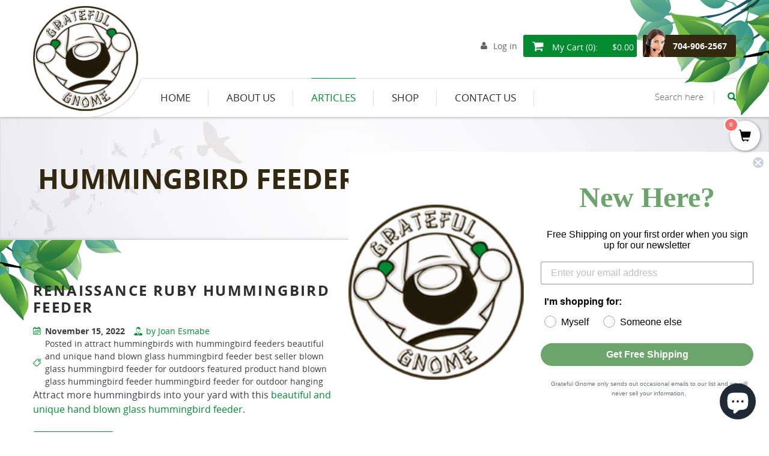

--- FILE ---
content_type: text/html; charset=utf-8
request_url: https://gratefulgnome.com/blogs/news/tagged/beautiful-and-unique-hand-blown-glass-hummingbird-feeder
body_size: 56741
content:
<!doctype html>
<!--[if IE 9]> <html class="ie9 no-js" lang="en"> <![endif]-->
<!--[if (gt IE 9)|!(IE)]><!--> <html class="no-js" lang="en"> <!--<![endif]-->
<head>
  <meta charset="utf-8">
  <meta http-equiv="X-UA-Compatible" content="IE=edge,chrome=1">
  <meta name="viewport" content="width=device-width,initial-scale=1">
  <meta name="theme-color" content="#557b97">
  <meta name="p:domain_verify" content="5fbbc3a97f2b60a6f9d79558a2b73d34"/>
  <link rel="canonical" href="https://gratefulgnome.com/blogs/news/tagged/beautiful-and-unique-hand-blown-glass-hummingbird-feeder"><link rel="shortcut icon" href="//gratefulgnome.com/cdn/shop/files/f_logo_32x32.png?v=1613170454" type="image/png"><title>Hummingbird Feeders - Birds and Inspiration
&ndash; Tagged &quot;beautiful and unique hand blown glass hummingbird feeder&quot;&ndash; Grateful Gnome</title><meta name="description" content="Glass Hummingbird Feeders are what we sell, but we have a passion for all things birds. Check out our awesome infographics."><!-- /snippets/social-meta-tags.liquid -->




<meta property="og:site_name" content="Grateful Gnome">
<meta property="og:url" content="https://gratefulgnome.com/blogs/news/tagged/beautiful-and-unique-hand-blown-glass-hummingbird-feeder">
<meta property="og:title" content="Hummingbird Feeders - Birds and Inspiration">
<meta property="og:type" content="website">
<meta property="og:description" content="Glass Hummingbird Feeders are what we sell, but we have a passion for all things birds. Check out our awesome infographics.">





  <meta name="twitter:site" content="@GratefulGnome">

<meta name="twitter:card" content="summary_large_image">
<meta name="twitter:title" content="Hummingbird Feeders - Birds and Inspiration">
<meta name="twitter:description" content="Glass Hummingbird Feeders are what we sell, but we have a passion for all things birds. Check out our awesome infographics.">


  <link href="//gratefulgnome.com/cdn/shop/t/4/assets/theme.scss.css?v=131840047289546131381702538305" rel="stylesheet" type="text/css" media="all" />
  <link href="//gratefulgnome.com/cdn/shop/t/4/assets/fonts.css?v=141579230889700184761634304086" rel="stylesheet" type="text/css" media="all" />
  <link rel="stylesheet" id="font-awesome-css" href="https://cdnjs.cloudflare.com/ajax/libs/font-awesome/4.3.0/css/font-awesome.min.css" type="text/css" media="all">
  <link href="//gratefulgnome.com/cdn/shop/t/4/assets/owl.carousel.min.css?v=70516089817612781961634304109" rel="stylesheet" type="text/css" media="all" />
  <link href="//gratefulgnome.com/cdn/shop/t/4/assets/style.css?v=66879091872276569861634304113" rel="stylesheet" type="text/css" media="all" />
  <link href="//gratefulgnome.com/cdn/shop/t/4/assets/responsive.css?v=129609696033430442061634304110" rel="stylesheet" type="text/css" media="all" />
  

  <script>
    var theme = {
      strings: {
        addToCart: "Add to cart",
        soldOut: "Sold out",
        unavailable: "Unavailable",
        regularPrice: "Regular price",
        sale: "Sale",
        showMore: "Show More",
        showLess: "Show Less",
        addressError: "Error looking up that address",
        addressNoResults: "No results for that address",
        addressQueryLimit: "You have exceeded the Google API usage limit. Consider upgrading to a \u003ca href=\"https:\/\/developers.google.com\/maps\/premium\/usage-limits\"\u003ePremium Plan\u003c\/a\u003e.",
        authError: "There was a problem authenticating your Google Maps account.",
        newWindow: "Opens in a new window.",
        external: "Opens external website.",
        newWindowExternal: "Opens external website in a new window."
      },
      moneyFormat: "${{amount}}"
    }

    document.documentElement.className = document.documentElement.className.replace('no-js', 'js');
  </script>

  <!--[if (lte IE 9) ]><script src="//gratefulgnome.com/cdn/shop/t/4/assets/match-media.min.js?v=22265819453975888031634304092" type="text/javascript"></script><![endif]--><!--[if (gt IE 9)|!(IE)]><!--><script src="//gratefulgnome.com/cdn/shop/t/4/assets/lazysizes.js?v=68441465964607740661634304090" async="async"></script><!--<![endif]-->
  <!--[if lte IE 9]><script src="//gratefulgnome.com/cdn/shop/t/4/assets/lazysizes.min.js?v=2564"></script><![endif]-->

  <!--[if (gt IE 9)|!(IE)]><!--><script src="//gratefulgnome.com/cdn/shop/t/4/assets/vendor.js?v=121857302354663160541634304116" defer="defer"></script><!--<![endif]-->
  <!--[if lte IE 9]><script src="//gratefulgnome.com/cdn/shop/t/4/assets/vendor.js?v=121857302354663160541634304116"></script><![endif]-->

  <!--[if (gt IE 9)|!(IE)]><!--><script src="//gratefulgnome.com/cdn/shop/t/4/assets/theme.js?v=100792745775538309121639430275" defer="defer"></script><!--<![endif]-->
  <!--[if lte IE 9]><script src="//gratefulgnome.com/cdn/shop/t/4/assets/theme.js?v=100792745775538309121639430275"></script><![endif]-->

  <script>window.performance && window.performance.mark && window.performance.mark('shopify.content_for_header.start');</script><meta name="google-site-verification" content="2wHM9g0-yHz7ziNIvSznBC-au2in--y3U9weKvOrpoI">
<meta name="google-site-verification" content="Fu6NnvGpXEWYmUyBnodDoepPO8us1XeSgnNQW1tovS8">
<meta id="shopify-digital-wallet" name="shopify-digital-wallet" content="/17741373/digital_wallets/dialog">
<meta name="shopify-checkout-api-token" content="e33d1b642a2c2b0e0a2e16750a82511a">
<meta id="in-context-paypal-metadata" data-shop-id="17741373" data-venmo-supported="false" data-environment="production" data-locale="en_US" data-paypal-v4="true" data-currency="USD">
<link rel="alternate" type="application/atom+xml" title="Feed" href="/blogs/news/tagged/beautiful-and-unique-hand-blown-glass-hummingbird-feeder.atom" />
<script async="async" src="/checkouts/internal/preloads.js?locale=en-US"></script>
<link rel="preconnect" href="https://shop.app" crossorigin="anonymous">
<script async="async" src="https://shop.app/checkouts/internal/preloads.js?locale=en-US&shop_id=17741373" crossorigin="anonymous"></script>
<script id="apple-pay-shop-capabilities" type="application/json">{"shopId":17741373,"countryCode":"US","currencyCode":"USD","merchantCapabilities":["supports3DS"],"merchantId":"gid:\/\/shopify\/Shop\/17741373","merchantName":"Grateful Gnome","requiredBillingContactFields":["postalAddress","email"],"requiredShippingContactFields":["postalAddress","email"],"shippingType":"shipping","supportedNetworks":["visa","masterCard","amex","discover","elo","jcb"],"total":{"type":"pending","label":"Grateful Gnome","amount":"1.00"},"shopifyPaymentsEnabled":true,"supportsSubscriptions":true}</script>
<script id="shopify-features" type="application/json">{"accessToken":"e33d1b642a2c2b0e0a2e16750a82511a","betas":["rich-media-storefront-analytics"],"domain":"gratefulgnome.com","predictiveSearch":true,"shopId":17741373,"locale":"en"}</script>
<script>var Shopify = Shopify || {};
Shopify.shop = "grateful-gnome.myshopify.com";
Shopify.locale = "en";
Shopify.currency = {"active":"USD","rate":"1.0"};
Shopify.country = "US";
Shopify.theme = {"name":"theme-export-gratefull-gnome-myshopify-com-the ...","id":127425446086,"schema_name":"Grateful Gnome","schema_version":"9.0.0","theme_store_id":null,"role":"main"};
Shopify.theme.handle = "null";
Shopify.theme.style = {"id":null,"handle":null};
Shopify.cdnHost = "gratefulgnome.com/cdn";
Shopify.routes = Shopify.routes || {};
Shopify.routes.root = "/";</script>
<script type="module">!function(o){(o.Shopify=o.Shopify||{}).modules=!0}(window);</script>
<script>!function(o){function n(){var o=[];function n(){o.push(Array.prototype.slice.apply(arguments))}return n.q=o,n}var t=o.Shopify=o.Shopify||{};t.loadFeatures=n(),t.autoloadFeatures=n()}(window);</script>
<script>
  window.ShopifyPay = window.ShopifyPay || {};
  window.ShopifyPay.apiHost = "shop.app\/pay";
  window.ShopifyPay.redirectState = null;
</script>
<script id="shop-js-analytics" type="application/json">{"pageType":"blog"}</script>
<script defer="defer" async type="module" src="//gratefulgnome.com/cdn/shopifycloud/shop-js/modules/v2/client.init-shop-cart-sync_BT-GjEfc.en.esm.js"></script>
<script defer="defer" async type="module" src="//gratefulgnome.com/cdn/shopifycloud/shop-js/modules/v2/chunk.common_D58fp_Oc.esm.js"></script>
<script defer="defer" async type="module" src="//gratefulgnome.com/cdn/shopifycloud/shop-js/modules/v2/chunk.modal_xMitdFEc.esm.js"></script>
<script type="module">
  await import("//gratefulgnome.com/cdn/shopifycloud/shop-js/modules/v2/client.init-shop-cart-sync_BT-GjEfc.en.esm.js");
await import("//gratefulgnome.com/cdn/shopifycloud/shop-js/modules/v2/chunk.common_D58fp_Oc.esm.js");
await import("//gratefulgnome.com/cdn/shopifycloud/shop-js/modules/v2/chunk.modal_xMitdFEc.esm.js");

  window.Shopify.SignInWithShop?.initShopCartSync?.({"fedCMEnabled":true,"windoidEnabled":true});

</script>
<script>
  window.Shopify = window.Shopify || {};
  if (!window.Shopify.featureAssets) window.Shopify.featureAssets = {};
  window.Shopify.featureAssets['shop-js'] = {"shop-cart-sync":["modules/v2/client.shop-cart-sync_DZOKe7Ll.en.esm.js","modules/v2/chunk.common_D58fp_Oc.esm.js","modules/v2/chunk.modal_xMitdFEc.esm.js"],"init-fed-cm":["modules/v2/client.init-fed-cm_B6oLuCjv.en.esm.js","modules/v2/chunk.common_D58fp_Oc.esm.js","modules/v2/chunk.modal_xMitdFEc.esm.js"],"shop-cash-offers":["modules/v2/client.shop-cash-offers_D2sdYoxE.en.esm.js","modules/v2/chunk.common_D58fp_Oc.esm.js","modules/v2/chunk.modal_xMitdFEc.esm.js"],"shop-login-button":["modules/v2/client.shop-login-button_QeVjl5Y3.en.esm.js","modules/v2/chunk.common_D58fp_Oc.esm.js","modules/v2/chunk.modal_xMitdFEc.esm.js"],"pay-button":["modules/v2/client.pay-button_DXTOsIq6.en.esm.js","modules/v2/chunk.common_D58fp_Oc.esm.js","modules/v2/chunk.modal_xMitdFEc.esm.js"],"shop-button":["modules/v2/client.shop-button_DQZHx9pm.en.esm.js","modules/v2/chunk.common_D58fp_Oc.esm.js","modules/v2/chunk.modal_xMitdFEc.esm.js"],"avatar":["modules/v2/client.avatar_BTnouDA3.en.esm.js"],"init-windoid":["modules/v2/client.init-windoid_CR1B-cfM.en.esm.js","modules/v2/chunk.common_D58fp_Oc.esm.js","modules/v2/chunk.modal_xMitdFEc.esm.js"],"init-shop-for-new-customer-accounts":["modules/v2/client.init-shop-for-new-customer-accounts_C_vY_xzh.en.esm.js","modules/v2/client.shop-login-button_QeVjl5Y3.en.esm.js","modules/v2/chunk.common_D58fp_Oc.esm.js","modules/v2/chunk.modal_xMitdFEc.esm.js"],"init-shop-email-lookup-coordinator":["modules/v2/client.init-shop-email-lookup-coordinator_BI7n9ZSv.en.esm.js","modules/v2/chunk.common_D58fp_Oc.esm.js","modules/v2/chunk.modal_xMitdFEc.esm.js"],"init-shop-cart-sync":["modules/v2/client.init-shop-cart-sync_BT-GjEfc.en.esm.js","modules/v2/chunk.common_D58fp_Oc.esm.js","modules/v2/chunk.modal_xMitdFEc.esm.js"],"shop-toast-manager":["modules/v2/client.shop-toast-manager_DiYdP3xc.en.esm.js","modules/v2/chunk.common_D58fp_Oc.esm.js","modules/v2/chunk.modal_xMitdFEc.esm.js"],"init-customer-accounts":["modules/v2/client.init-customer-accounts_D9ZNqS-Q.en.esm.js","modules/v2/client.shop-login-button_QeVjl5Y3.en.esm.js","modules/v2/chunk.common_D58fp_Oc.esm.js","modules/v2/chunk.modal_xMitdFEc.esm.js"],"init-customer-accounts-sign-up":["modules/v2/client.init-customer-accounts-sign-up_iGw4briv.en.esm.js","modules/v2/client.shop-login-button_QeVjl5Y3.en.esm.js","modules/v2/chunk.common_D58fp_Oc.esm.js","modules/v2/chunk.modal_xMitdFEc.esm.js"],"shop-follow-button":["modules/v2/client.shop-follow-button_CqMgW2wH.en.esm.js","modules/v2/chunk.common_D58fp_Oc.esm.js","modules/v2/chunk.modal_xMitdFEc.esm.js"],"checkout-modal":["modules/v2/client.checkout-modal_xHeaAweL.en.esm.js","modules/v2/chunk.common_D58fp_Oc.esm.js","modules/v2/chunk.modal_xMitdFEc.esm.js"],"shop-login":["modules/v2/client.shop-login_D91U-Q7h.en.esm.js","modules/v2/chunk.common_D58fp_Oc.esm.js","modules/v2/chunk.modal_xMitdFEc.esm.js"],"lead-capture":["modules/v2/client.lead-capture_BJmE1dJe.en.esm.js","modules/v2/chunk.common_D58fp_Oc.esm.js","modules/v2/chunk.modal_xMitdFEc.esm.js"],"payment-terms":["modules/v2/client.payment-terms_Ci9AEqFq.en.esm.js","modules/v2/chunk.common_D58fp_Oc.esm.js","modules/v2/chunk.modal_xMitdFEc.esm.js"]};
</script>
<script>(function() {
  var isLoaded = false;
  function asyncLoad() {
    if (isLoaded) return;
    isLoaded = true;
    var urls = ["https:\/\/d23dclunsivw3h.cloudfront.net\/redirect-app.js?shop=grateful-gnome.myshopify.com","\/\/satcb.azureedge.net\/Scripts\/satcb.min.js?shop=grateful-gnome.myshopify.com","https:\/\/cdn1.stamped.io\/files\/widget.min.js?shop=grateful-gnome.myshopify.com"];
    for (var i = 0; i < urls.length; i++) {
      var s = document.createElement('script');
      s.type = 'text/javascript';
      s.async = true;
      s.src = urls[i];
      var x = document.getElementsByTagName('script')[0];
      x.parentNode.insertBefore(s, x);
    }
  };
  if(window.attachEvent) {
    window.attachEvent('onload', asyncLoad);
  } else {
    window.addEventListener('load', asyncLoad, false);
  }
})();</script>
<script id="__st">var __st={"a":17741373,"offset":-18000,"reqid":"c319a3a1-7a34-47af-820b-9e18bd935a0f-1769087418","pageurl":"gratefulgnome.com\/blogs\/news\/tagged\/beautiful-and-unique-hand-blown-glass-hummingbird-feeder","s":"blogs-94257034","u":"c9cf79c58361","p":"blog","rtyp":"blog","rid":94257034};</script>
<script>window.ShopifyPaypalV4VisibilityTracking = true;</script>
<script id="captcha-bootstrap">!function(){'use strict';const t='contact',e='account',n='new_comment',o=[[t,t],['blogs',n],['comments',n],[t,'customer']],c=[[e,'customer_login'],[e,'guest_login'],[e,'recover_customer_password'],[e,'create_customer']],r=t=>t.map((([t,e])=>`form[action*='/${t}']:not([data-nocaptcha='true']) input[name='form_type'][value='${e}']`)).join(','),a=t=>()=>t?[...document.querySelectorAll(t)].map((t=>t.form)):[];function s(){const t=[...o],e=r(t);return a(e)}const i='password',u='form_key',d=['recaptcha-v3-token','g-recaptcha-response','h-captcha-response',i],f=()=>{try{return window.sessionStorage}catch{return}},m='__shopify_v',_=t=>t.elements[u];function p(t,e,n=!1){try{const o=window.sessionStorage,c=JSON.parse(o.getItem(e)),{data:r}=function(t){const{data:e,action:n}=t;return t[m]||n?{data:e,action:n}:{data:t,action:n}}(c);for(const[e,n]of Object.entries(r))t.elements[e]&&(t.elements[e].value=n);n&&o.removeItem(e)}catch(o){console.error('form repopulation failed',{error:o})}}const l='form_type',E='cptcha';function T(t){t.dataset[E]=!0}const w=window,h=w.document,L='Shopify',v='ce_forms',y='captcha';let A=!1;((t,e)=>{const n=(g='f06e6c50-85a8-45c8-87d0-21a2b65856fe',I='https://cdn.shopify.com/shopifycloud/storefront-forms-hcaptcha/ce_storefront_forms_captcha_hcaptcha.v1.5.2.iife.js',D={infoText:'Protected by hCaptcha',privacyText:'Privacy',termsText:'Terms'},(t,e,n)=>{const o=w[L][v],c=o.bindForm;if(c)return c(t,g,e,D).then(n);var r;o.q.push([[t,g,e,D],n]),r=I,A||(h.body.append(Object.assign(h.createElement('script'),{id:'captcha-provider',async:!0,src:r})),A=!0)});var g,I,D;w[L]=w[L]||{},w[L][v]=w[L][v]||{},w[L][v].q=[],w[L][y]=w[L][y]||{},w[L][y].protect=function(t,e){n(t,void 0,e),T(t)},Object.freeze(w[L][y]),function(t,e,n,w,h,L){const[v,y,A,g]=function(t,e,n){const i=e?o:[],u=t?c:[],d=[...i,...u],f=r(d),m=r(i),_=r(d.filter((([t,e])=>n.includes(e))));return[a(f),a(m),a(_),s()]}(w,h,L),I=t=>{const e=t.target;return e instanceof HTMLFormElement?e:e&&e.form},D=t=>v().includes(t);t.addEventListener('submit',(t=>{const e=I(t);if(!e)return;const n=D(e)&&!e.dataset.hcaptchaBound&&!e.dataset.recaptchaBound,o=_(e),c=g().includes(e)&&(!o||!o.value);(n||c)&&t.preventDefault(),c&&!n&&(function(t){try{if(!f())return;!function(t){const e=f();if(!e)return;const n=_(t);if(!n)return;const o=n.value;o&&e.removeItem(o)}(t);const e=Array.from(Array(32),(()=>Math.random().toString(36)[2])).join('');!function(t,e){_(t)||t.append(Object.assign(document.createElement('input'),{type:'hidden',name:u})),t.elements[u].value=e}(t,e),function(t,e){const n=f();if(!n)return;const o=[...t.querySelectorAll(`input[type='${i}']`)].map((({name:t})=>t)),c=[...d,...o],r={};for(const[a,s]of new FormData(t).entries())c.includes(a)||(r[a]=s);n.setItem(e,JSON.stringify({[m]:1,action:t.action,data:r}))}(t,e)}catch(e){console.error('failed to persist form',e)}}(e),e.submit())}));const S=(t,e)=>{t&&!t.dataset[E]&&(n(t,e.some((e=>e===t))),T(t))};for(const o of['focusin','change'])t.addEventListener(o,(t=>{const e=I(t);D(e)&&S(e,y())}));const B=e.get('form_key'),M=e.get(l),P=B&&M;t.addEventListener('DOMContentLoaded',(()=>{const t=y();if(P)for(const e of t)e.elements[l].value===M&&p(e,B);[...new Set([...A(),...v().filter((t=>'true'===t.dataset.shopifyCaptcha))])].forEach((e=>S(e,t)))}))}(h,new URLSearchParams(w.location.search),n,t,e,['guest_login'])})(!0,!0)}();</script>
<script integrity="sha256-4kQ18oKyAcykRKYeNunJcIwy7WH5gtpwJnB7kiuLZ1E=" data-source-attribution="shopify.loadfeatures" defer="defer" src="//gratefulgnome.com/cdn/shopifycloud/storefront/assets/storefront/load_feature-a0a9edcb.js" crossorigin="anonymous"></script>
<script crossorigin="anonymous" defer="defer" src="//gratefulgnome.com/cdn/shopifycloud/storefront/assets/shopify_pay/storefront-65b4c6d7.js?v=20250812"></script>
<script data-source-attribution="shopify.dynamic_checkout.dynamic.init">var Shopify=Shopify||{};Shopify.PaymentButton=Shopify.PaymentButton||{isStorefrontPortableWallets:!0,init:function(){window.Shopify.PaymentButton.init=function(){};var t=document.createElement("script");t.src="https://gratefulgnome.com/cdn/shopifycloud/portable-wallets/latest/portable-wallets.en.js",t.type="module",document.head.appendChild(t)}};
</script>
<script data-source-attribution="shopify.dynamic_checkout.buyer_consent">
  function portableWalletsHideBuyerConsent(e){var t=document.getElementById("shopify-buyer-consent"),n=document.getElementById("shopify-subscription-policy-button");t&&n&&(t.classList.add("hidden"),t.setAttribute("aria-hidden","true"),n.removeEventListener("click",e))}function portableWalletsShowBuyerConsent(e){var t=document.getElementById("shopify-buyer-consent"),n=document.getElementById("shopify-subscription-policy-button");t&&n&&(t.classList.remove("hidden"),t.removeAttribute("aria-hidden"),n.addEventListener("click",e))}window.Shopify?.PaymentButton&&(window.Shopify.PaymentButton.hideBuyerConsent=portableWalletsHideBuyerConsent,window.Shopify.PaymentButton.showBuyerConsent=portableWalletsShowBuyerConsent);
</script>
<script data-source-attribution="shopify.dynamic_checkout.cart.bootstrap">document.addEventListener("DOMContentLoaded",(function(){function t(){return document.querySelector("shopify-accelerated-checkout-cart, shopify-accelerated-checkout")}if(t())Shopify.PaymentButton.init();else{new MutationObserver((function(e,n){t()&&(Shopify.PaymentButton.init(),n.disconnect())})).observe(document.body,{childList:!0,subtree:!0})}}));
</script>
<link id="shopify-accelerated-checkout-styles" rel="stylesheet" media="screen" href="https://gratefulgnome.com/cdn/shopifycloud/portable-wallets/latest/accelerated-checkout-backwards-compat.css" crossorigin="anonymous">
<style id="shopify-accelerated-checkout-cart">
        #shopify-buyer-consent {
  margin-top: 1em;
  display: inline-block;
  width: 100%;
}

#shopify-buyer-consent.hidden {
  display: none;
}

#shopify-subscription-policy-button {
  background: none;
  border: none;
  padding: 0;
  text-decoration: underline;
  font-size: inherit;
  cursor: pointer;
}

#shopify-subscription-policy-button::before {
  box-shadow: none;
}

      </style>

<script>window.performance && window.performance.mark && window.performance.mark('shopify.content_for_header.end');</script>

<script type="text/javascript" src="https://variant-image-automator.starapps.studio/product_variants.js?shop=grateful-gnome.myshopify.com" async></script>
<meta name="google-site-verification" content="2wHM9g0-yHz7ziNIvSznBC-au2in--y3U9weKvOrpoI" />

  <script type="text/javascript" async="" src="https://kickbooster.me/shopify/kbr.js?shop=grateful-gnome.myshopify.com"></script>

<!-- BEGIN: Spin Studio -->
<link href="//gratefulgnome.com/cdn/shop/t/4/assets/spin-studio.css?v=30086652991010428271634304129" rel="stylesheet" type="text/css" media="all" />
<!-- END: Spin Studio -->
<!-- "snippets/booster-common.liquid" was not rendered, the associated app was uninstalled -->

<!-- GSSTART Slider code start. Do not change --><!-- Slider code end. Do not change GSEND -->

<meta name="facebook-domain-verification" content="psaqgjptjqdfx9mhiavf7wpt1gxrgu" />
<!-- BEGIN app block: shopify://apps/klaviyo-email-marketing-sms/blocks/klaviyo-onsite-embed/2632fe16-c075-4321-a88b-50b567f42507 -->












  <script async src="https://static.klaviyo.com/onsite/js/LVGHX2/klaviyo.js?company_id=LVGHX2"></script>
  <script>!function(){if(!window.klaviyo){window._klOnsite=window._klOnsite||[];try{window.klaviyo=new Proxy({},{get:function(n,i){return"push"===i?function(){var n;(n=window._klOnsite).push.apply(n,arguments)}:function(){for(var n=arguments.length,o=new Array(n),w=0;w<n;w++)o[w]=arguments[w];var t="function"==typeof o[o.length-1]?o.pop():void 0,e=new Promise((function(n){window._klOnsite.push([i].concat(o,[function(i){t&&t(i),n(i)}]))}));return e}}})}catch(n){window.klaviyo=window.klaviyo||[],window.klaviyo.push=function(){var n;(n=window._klOnsite).push.apply(n,arguments)}}}}();</script>

  




  <script>
    window.klaviyoReviewsProductDesignMode = false
  </script>







<!-- END app block --><script src="https://cdn.shopify.com/extensions/e8878072-2f6b-4e89-8082-94b04320908d/inbox-1254/assets/inbox-chat-loader.js" type="text/javascript" defer="defer"></script>
<meta property="og:image" content="https://cdn.shopify.com/s/files/1/1774/1373/files/GNOME_LOGO_RENDER-page-001.jpg?v=1588808415" />
<meta property="og:image:secure_url" content="https://cdn.shopify.com/s/files/1/1774/1373/files/GNOME_LOGO_RENDER-page-001.jpg?v=1588808415" />
<meta property="og:image:width" content="1500" />
<meta property="og:image:height" content="1500" />
<link href="https://monorail-edge.shopifysvc.com" rel="dns-prefetch">
<script>(function(){if ("sendBeacon" in navigator && "performance" in window) {try {var session_token_from_headers = performance.getEntriesByType('navigation')[0].serverTiming.find(x => x.name == '_s').description;} catch {var session_token_from_headers = undefined;}var session_cookie_matches = document.cookie.match(/_shopify_s=([^;]*)/);var session_token_from_cookie = session_cookie_matches && session_cookie_matches.length === 2 ? session_cookie_matches[1] : "";var session_token = session_token_from_headers || session_token_from_cookie || "";function handle_abandonment_event(e) {var entries = performance.getEntries().filter(function(entry) {return /monorail-edge.shopifysvc.com/.test(entry.name);});if (!window.abandonment_tracked && entries.length === 0) {window.abandonment_tracked = true;var currentMs = Date.now();var navigation_start = performance.timing.navigationStart;var payload = {shop_id: 17741373,url: window.location.href,navigation_start,duration: currentMs - navigation_start,session_token,page_type: "blog"};window.navigator.sendBeacon("https://monorail-edge.shopifysvc.com/v1/produce", JSON.stringify({schema_id: "online_store_buyer_site_abandonment/1.1",payload: payload,metadata: {event_created_at_ms: currentMs,event_sent_at_ms: currentMs}}));}}window.addEventListener('pagehide', handle_abandonment_event);}}());</script>
<script id="web-pixels-manager-setup">(function e(e,d,r,n,o){if(void 0===o&&(o={}),!Boolean(null===(a=null===(i=window.Shopify)||void 0===i?void 0:i.analytics)||void 0===a?void 0:a.replayQueue)){var i,a;window.Shopify=window.Shopify||{};var t=window.Shopify;t.analytics=t.analytics||{};var s=t.analytics;s.replayQueue=[],s.publish=function(e,d,r){return s.replayQueue.push([e,d,r]),!0};try{self.performance.mark("wpm:start")}catch(e){}var l=function(){var e={modern:/Edge?\/(1{2}[4-9]|1[2-9]\d|[2-9]\d{2}|\d{4,})\.\d+(\.\d+|)|Firefox\/(1{2}[4-9]|1[2-9]\d|[2-9]\d{2}|\d{4,})\.\d+(\.\d+|)|Chrom(ium|e)\/(9{2}|\d{3,})\.\d+(\.\d+|)|(Maci|X1{2}).+ Version\/(15\.\d+|(1[6-9]|[2-9]\d|\d{3,})\.\d+)([,.]\d+|)( \(\w+\)|)( Mobile\/\w+|) Safari\/|Chrome.+OPR\/(9{2}|\d{3,})\.\d+\.\d+|(CPU[ +]OS|iPhone[ +]OS|CPU[ +]iPhone|CPU IPhone OS|CPU iPad OS)[ +]+(15[._]\d+|(1[6-9]|[2-9]\d|\d{3,})[._]\d+)([._]\d+|)|Android:?[ /-](13[3-9]|1[4-9]\d|[2-9]\d{2}|\d{4,})(\.\d+|)(\.\d+|)|Android.+Firefox\/(13[5-9]|1[4-9]\d|[2-9]\d{2}|\d{4,})\.\d+(\.\d+|)|Android.+Chrom(ium|e)\/(13[3-9]|1[4-9]\d|[2-9]\d{2}|\d{4,})\.\d+(\.\d+|)|SamsungBrowser\/([2-9]\d|\d{3,})\.\d+/,legacy:/Edge?\/(1[6-9]|[2-9]\d|\d{3,})\.\d+(\.\d+|)|Firefox\/(5[4-9]|[6-9]\d|\d{3,})\.\d+(\.\d+|)|Chrom(ium|e)\/(5[1-9]|[6-9]\d|\d{3,})\.\d+(\.\d+|)([\d.]+$|.*Safari\/(?![\d.]+ Edge\/[\d.]+$))|(Maci|X1{2}).+ Version\/(10\.\d+|(1[1-9]|[2-9]\d|\d{3,})\.\d+)([,.]\d+|)( \(\w+\)|)( Mobile\/\w+|) Safari\/|Chrome.+OPR\/(3[89]|[4-9]\d|\d{3,})\.\d+\.\d+|(CPU[ +]OS|iPhone[ +]OS|CPU[ +]iPhone|CPU IPhone OS|CPU iPad OS)[ +]+(10[._]\d+|(1[1-9]|[2-9]\d|\d{3,})[._]\d+)([._]\d+|)|Android:?[ /-](13[3-9]|1[4-9]\d|[2-9]\d{2}|\d{4,})(\.\d+|)(\.\d+|)|Mobile Safari.+OPR\/([89]\d|\d{3,})\.\d+\.\d+|Android.+Firefox\/(13[5-9]|1[4-9]\d|[2-9]\d{2}|\d{4,})\.\d+(\.\d+|)|Android.+Chrom(ium|e)\/(13[3-9]|1[4-9]\d|[2-9]\d{2}|\d{4,})\.\d+(\.\d+|)|Android.+(UC? ?Browser|UCWEB|U3)[ /]?(15\.([5-9]|\d{2,})|(1[6-9]|[2-9]\d|\d{3,})\.\d+)\.\d+|SamsungBrowser\/(5\.\d+|([6-9]|\d{2,})\.\d+)|Android.+MQ{2}Browser\/(14(\.(9|\d{2,})|)|(1[5-9]|[2-9]\d|\d{3,})(\.\d+|))(\.\d+|)|K[Aa][Ii]OS\/(3\.\d+|([4-9]|\d{2,})\.\d+)(\.\d+|)/},d=e.modern,r=e.legacy,n=navigator.userAgent;return n.match(d)?"modern":n.match(r)?"legacy":"unknown"}(),u="modern"===l?"modern":"legacy",c=(null!=n?n:{modern:"",legacy:""})[u],f=function(e){return[e.baseUrl,"/wpm","/b",e.hashVersion,"modern"===e.buildTarget?"m":"l",".js"].join("")}({baseUrl:d,hashVersion:r,buildTarget:u}),m=function(e){var d=e.version,r=e.bundleTarget,n=e.surface,o=e.pageUrl,i=e.monorailEndpoint;return{emit:function(e){var a=e.status,t=e.errorMsg,s=(new Date).getTime(),l=JSON.stringify({metadata:{event_sent_at_ms:s},events:[{schema_id:"web_pixels_manager_load/3.1",payload:{version:d,bundle_target:r,page_url:o,status:a,surface:n,error_msg:t},metadata:{event_created_at_ms:s}}]});if(!i)return console&&console.warn&&console.warn("[Web Pixels Manager] No Monorail endpoint provided, skipping logging."),!1;try{return self.navigator.sendBeacon.bind(self.navigator)(i,l)}catch(e){}var u=new XMLHttpRequest;try{return u.open("POST",i,!0),u.setRequestHeader("Content-Type","text/plain"),u.send(l),!0}catch(e){return console&&console.warn&&console.warn("[Web Pixels Manager] Got an unhandled error while logging to Monorail."),!1}}}}({version:r,bundleTarget:l,surface:e.surface,pageUrl:self.location.href,monorailEndpoint:e.monorailEndpoint});try{o.browserTarget=l,function(e){var d=e.src,r=e.async,n=void 0===r||r,o=e.onload,i=e.onerror,a=e.sri,t=e.scriptDataAttributes,s=void 0===t?{}:t,l=document.createElement("script"),u=document.querySelector("head"),c=document.querySelector("body");if(l.async=n,l.src=d,a&&(l.integrity=a,l.crossOrigin="anonymous"),s)for(var f in s)if(Object.prototype.hasOwnProperty.call(s,f))try{l.dataset[f]=s[f]}catch(e){}if(o&&l.addEventListener("load",o),i&&l.addEventListener("error",i),u)u.appendChild(l);else{if(!c)throw new Error("Did not find a head or body element to append the script");c.appendChild(l)}}({src:f,async:!0,onload:function(){if(!function(){var e,d;return Boolean(null===(d=null===(e=window.Shopify)||void 0===e?void 0:e.analytics)||void 0===d?void 0:d.initialized)}()){var d=window.webPixelsManager.init(e)||void 0;if(d){var r=window.Shopify.analytics;r.replayQueue.forEach((function(e){var r=e[0],n=e[1],o=e[2];d.publishCustomEvent(r,n,o)})),r.replayQueue=[],r.publish=d.publishCustomEvent,r.visitor=d.visitor,r.initialized=!0}}},onerror:function(){return m.emit({status:"failed",errorMsg:"".concat(f," has failed to load")})},sri:function(e){var d=/^sha384-[A-Za-z0-9+/=]+$/;return"string"==typeof e&&d.test(e)}(c)?c:"",scriptDataAttributes:o}),m.emit({status:"loading"})}catch(e){m.emit({status:"failed",errorMsg:(null==e?void 0:e.message)||"Unknown error"})}}})({shopId: 17741373,storefrontBaseUrl: "https://gratefulgnome.com",extensionsBaseUrl: "https://extensions.shopifycdn.com/cdn/shopifycloud/web-pixels-manager",monorailEndpoint: "https://monorail-edge.shopifysvc.com/unstable/produce_batch",surface: "storefront-renderer",enabledBetaFlags: ["2dca8a86"],webPixelsConfigList: [{"id":"820707626","configuration":"{\"config\":\"{\\\"pixel_id\\\":\\\"G-G6R6YDPDVZ\\\",\\\"target_country\\\":\\\"US\\\",\\\"gtag_events\\\":[{\\\"type\\\":\\\"search\\\",\\\"action_label\\\":[\\\"G-G6R6YDPDVZ\\\",\\\"AW-10823085933\\\/TSRnCKzKwoAYEO3e7Kgo\\\"]},{\\\"type\\\":\\\"begin_checkout\\\",\\\"action_label\\\":[\\\"G-G6R6YDPDVZ\\\",\\\"AW-10823085933\\\/4lJMCKnKwoAYEO3e7Kgo\\\"]},{\\\"type\\\":\\\"view_item\\\",\\\"action_label\\\":[\\\"G-G6R6YDPDVZ\\\",\\\"AW-10823085933\\\/XCaCCKPKwoAYEO3e7Kgo\\\",\\\"MC-W2191CSBVF\\\"]},{\\\"type\\\":\\\"purchase\\\",\\\"action_label\\\":[\\\"G-G6R6YDPDVZ\\\",\\\"AW-10823085933\\\/gx4ZCKDKwoAYEO3e7Kgo\\\",\\\"MC-W2191CSBVF\\\"]},{\\\"type\\\":\\\"page_view\\\",\\\"action_label\\\":[\\\"G-G6R6YDPDVZ\\\",\\\"AW-10823085933\\\/pmdOCJ3KwoAYEO3e7Kgo\\\",\\\"MC-W2191CSBVF\\\"]},{\\\"type\\\":\\\"add_payment_info\\\",\\\"action_label\\\":[\\\"G-G6R6YDPDVZ\\\",\\\"AW-10823085933\\\/ejjxCK_KwoAYEO3e7Kgo\\\"]},{\\\"type\\\":\\\"add_to_cart\\\",\\\"action_label\\\":[\\\"G-G6R6YDPDVZ\\\",\\\"AW-10823085933\\\/4-JTCKbKwoAYEO3e7Kgo\\\"]}],\\\"enable_monitoring_mode\\\":false}\"}","eventPayloadVersion":"v1","runtimeContext":"OPEN","scriptVersion":"b2a88bafab3e21179ed38636efcd8a93","type":"APP","apiClientId":1780363,"privacyPurposes":[],"dataSharingAdjustments":{"protectedCustomerApprovalScopes":["read_customer_address","read_customer_email","read_customer_name","read_customer_personal_data","read_customer_phone"]}},{"id":"414220586","configuration":"{\"pixel_id\":\"2057153791185731\",\"pixel_type\":\"facebook_pixel\",\"metaapp_system_user_token\":\"-\"}","eventPayloadVersion":"v1","runtimeContext":"OPEN","scriptVersion":"ca16bc87fe92b6042fbaa3acc2fbdaa6","type":"APP","apiClientId":2329312,"privacyPurposes":["ANALYTICS","MARKETING","SALE_OF_DATA"],"dataSharingAdjustments":{"protectedCustomerApprovalScopes":["read_customer_address","read_customer_email","read_customer_name","read_customer_personal_data","read_customer_phone"]}},{"id":"164102442","configuration":"{\"tagID\":\"2613099840481\"}","eventPayloadVersion":"v1","runtimeContext":"STRICT","scriptVersion":"18031546ee651571ed29edbe71a3550b","type":"APP","apiClientId":3009811,"privacyPurposes":["ANALYTICS","MARKETING","SALE_OF_DATA"],"dataSharingAdjustments":{"protectedCustomerApprovalScopes":["read_customer_address","read_customer_email","read_customer_name","read_customer_personal_data","read_customer_phone"]}},{"id":"34275626","configuration":"{\"myshopifyDomain\":\"grateful-gnome.myshopify.com\"}","eventPayloadVersion":"v1","runtimeContext":"STRICT","scriptVersion":"23b97d18e2aa74363140dc29c9284e87","type":"APP","apiClientId":2775569,"privacyPurposes":["ANALYTICS","MARKETING","SALE_OF_DATA"],"dataSharingAdjustments":{"protectedCustomerApprovalScopes":["read_customer_address","read_customer_email","read_customer_name","read_customer_phone","read_customer_personal_data"]}},{"id":"140214570","eventPayloadVersion":"v1","runtimeContext":"LAX","scriptVersion":"1","type":"CUSTOM","privacyPurposes":["MARKETING"],"name":"Meta pixel (migrated)"},{"id":"153223466","eventPayloadVersion":"v1","runtimeContext":"LAX","scriptVersion":"1","type":"CUSTOM","privacyPurposes":["ANALYTICS"],"name":"Google Analytics tag (migrated)"},{"id":"shopify-app-pixel","configuration":"{}","eventPayloadVersion":"v1","runtimeContext":"STRICT","scriptVersion":"0450","apiClientId":"shopify-pixel","type":"APP","privacyPurposes":["ANALYTICS","MARKETING"]},{"id":"shopify-custom-pixel","eventPayloadVersion":"v1","runtimeContext":"LAX","scriptVersion":"0450","apiClientId":"shopify-pixel","type":"CUSTOM","privacyPurposes":["ANALYTICS","MARKETING"]}],isMerchantRequest: false,initData: {"shop":{"name":"Grateful Gnome","paymentSettings":{"currencyCode":"USD"},"myshopifyDomain":"grateful-gnome.myshopify.com","countryCode":"US","storefrontUrl":"https:\/\/gratefulgnome.com"},"customer":null,"cart":null,"checkout":null,"productVariants":[],"purchasingCompany":null},},"https://gratefulgnome.com/cdn","fcfee988w5aeb613cpc8e4bc33m6693e112",{"modern":"","legacy":""},{"shopId":"17741373","storefrontBaseUrl":"https:\/\/gratefulgnome.com","extensionBaseUrl":"https:\/\/extensions.shopifycdn.com\/cdn\/shopifycloud\/web-pixels-manager","surface":"storefront-renderer","enabledBetaFlags":"[\"2dca8a86\"]","isMerchantRequest":"false","hashVersion":"fcfee988w5aeb613cpc8e4bc33m6693e112","publish":"custom","events":"[[\"page_viewed\",{}]]"});</script><script>
  window.ShopifyAnalytics = window.ShopifyAnalytics || {};
  window.ShopifyAnalytics.meta = window.ShopifyAnalytics.meta || {};
  window.ShopifyAnalytics.meta.currency = 'USD';
  var meta = {"page":{"pageType":"blog","resourceType":"blog","resourceId":94257034,"requestId":"c319a3a1-7a34-47af-820b-9e18bd935a0f-1769087418"}};
  for (var attr in meta) {
    window.ShopifyAnalytics.meta[attr] = meta[attr];
  }
</script>
<script class="analytics">
  (function () {
    var customDocumentWrite = function(content) {
      var jquery = null;

      if (window.jQuery) {
        jquery = window.jQuery;
      } else if (window.Checkout && window.Checkout.$) {
        jquery = window.Checkout.$;
      }

      if (jquery) {
        jquery('body').append(content);
      }
    };

    var hasLoggedConversion = function(token) {
      if (token) {
        return document.cookie.indexOf('loggedConversion=' + token) !== -1;
      }
      return false;
    }

    var setCookieIfConversion = function(token) {
      if (token) {
        var twoMonthsFromNow = new Date(Date.now());
        twoMonthsFromNow.setMonth(twoMonthsFromNow.getMonth() + 2);

        document.cookie = 'loggedConversion=' + token + '; expires=' + twoMonthsFromNow;
      }
    }

    var trekkie = window.ShopifyAnalytics.lib = window.trekkie = window.trekkie || [];
    if (trekkie.integrations) {
      return;
    }
    trekkie.methods = [
      'identify',
      'page',
      'ready',
      'track',
      'trackForm',
      'trackLink'
    ];
    trekkie.factory = function(method) {
      return function() {
        var args = Array.prototype.slice.call(arguments);
        args.unshift(method);
        trekkie.push(args);
        return trekkie;
      };
    };
    for (var i = 0; i < trekkie.methods.length; i++) {
      var key = trekkie.methods[i];
      trekkie[key] = trekkie.factory(key);
    }
    trekkie.load = function(config) {
      trekkie.config = config || {};
      trekkie.config.initialDocumentCookie = document.cookie;
      var first = document.getElementsByTagName('script')[0];
      var script = document.createElement('script');
      script.type = 'text/javascript';
      script.onerror = function(e) {
        var scriptFallback = document.createElement('script');
        scriptFallback.type = 'text/javascript';
        scriptFallback.onerror = function(error) {
                var Monorail = {
      produce: function produce(monorailDomain, schemaId, payload) {
        var currentMs = new Date().getTime();
        var event = {
          schema_id: schemaId,
          payload: payload,
          metadata: {
            event_created_at_ms: currentMs,
            event_sent_at_ms: currentMs
          }
        };
        return Monorail.sendRequest("https://" + monorailDomain + "/v1/produce", JSON.stringify(event));
      },
      sendRequest: function sendRequest(endpointUrl, payload) {
        // Try the sendBeacon API
        if (window && window.navigator && typeof window.navigator.sendBeacon === 'function' && typeof window.Blob === 'function' && !Monorail.isIos12()) {
          var blobData = new window.Blob([payload], {
            type: 'text/plain'
          });

          if (window.navigator.sendBeacon(endpointUrl, blobData)) {
            return true;
          } // sendBeacon was not successful

        } // XHR beacon

        var xhr = new XMLHttpRequest();

        try {
          xhr.open('POST', endpointUrl);
          xhr.setRequestHeader('Content-Type', 'text/plain');
          xhr.send(payload);
        } catch (e) {
          console.log(e);
        }

        return false;
      },
      isIos12: function isIos12() {
        return window.navigator.userAgent.lastIndexOf('iPhone; CPU iPhone OS 12_') !== -1 || window.navigator.userAgent.lastIndexOf('iPad; CPU OS 12_') !== -1;
      }
    };
    Monorail.produce('monorail-edge.shopifysvc.com',
      'trekkie_storefront_load_errors/1.1',
      {shop_id: 17741373,
      theme_id: 127425446086,
      app_name: "storefront",
      context_url: window.location.href,
      source_url: "//gratefulgnome.com/cdn/s/trekkie.storefront.1bbfab421998800ff09850b62e84b8915387986d.min.js"});

        };
        scriptFallback.async = true;
        scriptFallback.src = '//gratefulgnome.com/cdn/s/trekkie.storefront.1bbfab421998800ff09850b62e84b8915387986d.min.js';
        first.parentNode.insertBefore(scriptFallback, first);
      };
      script.async = true;
      script.src = '//gratefulgnome.com/cdn/s/trekkie.storefront.1bbfab421998800ff09850b62e84b8915387986d.min.js';
      first.parentNode.insertBefore(script, first);
    };
    trekkie.load(
      {"Trekkie":{"appName":"storefront","development":false,"defaultAttributes":{"shopId":17741373,"isMerchantRequest":null,"themeId":127425446086,"themeCityHash":"17562071993025135111","contentLanguage":"en","currency":"USD","eventMetadataId":"2f5d855f-a8c5-47a1-9f58-ad7ad34ad3b6"},"isServerSideCookieWritingEnabled":true,"monorailRegion":"shop_domain","enabledBetaFlags":["65f19447"]},"Session Attribution":{},"S2S":{"facebookCapiEnabled":true,"source":"trekkie-storefront-renderer","apiClientId":580111}}
    );

    var loaded = false;
    trekkie.ready(function() {
      if (loaded) return;
      loaded = true;

      window.ShopifyAnalytics.lib = window.trekkie;

      var originalDocumentWrite = document.write;
      document.write = customDocumentWrite;
      try { window.ShopifyAnalytics.merchantGoogleAnalytics.call(this); } catch(error) {};
      document.write = originalDocumentWrite;

      window.ShopifyAnalytics.lib.page(null,{"pageType":"blog","resourceType":"blog","resourceId":94257034,"requestId":"c319a3a1-7a34-47af-820b-9e18bd935a0f-1769087418","shopifyEmitted":true});

      var match = window.location.pathname.match(/checkouts\/(.+)\/(thank_you|post_purchase)/)
      var token = match? match[1]: undefined;
      if (!hasLoggedConversion(token)) {
        setCookieIfConversion(token);
        
      }
    });


        var eventsListenerScript = document.createElement('script');
        eventsListenerScript.async = true;
        eventsListenerScript.src = "//gratefulgnome.com/cdn/shopifycloud/storefront/assets/shop_events_listener-3da45d37.js";
        document.getElementsByTagName('head')[0].appendChild(eventsListenerScript);

})();</script>
  <script>
  if (!window.ga || (window.ga && typeof window.ga !== 'function')) {
    window.ga = function ga() {
      (window.ga.q = window.ga.q || []).push(arguments);
      if (window.Shopify && window.Shopify.analytics && typeof window.Shopify.analytics.publish === 'function') {
        window.Shopify.analytics.publish("ga_stub_called", {}, {sendTo: "google_osp_migration"});
      }
      console.error("Shopify's Google Analytics stub called with:", Array.from(arguments), "\nSee https://help.shopify.com/manual/promoting-marketing/pixels/pixel-migration#google for more information.");
    };
    if (window.Shopify && window.Shopify.analytics && typeof window.Shopify.analytics.publish === 'function') {
      window.Shopify.analytics.publish("ga_stub_initialized", {}, {sendTo: "google_osp_migration"});
    }
  }
</script>
<script
  defer
  src="https://gratefulgnome.com/cdn/shopifycloud/perf-kit/shopify-perf-kit-3.0.4.min.js"
  data-application="storefront-renderer"
  data-shop-id="17741373"
  data-render-region="gcp-us-central1"
  data-page-type="blog"
  data-theme-instance-id="127425446086"
  data-theme-name="Grateful Gnome"
  data-theme-version="9.0.0"
  data-monorail-region="shop_domain"
  data-resource-timing-sampling-rate="10"
  data-shs="true"
  data-shs-beacon="true"
  data-shs-export-with-fetch="true"
  data-shs-logs-sample-rate="1"
  data-shs-beacon-endpoint="https://gratefulgnome.com/api/collect"
></script>
</head>

<body class="template-blog">
	<div id="header">
      <div class="flo_1"><img src="//gratefulgnome.com/cdn/shop/files/flo_1.png?v=9278296546164387423" alt="" /></div>
       <div class="container header">
  <a class="in-page-link visually-hidden skip-link" href="#MainContent">Skip to content</a>

  <div id="shopify-section-header" class="shopify-section">

<div data-section-id="header" data-section-type="header-section">
  

  
      
     
         <div class="logo">
          
<a href="/" class="site-header__logo-image">
              
              <img class="lazyload js"
                   src="//gratefulgnome.com/cdn/shop/files/logo_177x177.png?v=1613170455"
                   data-src="//gratefulgnome.com/cdn/shop/files/logo_{width}x.png?v=1613170455"
                   data-widths="[180, 360, 540, 720, 900, 1080, 1296, 1512, 1728, 2048]"
                   data-aspectratio="1.0"
                   data-sizes="auto"
                   alt="Grateful Gnome"
                   style="max-width: 175px">
              <noscript>
                
                <img src="//gratefulgnome.com/cdn/shop/files/logo_175x.png?v=1613170455"
                     srcset="//gratefulgnome.com/cdn/shop/files/logo_175x.png?v=1613170455 1x, //gratefulgnome.com/cdn/shop/files/logo_175x@2x.png?v=1613170455 2x"
                     alt="Grateful Gnome"
                     style="max-width: 175px;">
              </noscript>
            </a>
          
           
        </div>   
        <div class="rbox">
         
              <a href="/account/login" class="account">
               <span class="fa fa-user"></span>Log in
              </a>
            
                    <div id="cartbtn">
                        <span id="open">
                            <a class="cart-contents cartbtn" href="/cart" title="View your shopping cart"><span class="fa fa-shopping-cart"></span>
                              
                              My Cart <div id="CartCount"> (0) </div>: 
                              
                              <span class="woocommerce-Price-amount amount"><span class="woocommerce-Price-currencySymbol"></span><div id="cart-price">$0.00</div></span></a>
                        </span>
                        <div class="cart_open" style="display:none">
                            <div class="widget_shopping_cart_content">
                            </div>
                        </div>
                    </div>
                    <a href="tel:704-906-2567" class="callbtn">
  <span><img src="//gratefulgnome.com/cdn/shop/files/girl_1.png?v=13137412490984235344" alt="" /></span>
  704-906-2567
</a>
                </div>
    			<div id="nav">
                    <div class="corner"></div>
                    <a href="#" class="menu_res"><span></span><span></span><span></span></a>
                  <div class="menu-main-menu-container">
              				<ul id="menu-main-menu" class="menu">
  



    
      <li>
        <a href="/" class="site-nav__link site-nav__link--main">
          <span class="site-nav__label">Home</span>
        </a>
      </li>
    
  



    
      <li>
        <a href="/pages/about-us" class="site-nav__link site-nav__link--main">
          <span class="site-nav__label">ABOUT US</span>
        </a>
      </li>
    
  



    
      <li class="site-nav--active">
        <a href="/blogs/news" class="site-nav__link site-nav__link--main site-nav__link--active">
          <span class="site-nav__label">ARTICLES</span>
        </a>
      </li>
    
  



    
      <li>
        <a href="/collections/all-products" class="site-nav__link site-nav__link--main">
          <span class="site-nav__label">SHOP</span>
        </a>
      </li>
    
  



    
      <li>
        <a href="/pages/contact-us" class="site-nav__link site-nav__link--main">
          <span class="site-nav__label">CONTACT US</span>
        </a>
      </li>
    
  
</ul>

                     </div>
                    <div class="sebox">
                      <form action="/search" method="get" role="search">
  <input class="textbox_1"
    type="search"
    name="q"
    placeholder="Search here">
  <input class="gobtn" type="submit" id="searchsubmit" value="" />
</form>
  
                     
                    </div>
      
      </div>
            </div>
    </div>

</div>



<script type="application/ld+json">
{
  "@context": "http://schema.org",
  "@type": "Organization",
  "name": "Grateful Gnome",
  
    
    "logo": "https://gratefulgnome.com/cdn/shop/files/logo_177x.png?v=1613170455",
  
  "sameAs": [
    "https://twitter.com/GratefulGnome",
    "https://www.facebook.com/GratefulGnome",
    "",
    "",
    "",
    "",
    "https://www.youtube.com/channel/UCxIgfD38VWF1hzI0UvMS3zg",
    ""
  ],
  "url": "https://gratefulgnome.com"
}
</script>




</div>
    </div>      
 </div>     


	   
<div id="banner_inn">
  <div class="container">
       <h1>Hummingbird Feeders - Birds and Inspiration</h1>
  </div>
</div>
<div class="custom_content">
    <div class="flo_2"><img src="//gratefulgnome.com/cdn/shop/files/flo_3.png?v=5263080727608289783" alt="" /></div>
    <div class="container">
    	<div id="arti_right">
      		<div id="shopify-section-blog-sidebar" class="shopify-section"><div class="block_1">
  
  

    <h3 class="widget-title">Archives</h3>
  
      
  
      
      
     
</div> 
<div class="block_2">
	
    
      <h3 class="widget-title">Categories</h3>
      <ul class="blog-listing">
        
        	
        
        	
        
        	
        
        	
        
        	
        
        	
        
        	
        
        	
        
        	
        
        	
        
        	
        
        	
        
        	
        
        	
        
        	
        
        	
        
        	
        
        	
        
        	
        
        	
        
        	
        
        	
        
        	
        
        	
        
        	
        
        	
        
        	
        
        	
        
        	
        
        	
        
        	
        
        	
        
        	
        
        	
        
        	
        
        	
        
        	
        
        	
        
        	
        
        	
        
        	
        
        	
        
        	
        
        	
        
        	
        
        	
        
        	
        
        	
        
        	
        
        	
        
        	
        
        	
        
        	
        
        	
        
        	
        
        	
        
        	
        
        	
        
        	
        
        	
        
        	
        
        	
        
        	
        
        	
        
        	
        
        	
        
        	
        
        	
        
        	
        
        	
        
        	
        
        	
        
        	
        
        	
        
        	
        
        	
        
        	
        
        	
        
        	
        
        	
        
        	
        
        	
        
        	
        
        	
        
        	
        
        	
        
        	
        
        	
        
        	
        
        	
        
        	
        
        	
        
        	
        
        	
        
        	
        
        	
        
        	
        
        	
        
        	
        
        	
        
        	
        
        	
        
        	
        
        	
        
        	
        
        	
        
        	
        
        	
        
        	
        
        	
        
        	
        
        	
        
        	
        
        	
        
        	
        
        	
        
        	
        
        	
        
        	
        
        	
        
        	
        
        	
        
        	
        
        	
        
        	
        
        	
        
        	
        
        	
        
        	
        
        	
        
        	
        
        	
        
        	
        
        	
        
        	
        
        	
        
        	
        
        	
        
        	
        
        	
        
        	
        
        	
        
        	
        
        	
        
        	
        
        	
        
        	
        
        	
        
        	
        
        	
        
        	
        
        	
        
        	
        
        	
        
        	
        
        	
        
        	
        
        	
        
        	
        
        	
        
        	
        
        	
        
        	
        
        	
        
        	
        
        	
        
        	
        
        	
        
        	
        
        	
        
        	
        
        	
        
        	
        
        	
        
        	
        
        	
        
        	
        
        	
        
        	
        
        	
        
        	
        
        	
        
        	
        
        	
        
        	
        
        	
        
        	
        
        	
        
        	
        
        	
        
        	
        
        	
        
        	
        
        	
        
        	
        
        	
        
        	
        
        	
        
        	
        
        	
        
        	
        
        	
        
        	
        
        	
        
        	  
              
              <li class="cat-item"><a href="/blogs/news/tagged/backyard-birding" title="Show articles tagged Backyard Birding">Backyard Birding</a></li>
              
        	
        
        	
        
        	
        
        	
        
        	
        
        	
        
        	
        
        	
        
        	
        
        	
        
        	
        
        	
        
        	
        
        	
        
        	
        
        	
        
        	
        
        	
        
        	
        
        	
        
        	
        
        	
        
        	
        
        	
        
        	
        
        	
        
        	
        
        	
        
        	
        
        	
        
        	
        
        	
        
        	
        
        	
        
        	
        
        	
        
        	
        
        	
        
        	
        
        	
        
        	
        
        	
        
        	
        
        	
        
        	
        
        	
        
        	
        
        	
        
        	
        
        	
        
        	
        
        	
        
        	
        
        	
        
        	
        
        	
        
        	
        
        	
        
        	
        
        	
        
        	
        
        	
        
        	
        
        	
        
        	
        
        	
        
        	
        
        	
        
        	
        
        	
        
        	
        
        	
        
        	
        
        	
        
        	
        
        	
        
        	
        
        	
        
        	
        
        	
        
        	
        
        	
        
        	
        
        	
        
        	
        
        	
        
        	
        
        	
        
        	
        
        	
        
        	
        
        	
        
        	
        
        	
        
        	
        
        	
        
        	
        
        	
        
        	
        
        	
        
        	
        
        	
        
        	
        
        	
        
        	
        
        	
        
        	
        
        	
        
        	
        
        	  
              
              <li class="cat-item"><a href="/blogs/news/tagged/bird" title="Show articles tagged bird">bird</a></li>
              
        	
        
        	
        
        	
        
        	
        
        	
        
        	
        
        	
        
        	
        
        	
        
        	
        
        	
        
        	
        
        	
        
        	
        
        	
        
        	  
              
              <li class="cat-item"><a href="/blogs/news/tagged/bird-feeder" title="Show articles tagged Bird Feeder">Bird Feeder</a></li>
              
        	
        
        	
        
        	
        
        	
        
        	
        
        	  
              
              <li class="cat-item"><a href="/blogs/news/tagged/bird-feeders" title="Show articles tagged bird feeders">bird feeders</a></li>
              
        	
        
        	
        
        	
        
        	
        
        	
        
        	
        
        	
        
        	
        
        	
        
        	
        
        	
        
        	
        
        	
        
        	
        
        	
        
        	
        
        	
        
        	
        
        	
        
        	
        
        	
        
        	
        
        	
        
        	
        
        	
        
        	
        
        	
        
        	
        
        	
        
        	
        
        	
        
        	
        
        	
        
        	
        
        	
        
        	
        
        	
        
        	
        
        	
        
        	
        
        	
        
        	  
              
              <li class="cat-item"><a href="/blogs/news/tagged/birds" title="Show articles tagged Birds">Birds</a></li>
              
        	
        
        	
        
        	
        
        	
        
        	
        
        	
        
        	
        
        	
        
        	
        
        	
        
        	
        
        	
        
        	
        
        	
        
        	
        
        	
        
        	
        
        	
        
        	
        
        	
        
        	
        
        	
        
        	
        
        	
        
        	
        
        	
        
        	
        
        	
        
        	
        
        	
        
        	
        
        	
        
        	
        
        	
        
        	
        
        	
        
        	
        
        	
        
        	
        
        	
        
        	
        
        	
        
        	
        
        	
        
        	
        
        	
        
        	
        
        	
        
        	
        
        	
        
        	
        
        	
        
        	
        
        	
        
        	
        
        	
        
        	
        
        	
        
        	
        
        	
        
        	
        
        	
        
        	
        
        	
        
        	
        
        	
        
        	
        
        	
        
        	
        
        	
        
        	
        
        	
        
        	
        
        	
        
        	
        
        	
        
        	
        
        	
        
        	
        
        	
        
        	
        
        	
        
        	
        
        	
        
        	
        
        	
        
        	
        
        	
        
        	
        
        	
        
        	
        
        	
        
        	
        
        	
        
        	
        
        	
        
        	
        
        	
        
        	
        
        	
        
        	
        
        	
        
        	
        
        	
        
        	
        
        	
        
        	
        
        	
        
        	
        
        	
        
        	
        
        	
        
        	
        
        	
        
        	
        
        	
        
        	
        
        	
        
        	
        
        	
        
        	
        
        	
        
        	
        
        	
        
        	
        
        	
        
        	
        
        	
        
        	
        
        	
        
        	
        
        	
        
        	
        
        	
        
        	
        
        	
        
        	
        
        	
        
        	
        
        	
        
        	
        
        	
        
        	
        
        	
        
        	
        
        	
        
        	
        
        	
        
        	
        
        	
        
        	
        
        	
        
        	
        
        	
        
        	
        
        	
        
        	
        
        	
        
        	
        
        	
        
        	
        
        	
        
        	
        
        	
        
        	
        
        	
        
        	
        
        	
        
        	
        
        	
        
        	
        
        	
        
        	
        
        	
        
        	
        
        	
        
        	
        
        	
        
        	
        
        	
        
        	
        
        	
        
        	
        
        	
        
        	
        
        	
        
        	
        
        	
        
        	
        
        	
        
        	
        
        	
        
        	
        
        	
        
        	
        
        	
        
        	
        
        	
        
        	
        
        	
        
        	
        
        	
        
        	
        
        	
        
        	
        
        	
        
        	
        
        	
        
        	
        
        	
        
        	
        
        	
        
        	
        
        	
        
        	
        
        	
        
        	
        
        	
        
        	
        
        	
        
        	
        
        	
        
        	
        
        	
        
        	
        
        	
        
        	
        
        	
        
        	
        
        	
        
        	
        
        	
        
        	
        
        	
        
        	
        
        	
        
        	
        
        	
        
        	
        
        	
        
        	
        
        	
        
        	
        
        	
        
        	
        
        	
        
        	
        
        	
        
        	
        
        	
        
        	
        
        	
        
        	
        
        	
        
        	
        
        	
        
        	
        
        	
        
        	
        
        	
        
        	
        
        	
        
        	
        
        	
        
        	
        
        	
        
        	
        
        	
        
        	
        
        	
        
        	
        
        	
        
        	
        
        	
        
        	
        
        	
        
        	
        
        	
        
        	
        
        	
        
        	
        
        	
        
        	
        
        	
        
        	
        
        	
        
        	
        
        	
        
        	
        
        	
        
        	
        
        	
        
        	
        
        	
        
        	
        
        	
        
        	
        
        	
        
        	
        
        	
        
        	
        
        	
        
        	
        
        	
        
        	
        
        	
        
        	
        
        	
        
        	
        
        	
        
        	
        
        	
        
        	
        
        	
        
        	
        
        	
        
        	
        
        	
        
        	
        
        	
        
        	
        
        	
        
        	
        
        	
        
        	
        
        	
        
        	
        
        	
        
        	
        
        	
        
        	
        
        	
        
        	
        
        	
        
        	
        
        	
        
        	
        
        	
        
        	
        
        	
        
        	
        
        	
        
        	
        
        	
        
        	
        
        	
        
        	
        
        	
        
        	
        
        	
        
        	
        
        	
        
        	
        
        	
        
        	
        
        	
        
        	
        
        	
        
        	
        
        	
        
        	
        
        	
        
        	
        
        	
        
        	
        
        	
        
        	
        
        	
        
        	
        
        	
        
        	
        
        	
        
        	
        
        	
        
        	
        
        	
        
        	
        
        	
        
        	
        
        	
        
        	
        
        	
        
        	
        
        	
        
        	
        
        	
        
        	
        
        	
        
        	
        
        	
        
        	
        
        	
        
        	
        
        	
        
        	
        
        	
        
        	
        
        	
        
        	
        
        	
        
        	
        
        	
        
        	
        
        	
        
        	
        
        	
        
        	
        
        	
        
        	
        
        	
        
        	
        
        	
        
        	
        
        	
        
        	
        
        	
        
        	
        
        	
        
        	
        
        	
        
        	
        
        	
        
        	
        
        	
        
        	
        
        	
        
        	
        
        	
        
        	
        
        	
        
        	
        
        	
        
        	
        
        	
        
        	
        
        	
        
        	
        
        	
        
        	
        
        	
        
        	
        
        	
        
        	
        
        	
        
        	
        
        	
        
        	
        
        	
        
        	
        
        	
        
        	
        
        	
        
        	
        
        	
        
        	
        
        	
        
        	
        
        	
        
        	
        
        	
        
        	
        
        	
        
        	
        
        	
        
        	
        
        	
        
        	
        
        	
        
        	
        
        	
        
        	
        
        	
        
        	
        
        	
        
        	
        
        	
        
        	
        
        	
        
        	
        
        	
        
        	
        
        	
        
        	
        
        	
        
        	
        
        	
        
        	
        
        	
        
        	
        
        	
        
        	
        
        	
        
        	
        
        	
        
        	
        
        	
        
        	
        
        	
        
        	
        
        	
        
        	
        
        	
        
        	
        
        	
        
        	
        
        	
        
        	
        
        	
        
        	
        
        	
        
        	
        
        	
        
        	
        
        	
        
        	
        
        	
        
        	
        
        	
        
        	
        
        	
        
        	
        
        	
        
        	
        
        	
        
        	
        
        	
        
        	
        
        	
        
        	
        
        	
        
        	
        
        	
        
        	
        
        	
        
        	
        
        	
        
        	
        
        	
        
        	
        
        	
        
        	
        
        	
        
        	
        
        	
        
        	
        
        	
        
        	
        
        	
        
        	
        
        	
        
        	
        
        	
        
        	
        
        	
        
        	
        
        	
        
        	
        
        	
        
        	
        
        	
        
        	
        
        	
        
        	
        
        	
        
        	
        
        	
        
        	
        
        	
        
        	
        
        	
        
        	
        
        	
        
        	
        
        	
        
        	
        
        	
        
        	
        
        	
        
        	
        
        	
        
        	
        
        	
        
        	
        
        	
        
        	
        
        	
        
        	
        
        	
        
        	
        
        	
        
        	
        
        	
        
        	
        
        	
        
        	
        
        	
        
        	
        
        	
        
        	
        
        	
        
        	
        
        	
        
        	
        
        	
        
        	
        
        	
        
        	
        
        	  
              
              <li class="cat-item"><a href="/blogs/news/tagged/hummingbird" title="Show articles tagged hummingbird">hummingbird</a></li>
              
        	
        
        	
        
        	
        
        	
        
        	
        
        	
        
        	
        
        	
        
        	
        
        	
        
        	
        
        	
        
        	
        
        	
        
        	
        
        	
        
        	
        
        	
        
        	
        
      </ul>
    
</div>

<div class="block_3">	
                        <h3>Recent Post</h3>	
                        <ul>
                          
                            <li>
                                <a href="/blogs/news/renaissance-ruby-hummingbird-feeder-4">Renaissance Ruby Hummingbird Feeder</a>
                                <span> <time datetime="2022-11-15T22:00:00Z">November 15, 2022</time></span>
                            </li>
                           
                            <li>
                                <a href="/blogs/news/featured-product-of-the-day-8">Featured Product of the Day</a>
                                <span> <time datetime="2022-02-11T15:00:00Z">February 11, 2022</time></span>
                            </li>
                           
                            <li>
                                <a href="/blogs/news/speckled-egg-hummingbird-feeder">Speckled Egg Hummingbird Feeder</a>
                                <span> <time datetime="2022-01-22T15:30:00Z">January 22, 2022</time></span>
                            </li>
                           
                            <li>
                                <a href="/blogs/news/red-wand-with-metal-clamp-hanger-hummingbird-feeder">Red Wand with Metal Clamp Hanger Hummingbird Feeder</a>
                                <span> <time datetime="2022-01-19T17:00:00Z">January 19, 2022</time></span>
                            </li>
                           
                        </ul>
                    </div>
                    <div class="block_4">
                        <h3>Tags</h3>
                        <div class="tw">
                           
							
                            <ul class="tw-tag-cloud">
                              	
									
									
                              <li><a href="/blogs/news/tagged/5-00-off-promo">$5.00 Off Promo</a></li>
									
								
									
									
                              <li><a href="/blogs/news/tagged/10-off">10 % off</a></li>
									
								
									
									
                              <li><a href="/blogs/news/tagged/10-off-discount">10 % off discount</a></li>
									
								
									
									
                              <li><a href="/blogs/news/tagged/10-off-hummingbird-feeder-promo">10 % off hummingbird feeder promo</a></li>
									
								
									
									
                              <li><a href="/blogs/news/tagged/10-off-promo">10 % off promo</a></li>
									
								
									
									
                              <li><a href="/blogs/news/tagged/10-most-beautiful-birds-of-amazon-forests">10 most beautiful birds of amazon forests</a></li>
									
								
									
									
                              <li><a href="/blogs/news/tagged/10-most-wonderful-birds-in-the-world">10 most wonderful birds in the world</a></li>
									
								
									
									
                              <li><a href="/blogs/news/tagged/10-discount">10%  discount</a></li>
									
								
									
									
                              <li><a href="/blogs/news/tagged/10-deals">10% deals</a></li>
									
								
									
									
                              <li><a href="/blogs/news/tagged/10-discount">10% discount</a></li>
									
								
									
									
                              <li><a href="/blogs/news/tagged/10-discount-on-hummingbird-feeder">10% discount on hummingbird feeder</a></li>
									
								
									
									
                              <li><a href="/blogs/news/tagged/10-discount-on-hummingbird-feeders">10% discount on hummingbird feeders</a></li>
									
								
									
									
                              <li><a href="/blogs/news/tagged/10-off">10% off</a></li>
									
								
									
									
                              <li><a href="/blogs/news/tagged/10-off-on-hummingbird-feeder">10% off  on hummingbird feeder</a></li>
									
								
									
									
                              <li><a href="/blogs/news/tagged/10-off-deals">10% off deals</a></li>
									
								
									
									
                              <li><a href="/blogs/news/tagged/10-off-discount">10% off discount</a></li>
									
								
									
									
                              <li><a href="/blogs/news/tagged/10-off-early-christmas-special">10% off early christmas special</a></li>
									
								
									
									
                              <li><a href="/blogs/news/tagged/10-off-early-mothers-day-promo">10% off early mother's day promo</a></li>
									
								
									
									
                              <li><a href="/blogs/news/tagged/10-off-halloween-special-sale">10% off halloween special sale</a></li>
									
								
									
									
                              <li><a href="/blogs/news/tagged/10-off-hummingbird-feeders">10% off hummingbird feeders</a></li>
									
								
									
									
                              <li><a href="/blogs/news/tagged/10-off-mothers-day-deals">10% off mother's day deals</a></li>
									
								
									
									
                              <li><a href="/blogs/news/tagged/10-off-mothers-day-promo">10% off mother's day promo</a></li>
									
								
									
									
                              <li><a href="/blogs/news/tagged/10-off-on-hummingbird-feeder">10% off on hummingbird feeder</a></li>
									
								
									
									
                              <li><a href="/blogs/news/tagged/10-off-on-hummingbird-feeders">10% off on hummingbird feeders</a></li>
									
								
									
									
                              <li><a href="/blogs/news/tagged/10-off-promo">10% off promo</a></li>
									
								
									
									
                              <li><a href="/blogs/news/tagged/10-off-promo-10-discount">10% off promo 10% discount</a></li>
									
								
									
									
                              <li><a href="/blogs/news/tagged/10-off-sale">10% off sale</a></li>
									
								
									
									
                              <li><a href="/blogs/news/tagged/10-off-special-sale">10% off special sale</a></li>
									
								
									
									
                              <li><a href="/blogs/news/tagged/12-birds-of-christmas">12 birds of christmas</a></li>
									
								
									
									
								
									
									
								
									
									
								
									
									
                              <li><a href="/blogs/news/tagged/15-off-discount">15% off discount</a></li>
									
								
									
									
                              <li><a href="/blogs/news/tagged/15-off-discount-promo">15% off discount promo</a></li>
									
								
									
									
                              <li><a href="/blogs/news/tagged/15-off-early-valentines-day-special-promo">15% off early valentine's day special promo</a></li>
									
								
									
									
                              <li><a href="/blogs/news/tagged/15-off-fathers-day-promo">15% off father's day promo</a></li>
									
								
									
									
                              <li><a href="/blogs/news/tagged/15-off-on-hummingbird-feeder">15% off on hummingbird feeder</a></li>
									
								
									
									
                              <li><a href="/blogs/news/tagged/15-off-promo">15% off promo</a></li>
									
								
									
									
                              <li><a href="/blogs/news/tagged/20-off-promo">20% off promo</a></li>
									
								
									
									
                              <li><a href="/blogs/news/tagged/24-hour-sale">24 hour sale</a></li>
									
								
									
									
								
									
									
                              <li><a href="/blogs/news/tagged/4th-of-july">4th of July</a></li>
									
								
									
									
								
									
									
								
									
									
								
									
									
								
									
									
								
									
									
								
									
									
								
									
									
								
									
									
								
									
									
								
									
									
								
									
									
								
									
									
								
									
									
								
									
									
                              <li><a href="/blogs/news/tagged/5-discount">5% discount</a></li>
									
								
									
									
                              <li><a href="/blogs/news/tagged/5-discount-promo">5% discount promo</a></li>
									
								
									
									
                              <li><a href="/blogs/news/tagged/5-off-on-hummingbird-feeder">5% off on hummingbird feeder</a></li>
									
								
									
									
                              <li><a href="/blogs/news/tagged/50-off">50% off</a></li>
									
								
									
									
                              <li><a href="/blogs/news/tagged/60-off-discount">60% off discount</a></li>
									
								
									
									
                              <li><a href="/blogs/news/tagged/60-off-promo">60% off promo</a></li>
									
								
									
									
                              <li><a href="/blogs/news/tagged/70-off-discount">70% off discount</a></li>
									
								
									
									
                              <li><a href="/blogs/news/tagged/70-off-discount-promo">70% off discount promo</a></li>
									
								
									
									
                              <li><a href="/blogs/news/tagged/70-off-promo">70% off promo</a></li>
									
								
									
									
                              <li><a href="/blogs/news/tagged/adorable-spring-birds">adorable spring birds</a></li>
									
								
									
									
                              <li><a href="/blogs/news/tagged/affordable-gift">affordable gift</a></li>
									
								
									
									
                              <li><a href="/blogs/news/tagged/affordable-gift-ideas">affordable gift ideas</a></li>
									
								
									
									
                              <li><a href="/blogs/news/tagged/affordable-gifts">affordable gifts</a></li>
									
								
									
									
                              <li><a href="/blogs/news/tagged/albino-hummingbirds">albino hummingbirds</a></li>
									
								
									
									
                              <li><a href="/blogs/news/tagged/all-about-hummingbirds">all about hummingbirds</a></li>
									
								
									
									
                              <li><a href="/blogs/news/tagged/allens-hummingbird">allen's hummingbird</a></li>
									
								
									
									
                              <li><a href="/blogs/news/tagged/allens-hummingbird">allens hummingbird</a></li>
									
								
									
									
                              <li><a href="/blogs/news/tagged/amazilla-hummingbird">amazilla hummingbird</a></li>
									
								
									
									
                              <li><a href="/blogs/news/tagged/amazing-bird-fact">amazing bird fact</a></li>
									
								
									
									
                              <li><a href="/blogs/news/tagged/amazing-bird-photos">amazing bird photos</a></li>
									
								
									
									
                              <li><a href="/blogs/news/tagged/amazing-creature">amazing creature</a></li>
									
								
									
									
                              <li><a href="/blogs/news/tagged/amazing-facts">amazing facts</a></li>
									
								
									
									
                              <li><a href="/blogs/news/tagged/amazing-facts-about-hummingbirds">amazing facts about hummingbirds</a></li>
									
								
									
									
                              <li><a href="/blogs/news/tagged/amazing-hummingbird-fact">amazing hummingbird fact</a></li>
									
								
									
									
                              <li><a href="/blogs/news/tagged/amazing-hummingbird-facts">amazing hummingbird facts</a></li>
									
								
									
									
                              <li><a href="/blogs/news/tagged/amazing-hummingbird-photos">amazing hummingbird photos</a></li>
									
								
									
									
                              <li><a href="/blogs/news/tagged/amazing-hummingbird-pictures">amazing hummingbird pictures</a></li>
									
								
									
									
                              <li><a href="/blogs/news/tagged/amazing-hummingbird-story">amazing hummingbird story</a></li>
									
								
									
									
                              <li><a href="/blogs/news/tagged/amazing-hummingbirds">amazing hummingbirds</a></li>
									
								
									
									
                              <li><a href="/blogs/news/tagged/american-goldfinch">american goldfinch</a></li>
									
								
									
									
                              <li><a href="/blogs/news/tagged/amethyst-woodstar">amethyst woodstar</a></li>
									
								
									
									
                              <li><a href="/blogs/news/tagged/amethyst-throated-sunangel">amethyst-throated sunangel</a></li>
									
								
									
									
                              <li><a href="/blogs/news/tagged/andean-emerald">andean emerald</a></li>
									
								
									
									
                              <li><a href="/blogs/news/tagged/andean-hillstar">andean hillstar</a></li>
									
								
									
									
                              <li><a href="/blogs/news/tagged/animal-fact">animal fact</a></li>
									
								
									
									
                              <li><a href="/blogs/news/tagged/animal-facts">animal facts</a></li>
									
								
									
									
                              <li><a href="/blogs/news/tagged/animal-fun-facts">animal fun facts</a></li>
									
								
									
									
                              <li><a href="/blogs/news/tagged/animal-myth">animal myth</a></li>
									
								
									
									
                              <li><a href="/blogs/news/tagged/animal-myth-busted">animal myth busted</a></li>
									
								
									
									
                              <li><a href="/blogs/news/tagged/animal-myth-debunked">animal myth debunked</a></li>
									
								
									
									
                              <li><a href="/blogs/news/tagged/animal-myths">animal myths</a></li>
									
								
									
									
                              <li><a href="/blogs/news/tagged/animal-myths-busted">animal myths busted</a></li>
									
								
									
									
                              <li><a href="/blogs/news/tagged/annas-hummingbird">anna's hummingbird</a></li>
									
								
									
									
                              <li><a href="/blogs/news/tagged/annas-hummingbird">annas hummingbird</a></li>
									
								
									
									
                              <li><a href="/blogs/news/tagged/antillean-crested-hummingbird">antillean crested hummingbird</a></li>
									
								
									
									
                              <li><a href="/blogs/news/tagged/antillean-mango">antillean mango</a></li>
									
								
									
									
                              <li><a href="/blogs/news/tagged/ask-our-team">ask our team</a></li>
									
								
									
									
                              <li><a href="/blogs/news/tagged/attact-hummingbirds">attact hummingbirds</a></li>
									
								
									
									
                              <li><a href="/blogs/news/tagged/attract-birds">attract birds</a></li>
									
								
									
									
                              <li><a href="/blogs/news/tagged/attract-birds-with-beautiful-and-colorful-glass-bird-bath">attract birds with beautiful and colorful glass bird bath</a></li>
									
								
									
									
                              <li><a href="/blogs/news/tagged/attract-birds-with-beautiful-and-colorful-hand-painted-glass-bird-bath">attract birds with beautiful and colorful hand painted glass bird bath</a></li>
									
								
									
									
                              <li><a href="/blogs/news/tagged/attract-birds-with-beautiful-and-colorful-hanging-glass-bird-bath">attract birds with beautiful and colorful hanging glass bird bath</a></li>
									
								
									
									
                              <li><a href="/blogs/news/tagged/attract-birds-with-beautiful-and-unique-blown-glass-hummingbird-feeder">attract birds with beautiful and unique blown glass hummingbird feeder</a></li>
									
								
									
									
                              <li><a href="/blogs/news/tagged/attract-birds-with-bird-bath">attract birds with bird bath</a></li>
									
								
									
									
                              <li><a href="/blogs/news/tagged/attract-birds-with-bird-baths">attract birds with bird baths</a></li>
									
								
									
									
                              <li><a href="/blogs/news/tagged/attract-birds-with-water">attract birds with water</a></li>
									
								
									
									
                              <li><a href="/blogs/news/tagged/attract-birs-with-bird-baths">attract birs with bird baths</a></li>
									
								
									
									
                              <li><a href="/blogs/news/tagged/attract-hummingbird">attract hummingbird</a></li>
									
								
									
									
                              <li><a href="/blogs/news/tagged/attract-hummingbird-tips">attract hummingbird tips</a></li>
									
								
									
									
                              <li><a href="/blogs/news/tagged/attract-hummingbirds">attract hummingbirds</a></li>
									
								
									
									
                              <li><a href="/blogs/news/tagged/attract-hummingbirds-sith-hummingbird-feeders">attract hummingbirds sith hummingbird feeders</a></li>
									
								
									
									
                              <li><a href="/blogs/news/tagged/attract-hummingbirds-to-your-yard">attract hummingbirds to your yard</a></li>
									
								
									
									
                              <li><a href="/blogs/news/tagged/attract-hummingbirds-with-a-beautiful-and-unique-blown-glass-hummingbird-feeder">attract hummingbirds with a beautiful and unique blown glass hummingbird feeder</a></li>
									
								
									
									
                              <li><a href="/blogs/news/tagged/attract-hummingbirds-with-a-beautiful-and-unique-hummingbird-feeder">attract hummingbirds with a beautiful and unique hummingbird feeder</a></li>
									
								
									
									
                              <li><a href="/blogs/news/tagged/attract-hummingbirds-with-a-beautiful-blown-glass-hummingbird-feeder">attract hummingbirds with a beautiful blown glass hummingbird feeder</a></li>
									
								
									
									
                              <li><a href="/blogs/news/tagged/attract-hummingbirds-with-a-beautiful-hummingbird-feeder">attract hummingbirds with a beautiful hummingbird feeder</a></li>
									
								
									
									
                              <li><a href="/blogs/news/tagged/attract-hummingbirds-with-a-blown-glass-hummingbird-feeder">attract hummingbirds with a blown glass hummingbird feeder</a></li>
									
								
									
									
                              <li><a href="/blogs/news/tagged/attract-hummingbirds-with-a-hummingbird-feeder">attract hummingbirds with a hummingbird feeder</a></li>
									
								
									
									
                              <li><a href="/blogs/news/tagged/attract-hummingbirds-with-beautiful-and-unique-blown-glass-hummingbird-feeder">attract hummingbirds with beautiful  and unique blown glass hummingbird feeder</a></li>
									
								
									
									
                              <li><a href="/blogs/news/tagged/attract-hummingbirds-with-beautiful-and-colorful-hummingbird-feeder">attract hummingbirds with beautiful and colorful hummingbird feeder</a></li>
									
								
									
									
                              <li><a href="/blogs/news/tagged/attract-hummingbirds-with-beautiful-and-unique-blown-glass-hummingbird-feeder">attract hummingbirds with beautiful and unique blown glass hummingbird feeder</a></li>
									
								
									
									
                              <li><a href="/blogs/news/tagged/attract-hummingbirds-with-beautiful-and-unique-blown-glass-hummingbird-feeders">attract hummingbirds with beautiful and unique blown glass hummingbird feeders</a></li>
									
								
									
									
                              <li><a href="/blogs/news/tagged/attract-hummingbirds-with-beautiful-and-unique-hummingbird-feeder">attract hummingbirds with beautiful and unique hummingbird feeder</a></li>
									
								
									
									
                              <li><a href="/blogs/news/tagged/attract-hummingbirds-with-beautiful-and-unique-hummingbird-feeders">attract hummingbirds with beautiful and unique hummingbird feeders</a></li>
									
								
									
									
                              <li><a href="/blogs/news/tagged/attract-hummingbirds-with-beautiful-blown-glass-hummingbird-feeder">attract hummingbirds with beautiful blown glass hummingbird feeder</a></li>
									
								
									
									
                              <li><a href="/blogs/news/tagged/attract-hummingbirds-with-bird-bath">attract hummingbirds with bird bath</a></li>
									
								
									
									
                              <li><a href="/blogs/news/tagged/attract-hummingbirds-with-blown-glass-hummingbird-feeders">attract hummingbirds with blown glass hummingbird feeders</a></li>
									
								
									
									
                              <li><a href="/blogs/news/tagged/attract-hummingbirds-with-brightly-colored-blown-glass-hummingbird-feeder">attract hummingbirds with brightly colored blown glass hummingbird feeder</a></li>
									
								
									
									
                              <li><a href="/blogs/news/tagged/attract-hummingbirds-with-grateful-gnome-hummingbird-feeders">attract hummingbirds with grateful gnome hummingbird feeders</a></li>
									
								
									
									
                              <li><a href="/blogs/news/tagged/attract-hummingbirds-with-hummingbird-feeder">attract hummingbirds with hummingbird feeder</a></li>
									
								
									
									
                              <li><a href="/blogs/news/tagged/attract-hummingbirds-with-hummingbird-feeders">attract hummingbirds with hummingbird feeders</a></li>
									
								
									
									
                              <li><a href="/blogs/news/tagged/attract-hummingbirds-with-water">attract hummingbirds with water</a></li>
									
								
									
									
                              <li><a href="/blogs/news/tagged/attract-more-hummingbirds">attract more hummingbirds</a></li>
									
								
									
									
                              <li><a href="/blogs/news/tagged/attract-more-hummingbirds-to-your-yard">attract more hummingbirds to your yard</a></li>
									
								
									
									
                              <li><a href="/blogs/news/tagged/attract-more-hummingbirds-with-multiple-hummingbird-feeders">attract more hummingbirds with multiple hummingbird feeders</a></li>
									
								
									
									
                              <li><a href="/blogs/news/tagged/attract-winter-birds">attract winter birds</a></li>
									
								
									
									
                              <li><a href="/blogs/news/tagged/attracting-and-feeding-hummingbirds">attracting and feeding hummingbirds</a></li>
									
								
									
									
                              <li><a href="/blogs/news/tagged/attracting-backyard-birds-with-water">attracting backyard birds with water</a></li>
									
								
									
									
                              <li><a href="/blogs/news/tagged/attracting-birds">Attracting Birds</a></li>
									
								
									
									
                              <li><a href="/blogs/news/tagged/attracting-birds-in-summer">attracting birds in summer</a></li>
									
								
									
									
                              <li><a href="/blogs/news/tagged/attracting-birds-with-a-glass-bird-bath">attracting birds with a glass bird bath</a></li>
									
								
									
									
                              <li><a href="/blogs/news/tagged/attracting-birds-with-beautiful-hand-painted-glass-bird-bath">attracting birds with beautiful hand painted glass bird bath</a></li>
									
								
									
									
                              <li><a href="/blogs/news/tagged/attracting-birds-with-bird-bath">attracting birds with bird bath</a></li>
									
								
									
									
                              <li><a href="/blogs/news/tagged/attracting-birds-with-bird-baths">attracting birds with bird baths</a></li>
									
								
									
									
                              <li><a href="/blogs/news/tagged/attracting-birds-with-glass-bird-bath">attracting birds with glass bird bath</a></li>
									
								
									
									
                              <li><a href="/blogs/news/tagged/attracting-birds-with-glass-bird-baths">attracting birds with glass bird baths</a></li>
									
								
									
									
                              <li><a href="/blogs/news/tagged/attracting-birds-with-water">attracting birds with water</a></li>
									
								
									
									
                              <li><a href="/blogs/news/tagged/attracting-butterflies">attracting butterflies</a></li>
									
								
									
									
                              <li><a href="/blogs/news/tagged/attracting-hummers-with-hummingbird-feeders">attracting hummers with hummingbird feeders</a></li>
									
								
									
									
                              <li><a href="/blogs/news/tagged/attracting-hummingbird">attracting hummingbird</a></li>
									
								
									
									
                              <li><a href="/blogs/news/tagged/attracting-hummingbird-tips">attracting hummingbird tips</a></li>
									
								
									
									
                              <li><a href="/blogs/news/tagged/attracting-hummingbirds">Attracting Hummingbirds</a></li>
									
								
									
									
                              <li><a href="/blogs/news/tagged/attracting-hummingbirds-faqs">attracting hummingbirds FAQs</a></li>
									
								
									
									
                              <li><a href="/blogs/news/tagged/attracting-hummingbirds-in-winter">attracting hummingbirds in winter</a></li>
									
								
									
									
                              <li><a href="/blogs/news/tagged/attracting-hummingbirds-into-your-yard">attracting hummingbirds into your yard</a></li>
									
								
									
									
                              <li><a href="/blogs/news/tagged/attracting-hummingbirds-to-your-yard">attracting hummingbirds to your yard</a></li>
									
								
									
									
                              <li><a href="/blogs/news/tagged/attracting-hummingbirds-with-beautiful-and-unique-blown-glass-hummingbird-feeder">attracting hummingbirds with beautiful and unique blown glass hummingbird feeder</a></li>
									
								
									
									
                              <li><a href="/blogs/news/tagged/attracting-hummingbirds-with-beautiful-and-unique-blown-glass-hummingbird-feeders">attracting hummingbirds with beautiful and unique blown glass hummingbird feeders</a></li>
									
								
									
									
                              <li><a href="/blogs/news/tagged/attracting-hummingbirds-with-beautiful-and-unique-glass-bird-baths">attracting hummingbirds with beautiful and unique glass bird baths</a></li>
									
								
									
									
                              <li><a href="/blogs/news/tagged/attracting-hummingbirds-with-beautiful-and-unique-hummingbird-feeder">attracting hummingbirds with beautiful and unique hummingbird feeder</a></li>
									
								
									
									
                              <li><a href="/blogs/news/tagged/attracting-hummingbirds-with-beautiful-and-unique-hummingbird-feeders">attracting hummingbirds with beautiful and unique hummingbird feeders</a></li>
									
								
									
									
                              <li><a href="/blogs/news/tagged/attracting-hummingbirds-with-beautiful-blown-glass-hummingbird-feeder">attracting hummingbirds with beautiful blown glass hummingbird feeder</a></li>
									
								
									
									
                              <li><a href="/blogs/news/tagged/attracting-hummingbirds-with-bird-bath">attracting hummingbirds with bird bath</a></li>
									
								
									
									
                              <li><a href="/blogs/news/tagged/attracting-hummingbirds-with-bird-baths">attracting hummingbirds with bird baths</a></li>
									
								
									
									
                              <li><a href="/blogs/news/tagged/attracting-hummingbirds-with-blown-glass-hummingbird-feeder">attracting hummingbirds with blown glass hummingbird feeder</a></li>
									
								
									
									
                              <li><a href="/blogs/news/tagged/attracting-hummingbirds-with-blown-glass-hummingbird-feeders">attracting hummingbirds with blown glass hummingbird feeders</a></li>
									
								
									
									
                              <li><a href="/blogs/news/tagged/attracting-hummingbirds-with-feeders">attracting hummingbirds with feeders</a></li>
									
								
									
									
                              <li><a href="/blogs/news/tagged/attracting-hummingbirds-with-flowers">attracting hummingbirds with flowers</a></li>
									
								
									
									
                              <li><a href="/blogs/news/tagged/attracting-hummingbirds-with-hummingbird-feeder">attracting hummingbirds with hummingbird feeder</a></li>
									
								
									
									
                              <li><a href="/blogs/news/tagged/attracting-hummingbirds-with-hummingbird-feeders">attracting hummingbirds with hummingbird feeders</a></li>
									
								
									
									
                              <li><a href="/blogs/news/tagged/attracting-hummingbirds-with-water">attracting hummingbirds with water</a></li>
									
								
									
									
                              <li><a href="/blogs/news/tagged/attracting-winter-birds">attracting winter birds</a></li>
									
								
									
									
                              <li><a href="/blogs/news/tagged/attractive-blown-glass-hummingbird-feeder">attractive blown glass hummingbird feeder</a></li>
									
								
									
									
                              <li><a href="/blogs/news/tagged/attractive-colored-blown-glass-hummingbird-feeder">attractive colored blown glass hummingbird feeder</a></li>
									
								
									
									
                              <li><a href="/blogs/news/tagged/attractive-colored-blown-glass-hummingbird-feeders">attractive colored blown glass hummingbird feeders</a></li>
									
								
									
									
                              <li><a href="/blogs/news/tagged/attractive-glass-bird-bath">attractive glass bird bath</a></li>
									
								
									
									
                              <li><a href="/blogs/news/tagged/attractively-colored-blown-glass-hummingbird-feeder">attractively colored blown glass hummingbird feeder</a></li>
									
								
									
									
                              <li><a href="/blogs/news/tagged/attrat-birds">attrat birds</a></li>
									
								
									
									
                              <li><a href="/blogs/news/tagged/autumn-2021">autumn 2021</a></li>
									
								
									
									
                              <li><a href="/blogs/news/tagged/autumn-bird-feeding">autumn bird feeding</a></li>
									
								
									
									
                              <li><a href="/blogs/news/tagged/autumn-collection">autumn collection</a></li>
									
								
									
									
                              <li><a href="/blogs/news/tagged/autumn-poem">autumn poem</a></li>
									
								
									
									
                              <li><a href="/blogs/news/tagged/autumn-quotes">autumn quotes</a></li>
									
								
									
									
                              <li><a href="/blogs/news/tagged/autumn-special-promo">autumn special promo</a></li>
									
								
									
									
                              <li><a href="/blogs/news/tagged/awesome-blown-glass-hummingbird-feeder">awesome blown glass hummingbird feeder</a></li>
									
								
									
									
                              <li><a href="/blogs/news/tagged/awesome-blown-glass-hummingbird-feeders">awesome blown glass hummingbird feeders</a></li>
									
								
									
									
                              <li><a href="/blogs/news/tagged/awesome-gifts">awesome gifts</a></li>
									
								
									
									
                              <li><a href="/blogs/news/tagged/awesome-hummingbird-feeders">awesome hummingbird feeders</a></li>
									
								
									
									
                              <li><a href="/blogs/news/tagged/azure-crowned-hummingbird">azure-crowned hummingbird</a></li>
									
								
									
									
                              <li><a href="/blogs/news/tagged/baby-bird">baby bird</a></li>
									
								
									
									
                              <li><a href="/blogs/news/tagged/baby-bird-photo">baby bird photo</a></li>
									
								
									
									
                              <li><a href="/blogs/news/tagged/baby-hummingbird">baby hummingbird</a></li>
									
								
									
									
                              <li><a href="/blogs/news/tagged/baby-hummingbirds">baby hummingbirds</a></li>
									
								
									
									
                              <li><a href="/blogs/news/tagged/backyard">backyard</a></li>
									
								
									
									
                              <li><a href="/blogs/news/tagged/backyard-bird-information">backyard bird  information</a></li>
									
								
									
									
                              <li><a href="/blogs/news/tagged/backyard-bird-information">backyard bird information</a></li>
									
								
									
									
                              <li><a href="/blogs/news/tagged/backyard-bird-quiz">backyard bird quiz</a></li>
									
								
									
									
                              <li><a href="/blogs/news/tagged/backyard-bird-species">backyard bird species</a></li>
									
								
									
									
                              <li><a href="/blogs/news/tagged/backyard-birding">Backyard Birding</a></li>
									
								
									
									
                              <li><a href="/blogs/news/tagged/backyard-birding-with-bird-feeder">Backyard Birding with bird feeder</a></li>
									
								
									
									
                              <li><a href="/blogs/news/tagged/backyard-birding-with-bird-feeder">backyard birding with bird feeder.</a></li>
									
								
									
									
                              <li><a href="/blogs/news/tagged/backyard-birds">backyard birds</a></li>
									
								
									
									
                              <li><a href="/blogs/news/tagged/backyard-birds-common-in-winter">backyard birds common in winter</a></li>
									
								
									
									
                              <li><a href="/blogs/news/tagged/backyard-birds-seen-in-winter">backyard birds seen in winter</a></li>
									
								
									
									
                              <li><a href="/blogs/news/tagged/backyard-species">backyard species</a></li>
									
								
									
									
                              <li><a href="/blogs/news/tagged/bahama-woodstar">bahama woodstar</a></li>
									
								
									
									
                              <li><a href="/blogs/news/tagged/beautiful-and-colorful-bird-baths">beautiful and colorful bird baths</a></li>
									
								
									
									
                              <li><a href="/blogs/news/tagged/beautiful-and-colorful-blown-glass-hummingbird-feeder">beautiful and colorful blown glass hummingbird feeder</a></li>
									
								
									
									
                              <li><a href="/blogs/news/tagged/beautiful-and-colorful-glass-bird-bath">beautiful and colorful glass bird bath</a></li>
									
								
									
									
                              <li><a href="/blogs/news/tagged/beautiful-and-colorful-glass-bird-baths">beautiful and colorful glass bird baths</a></li>
									
								
									
									
                              <li><a href="/blogs/news/tagged/beautiful-and-colorful-hand-blown-glass-hummingbird-feeder">beautiful and colorful hand blown glass hummingbird feeder</a></li>
									
								
									
									
                              <li><a href="/blogs/news/tagged/beautiful-and-colorful-hand-blown-glass-hummingbird-feeders">beautiful and colorful hand blown glass hummingbird feeders</a></li>
									
								
									
									
                              <li><a href="/blogs/news/tagged/beautiful-and-colorful-hummingbird-feeder">beautiful and colorful hummingbird feeder</a></li>
									
								
									
									
                              <li><a href="/blogs/news/tagged/beautiful-and-colorful-hummingbird-feeders">beautiful and colorful hummingbird feeders</a></li>
									
								
									
									
                              <li><a href="/blogs/news/tagged/beautiful-and-functional-hummingbird-feeder">beautiful and functional hummingbird feeder</a></li>
									
								
									
									
                              <li><a href="/blogs/news/tagged/beautiful-and-inspirational-quotes">beautiful and inspirational quotes</a></li>
									
								
									
									
                              <li><a href="/blogs/news/tagged/beautiful-and-inspiring-bird-quotes">beautiful and inspiring bird quotes</a></li>
									
								
									
									
                              <li><a href="/blogs/news/tagged/beautiful-and-inspiring-hummingbird-quotes">beautiful and inspiring hummingbird quotes</a></li>
									
								
									
									
                              <li><a href="/blogs/news/tagged/beautiful-and-inspiring-new-year-quotes">beautiful and inspiring new year quotes</a></li>
									
								
									
									
                              <li><a href="/blogs/news/tagged/beautiful-and-inspiring-poem">beautiful and inspiring poem</a></li>
									
								
									
									
                              <li><a href="/blogs/news/tagged/beautiful-and-inspiring-poems">beautiful and inspiring poems</a></li>
									
								
									
									
                              <li><a href="/blogs/news/tagged/beautiful-and-inspiring-poems-about-birds">beautiful and inspiring poems about birds</a></li>
									
								
									
									
                              <li><a href="/blogs/news/tagged/beautiful-and-inspiring-poems-about-life">beautiful and inspiring poems about life</a></li>
									
								
									
									
                              <li><a href="/blogs/news/tagged/beautiful-and-inspiring-quote-to-keep-in-mind">beautiful and inspiring quote to keep in mind</a></li>
									
								
									
									
                              <li><a href="/blogs/news/tagged/beautiful-and-inspiring-quotes">beautiful and inspiring quotes</a></li>
									
								
									
									
                              <li><a href="/blogs/news/tagged/beautiful-and-inspiring-quotes-about-hummingbirds">beautiful and inspiring quotes about hummingbirds</a></li>
									
								
									
									
                              <li><a href="/blogs/news/tagged/beautiful-and-inspiring-quotes-to-keep-in-mind">beautiful and inspiring quotes to keep in mind</a></li>
									
								
									
									
                              <li><a href="/blogs/news/tagged/beautiful-and-inspiring-quotes-to-live-by">beautiful and inspiring quotes to live by</a></li>
									
								
									
									
                              <li><a href="/blogs/news/tagged/beautiful-and-inspiring-words-of-wisdom">beautiful and inspiring words of wisdom</a></li>
									
								
									
									
                              <li><a href="/blogs/news/tagged/beautiful-and-meaningful-poems">beautiful and meaningful poems</a></li>
									
								
									
									
                              <li><a href="/blogs/news/tagged/beautiful-and-unique-blown-glass-hummingbird-feeder">beautiful and unique blown glass hummingbird feeder</a></li>
									
								
									
									
                              <li><a href="/blogs/news/tagged/beautiful-and-unique-blown-glass-hummingbird-feederhummingbird">beautiful and unique blown glass hummingbird feederhummingbird</a></li>
									
								
									
									
                              <li><a href="/blogs/news/tagged/beautiful-and-unique-blown-glass-hummingbird-feeders">beautiful and unique blown glass hummingbird feeders</a></li>
									
								
									
									
                              <li><a href="/blogs/news/tagged/beautiful-and-unique-gifts">beautiful and unique gifts</a></li>
									
								
									
									
                              <li><a href="/blogs/news/tagged/beautiful-and-unique-glass-bird-bath">beautiful and unique glass bird bath</a></li>
									
								
									
									
                              <li><a href="/blogs/news/tagged/beautiful-and-unique-glass-bird-baths">beautiful and unique glass bird baths</a></li>
									
								
									
									
                              <li><a href="/blogs/news/tagged/beautiful-and-unique-glass-hummingbird-feeder">beautiful and unique glass hummingbird feeder</a></li>
									
								
									
									
                              <li><a href="/blogs/news/tagged/beautiful-and-unique-hand-blown-glass-hummingbird-feeder">beautiful and unique hand blown glass hummingbird feeder</a></li>
									
								
									
									
                              <li><a href="/blogs/news/tagged/beautiful-and-unique-hand-blown-glass-hummingbird-feeders">beautiful and unique hand blown glass hummingbird feeders</a></li>
									
								
									
									
                              <li><a href="/blogs/news/tagged/beautiful-and-unique-hand-painted-glass-bird-bath">beautiful and unique hand painted glass bird bath</a></li>
									
								
									
									
                              <li><a href="/blogs/news/tagged/beautiful-and-unique-hummingbird-feeder">beautiful and unique hummingbird feeder</a></li>
									
								
									
									
                              <li><a href="/blogs/news/tagged/beautiful-and-unique-hummingbird-feeders">beautiful and unique hummingbird feeders</a></li>
									
								
									
									
                              <li><a href="/blogs/news/tagged/beautiful-backyard-birds">beautiful backyard birds</a></li>
									
								
									
									
                              <li><a href="/blogs/news/tagged/beautiful-bird-baths">beautiful bird baths</a></li>
									
								
									
									
                              <li><a href="/blogs/news/tagged/beautiful-birds">beautiful birds</a></li>
									
								
									
									
                              <li><a href="/blogs/news/tagged/beautiful-birds-in-the-world">beautiful birds in the world</a></li>
									
								
									
									
                              <li><a href="/blogs/news/tagged/beautiful-blown-glass-hummingbird-feeder">beautiful blown glass hummingbird feeder</a></li>
									
								
									
									
                              <li><a href="/blogs/news/tagged/beautiful-blown-glass-hummingbird-feeders">beautiful blown glass hummingbird feeders</a></li>
									
								
									
									
                              <li><a href="/blogs/news/tagged/beautiful-christmas-quotes">beautiful christmas quotes</a></li>
									
								
									
									
                              <li><a href="/blogs/news/tagged/beautiful-feeder">beautiful feeder</a></li>
									
								
									
									
                              <li><a href="/blogs/news/tagged/beautiful-feeders">beautiful feeders</a></li>
									
								
									
									
                              <li><a href="/blogs/news/tagged/beautiful-gift">beautiful gift</a></li>
									
								
									
									
                              <li><a href="/blogs/news/tagged/beautiful-glass-bird-baths">beautiful glass bird baths</a></li>
									
								
									
									
                              <li><a href="/blogs/news/tagged/beautiful-glass-bowl-bird-bath">beautiful glass bowl bird bath</a></li>
									
								
									
									
                              <li><a href="/blogs/news/tagged/beautiful-hand-blown-glass-hummingbird-feeder">beautiful hand blown glass hummingbird feeder</a></li>
									
								
									
									
                              <li><a href="/blogs/news/tagged/beautiful-hand-blown-glass-hummingbird-feeders">beautiful hand blown glass hummingbird feeders</a></li>
									
								
									
									
                              <li><a href="/blogs/news/tagged/beautiful-hand-painted-glass-bird-bath">beautiful hand painted glass bird bath</a></li>
									
								
									
									
                              <li><a href="/blogs/news/tagged/beautiful-hand-painted-glass-bowl-bird-bath">beautiful hand painted glass bowl bird bath</a></li>
									
								
									
									
                              <li><a href="/blogs/news/tagged/beautiful-hand-painted-hanging-glass-bird-bath">beautiful hand painted hanging glass bird bath</a></li>
									
								
									
									
                              <li><a href="/blogs/news/tagged/beautiful-hummingbird">beautiful hummingbird</a></li>
									
								
									
									
                              <li><a href="/blogs/news/tagged/beautiful-hummingbird-cake">beautiful hummingbird cake</a></li>
									
								
									
									
                              <li><a href="/blogs/news/tagged/beautiful-hummingbird-feeder">beautiful hummingbird feeder</a></li>
									
								
									
									
                              <li><a href="/blogs/news/tagged/beautiful-hummingbird-feeders">beautiful hummingbird feeders</a></li>
									
								
									
									
                              <li><a href="/blogs/news/tagged/beautiful-hummingbird-images">beautiful hummingbird images</a></li>
									
								
									
									
                              <li><a href="/blogs/news/tagged/beautiful-hummingbird-species">beautiful hummingbird species</a></li>
									
								
									
									
                              <li><a href="/blogs/news/tagged/beautiful-hummingbirds">beautiful hummingbirds</a></li>
									
								
									
									
                              <li><a href="/blogs/news/tagged/beautiful-hummingbirds-of-the-world">beautiful hummingbirds of the world</a></li>
									
								
									
									
                              <li><a href="/blogs/news/tagged/beautiful-inspirational-quotes">beautiful inspirational quotes</a></li>
									
								
									
									
                              <li><a href="/blogs/news/tagged/beautiful-morning-quotes">beautiful morning quotes</a></li>
									
								
									
									
                              <li><a href="/blogs/news/tagged/beautiful-poem">beautiful poem</a></li>
									
								
									
									
                              <li><a href="/blogs/news/tagged/beautiful-poems">beautiful poems</a></li>
									
								
									
									
                              <li><a href="/blogs/news/tagged/beautiful-poems-about-birds">beautiful poems about birds</a></li>
									
								
									
									
                              <li><a href="/blogs/news/tagged/beautiful-poems-about-hummingbirds">beautiful poems about hummingbirds</a></li>
									
								
									
									
                              <li><a href="/blogs/news/tagged/beautiful-poems-about-life">beautiful poems about life</a></li>
									
								
									
									
                              <li><a href="/blogs/news/tagged/beautiful-poetry">beautiful poetry</a></li>
									
								
									
									
                              <li><a href="/blogs/news/tagged/beautiful-quote">beautiful quote</a></li>
									
								
									
									
                              <li><a href="/blogs/news/tagged/beautiful-quotes">beautiful quotes</a></li>
									
								
									
									
                              <li><a href="/blogs/news/tagged/beautiful-quotes-to-live">beautiful quotes to live</a></li>
									
								
									
									
                              <li><a href="/blogs/news/tagged/beautiful-quotes-to-live-by">beautiful quotes to live by</a></li>
									
								
									
									
                              <li><a href="/blogs/news/tagged/beautiful-rare-albino-hummingbird">beautiful rare albino hummingbird</a></li>
									
								
									
									
                              <li><a href="/blogs/news/tagged/beautiful-red-birds">beautiful red birds</a></li>
									
								
									
									
                              <li><a href="/blogs/news/tagged/beautiful-small-birds">beautiful small birds</a></li>
									
								
									
									
                              <li><a href="/blogs/news/tagged/beautiful-words-of-inspiration">beautiful words of inspiration</a></li>
									
								
									
									
                              <li><a href="/blogs/news/tagged/beautiful-words-of-wisdom">beautiful words of wisdom</a></li>
									
								
									
									
                              <li><a href="/blogs/news/tagged/beautifully-colored-hand-blown-glass-hummingbird-feeder">beautifully colored hand-blown glass hummingbird feeder</a></li>
									
								
									
									
                              <li><a href="/blogs/news/tagged/bee">bee</a></li>
									
								
									
									
                              <li><a href="/blogs/news/tagged/bee-hummingbird">bee hummingbird</a></li>
									
								
									
									
                              <li><a href="/blogs/news/tagged/bees-at-your-feeders">bees at your feeders</a></li>
									
								
									
									
                              <li><a href="/blogs/news/tagged/bees-off-hummingbird-feeders">bees off hummingbird feeders</a></li>
									
								
									
									
                              <li><a href="/blogs/news/tagged/benefits-of-birdwatching">benefits of birdwatching</a></li>
									
								
									
									
                              <li><a href="/blogs/news/tagged/berylline-hummingbird">berylline hummingbird</a></li>
									
								
									
									
                              <li><a href="/blogs/news/tagged/best-and-simplest-way-to-attract-hummingbirds">best and simplest way to attract hummingbirds</a></li>
									
								
									
									
                              <li><a href="/blogs/news/tagged/best-bird-foods">best bird foods</a></li>
									
								
									
									
                              <li><a href="/blogs/news/tagged/best-deals">best deals</a></li>
									
								
									
									
                              <li><a href="/blogs/news/tagged/best-deals-great-buys">best deals great buys</a></li>
									
								
									
									
                              <li><a href="/blogs/news/tagged/best-deep-quotes">best deep quotes</a></li>
									
								
									
									
                              <li><a href="/blogs/news/tagged/best-inspirational-quotes">best inspirational quotes</a></li>
									
								
									
									
                              <li><a href="/blogs/news/tagged/best-quotes">best quotes</a></li>
									
								
									
									
                              <li><a href="/blogs/news/tagged/best-quotes-of-all-time">best quotes of all time</a></li>
									
								
									
									
                              <li><a href="/blogs/news/tagged/best-riddles">best riddles</a></li>
									
								
									
									
                              <li><a href="/blogs/news/tagged/best-seller">best seller</a></li>
									
								
									
									
                              <li><a href="/blogs/news/tagged/best-sellers">best sellers</a></li>
									
								
									
									
                              <li><a href="/blogs/news/tagged/best-singing-birds">best singing birds</a></li>
									
								
									
									
                              <li><a href="/blogs/news/tagged/best-squirrel-proof-bird-feeder">best squirrel proof bird feeder</a></li>
									
								
									
									
                              <li><a href="/blogs/news/tagged/best-time-to-put-out-hummingbird-feeders">best time to put out hummingbird feeders</a></li>
									
								
									
									
                              <li><a href="/blogs/news/tagged/best-way-to-feed-hummingbirds">best way to feed hummingbirds</a></li>
									
								
									
									
                              <li><a href="/blogs/news/tagged/biird-identification">biird identification</a></li>
									
								
									
									
                              <li><a href="/blogs/news/tagged/bird">bird</a></li>
									
								
									
									
                              <li><a href="/blogs/news/tagged/bird-trivia">bird  trivia</a></li>
									
								
									
									
                              <li><a href="/blogs/news/tagged/bird-answers-and-questions">bird answers and questions</a></li>
									
								
									
									
                              <li><a href="/blogs/news/tagged/bird-bath">bird bath</a></li>
									
								
									
									
                              <li><a href="/blogs/news/tagged/bird-bath-reviews">bird bath reviews</a></li>
									
								
									
									
                              <li><a href="/blogs/news/tagged/bird-bath-with-stand-and-solar-fountain">bird bath with stand and solar fountain</a></li>
									
								
									
									
                              <li><a href="/blogs/news/tagged/bird-baths">bird baths</a></li>
									
								
									
									
                              <li><a href="/blogs/news/tagged/bird-baths-for-outdoors">bird baths for outdoors</a></li>
									
								
									
									
                              <li><a href="/blogs/news/tagged/bird-beaks">bird beaks</a></li>
									
								
									
									
                              <li><a href="/blogs/news/tagged/bird-call">bird call</a></li>
									
								
									
									
                              <li><a href="/blogs/news/tagged/bird-extinction">bird extinction</a></li>
									
								
									
									
                              <li><a href="/blogs/news/tagged/bird-fact">bird fact</a></li>
									
								
									
									
                              <li><a href="/blogs/news/tagged/bird-facts">bird facts</a></li>
									
								
									
									
                              <li><a href="/blogs/news/tagged/bird-fall-migration">bird fall migration</a></li>
									
								
									
									
                              <li><a href="/blogs/news/tagged/bird-faqs">bird faqs</a></li>
									
								
									
									
                              <li><a href="/blogs/news/tagged/bird-feeder">Bird Feeder</a></li>
									
								
									
									
                              <li><a href="/blogs/news/tagged/bird-feeder-christmas-gift">bird feeder christmas gift</a></li>
									
								
									
									
                              <li><a href="/blogs/news/tagged/bird-feeder-from-nursing-home">bird feeder from nursing home</a></li>
									
								
									
									
                              <li><a href="/blogs/news/tagged/bird-feeder-gift">bird feeder gift</a></li>
									
								
									
									
                              <li><a href="/blogs/news/tagged/bird-feeder-gifts-for-elderly">bird feeder gifts for elderly</a></li>
									
								
									
									
                              <li><a href="/blogs/news/tagged/bird-feeders">bird feeders</a></li>
									
								
									
									
                              <li><a href="/blogs/news/tagged/bird-feeding">bird feeding</a></li>
									
								
									
									
                              <li><a href="/blogs/news/tagged/bird-feeding-tips">bird feeding tips</a></li>
									
								
									
									
                              <li><a href="/blogs/news/tagged/bird-food">bird food</a></li>
									
								
									
									
                              <li><a href="/blogs/news/tagged/bird-foods-for-winter">bird foods for winter</a></li>
									
								
									
									
                              <li><a href="/blogs/news/tagged/bird-fun-fact">bird fun fact</a></li>
									
								
									
									
                              <li><a href="/blogs/news/tagged/bird-fun-facts">bird fun facts</a></li>
									
								
									
									
                              <li><a href="/blogs/news/tagged/bird-identification">Bird Identification</a></li>
									
								
									
									
                              <li><a href="/blogs/news/tagged/bird-images">bird images</a></li>
									
								
									
									
                              <li><a href="/blogs/news/tagged/bird-infographic">bird infographic</a></li>
									
								
									
									
                              <li><a href="/blogs/news/tagged/bird-infographics">bird infographics</a></li>
									
								
									
									
                              <li><a href="/blogs/news/tagged/bird-information">bird information</a></li>
									
								
									
									
                              <li><a href="/blogs/news/tagged/bird-migration">bird migration</a></li>
									
								
									
									
                              <li><a href="/blogs/news/tagged/bird-myth">bird myth</a></li>
									
								
									
									
                              <li><a href="/blogs/news/tagged/bird-myth-busted">bird myth busted</a></li>
									
								
									
									
                              <li><a href="/blogs/news/tagged/bird-myth-debunked">bird myth debunked</a></li>
									
								
									
									
                              <li><a href="/blogs/news/tagged/bird-myths">bird myths</a></li>
									
								
									
									
                              <li><a href="/blogs/news/tagged/bird-myths-busted">bird myths busted</a></li>
									
								
									
									
                              <li><a href="/blogs/news/tagged/bird-myths-debunked">bird myths debunked</a></li>
									
								
									
									
                              <li><a href="/blogs/news/tagged/bird-nests">bird nests</a></li>
									
								
									
									
                              <li><a href="/blogs/news/tagged/bird-plumages">bird plumages</a></li>
									
								
									
									
                              <li><a href="/blogs/news/tagged/bird-poems">bird poems</a></li>
									
								
									
									
                              <li><a href="/blogs/news/tagged/bird-q-a">Bird Q & A</a></li>
									
								
									
									
                              <li><a href="/blogs/news/tagged/bird-q-and-a">bird q and a</a></li>
									
								
									
									
                              <li><a href="/blogs/news/tagged/bird-question-and-answer">bird question and answer</a></li>
									
								
									
									
                              <li><a href="/blogs/news/tagged/bird-questions-and-answers">bird questions and answers</a></li>
									
								
									
									
                              <li><a href="/blogs/news/tagged/bird-quiz">bird quiz</a></li>
									
								
									
									
                              <li><a href="/blogs/news/tagged/bird-quotes">bird quotes</a></li>
									
								
									
									
                              <li><a href="/blogs/news/tagged/bird-riddles">bird riddles</a></li>
									
								
									
									
                              <li><a href="/blogs/news/tagged/bird-seed">bird seed</a></li>
									
								
									
									
                              <li><a href="/blogs/news/tagged/bird-specie">bird specie</a></li>
									
								
									
									
                              <li><a href="/blogs/news/tagged/bird-species">bird species</a></li>
									
								
									
									
                              <li><a href="/blogs/news/tagged/bird-trivia">bird trivia</a></li>
									
								
									
									
                              <li><a href="/blogs/news/tagged/bird-trivia-question-and-answer">bird trivia question and answer</a></li>
									
								
									
									
                              <li><a href="/blogs/news/tagged/bird-tunes">bird tunes</a></li>
									
								
									
									
                              <li><a href="/blogs/news/tagged/bird-vision">bird vision</a></li>
									
								
									
									
                              <li><a href="/blogs/news/tagged/bird-watching">bird watching</a></li>
									
								
									
									
                              <li><a href="/blogs/news/tagged/bird-safe-lighting">bird-safe lighting</a></li>
									
								
									
									
                              <li><a href="/blogs/news/tagged/birding">birding</a></li>
									
								
									
									
                              <li><a href="/blogs/news/tagged/birding-basics">birding basics</a></li>
									
								
									
									
                              <li><a href="/blogs/news/tagged/birding-by-ear">birding by ear</a></li>
									
								
									
									
                              <li><a href="/blogs/news/tagged/birds">Birds</a></li>
									
								
									
									
                              <li><a href="/blogs/news/tagged/birds-and-climate-change">birds and climate change</a></li>
									
								
									
									
                              <li><a href="/blogs/news/tagged/birds-changing-tunes">birds changing tunes</a></li>
									
								
									
									
                              <li><a href="/blogs/news/tagged/birds-in-summer">birds in summer</a></li>
									
								
									
									
                              <li><a href="/blogs/news/tagged/birds-in-winter">birds in winter</a></li>
									
								
									
									
                              <li><a href="/blogs/news/tagged/birds-of-christmas">birds of christmas</a></li>
									
								
									
									
                              <li><a href="/blogs/news/tagged/birds-of-halloween">birds of halloween</a></li>
									
								
									
									
                              <li><a href="/blogs/news/tagged/birds-that-drink-from-hummingbird-feeders">birds that drink from hummingbird feeders</a></li>
									
								
									
									
                              <li><a href="/blogs/news/tagged/birds-that-eat-fruits">birds that eat fruits</a></li>
									
								
									
									
                              <li><a href="/blogs/news/tagged/birds-with-amazing-beaks">birds with amazing beaks</a></li>
									
								
									
									
                              <li><a href="/blogs/news/tagged/birds-safety">birds' safety</a></li>
									
								
									
									
                              <li><a href="/blogs/news/tagged/birdwatching">birdwatching</a></li>
									
								
									
									
                              <li><a href="/blogs/news/tagged/birdwatching-fact">birdwatching fact</a></li>
									
								
									
									
                              <li><a href="/blogs/news/tagged/birdwatching-health-fact">birdwatching health fact</a></li>
									
								
									
									
                              <li><a href="/blogs/news/tagged/birdwatching-health-facts">birdwatching health facts</a></li>
									
								
									
									
                              <li><a href="/blogs/news/tagged/birth-baths">birth baths</a></li>
									
								
									
									
                              <li><a href="/blogs/news/tagged/black-bird-species">black bird species</a></li>
									
								
									
									
                              <li><a href="/blogs/news/tagged/black-birds">black birds</a></li>
									
								
									
									
                              <li><a href="/blogs/news/tagged/black-birds-seen-in-north-america">black birds seen in North America</a></li>
									
								
									
									
                              <li><a href="/blogs/news/tagged/black-friday">black friday</a></li>
									
								
									
									
                              <li><a href="/blogs/news/tagged/black-friday-10-off">black friday 10% off</a></li>
									
								
									
									
                              <li><a href="/blogs/news/tagged/black-friday-10-off-deals">black friday 10% off deals</a></li>
									
								
									
									
                              <li><a href="/blogs/news/tagged/black-friday-10-off-promo">black friday 10% off promo</a></li>
									
								
									
									
                              <li><a href="/blogs/news/tagged/black-friday-deals">black friday deals</a></li>
									
								
									
									
                              <li><a href="/blogs/news/tagged/black-friday-deals-10-off">black friday deals 10% off</a></li>
									
								
									
									
                              <li><a href="/blogs/news/tagged/black-friday-promo">black friday promo</a></li>
									
								
									
									
                              <li><a href="/blogs/news/tagged/black-friday-sale">black friday sale</a></li>
									
								
									
									
                              <li><a href="/blogs/news/tagged/black-inca">black inca</a></li>
									
								
									
									
                              <li><a href="/blogs/news/tagged/black-jacobin-hummingbird">black jacobin hummingbird</a></li>
									
								
									
									
                              <li><a href="/blogs/news/tagged/black-chinned-hummingbird">black-chinned hummingbird</a></li>
									
								
									
									
                              <li><a href="/blogs/news/tagged/blackbirds">blackbirds</a></li>
									
								
									
									
                              <li><a href="/blogs/news/tagged/blessed-sunday">blessed sunday</a></li>
									
								
									
									
                              <li><a href="/blogs/news/tagged/blessings-quotes">blessings quotes</a></li>
									
								
									
									
                              <li><a href="/blogs/news/tagged/blooming-friday">blooming friday</a></li>
									
								
									
									
                              <li><a href="/blogs/news/tagged/blown-glass-feeder">blown glass feeder</a></li>
									
								
									
									
                              <li><a href="/blogs/news/tagged/blown-glass-for-outdoors">blown glass for outdoors</a></li>
									
								
									
									
                              <li><a href="/blogs/news/tagged/blown-glass-garden-globe">blown glass garden globe</a></li>
									
								
									
									
                              <li><a href="/blogs/news/tagged/blown-glass-hummingbird-feeder">blown glass hummingbird feeder</a></li>
									
								
									
									
                              <li><a href="/blogs/news/tagged/blown-glass-hummingbird-feeder-for-oudoors">blown glass hummingbird feeder for oudoors</a></li>
									
								
									
									
                              <li><a href="/blogs/news/tagged/blown-glass-hummingbird-feeder-for-outdoor-hanging">blown glass hummingbird feeder for outdoor hanging</a></li>
									
								
									
									
                              <li><a href="/blogs/news/tagged/blown-glass-hummingbird-feeder-for-outdoors">blown glass hummingbird feeder for outdoors</a></li>
									
								
									
									
                              <li><a href="/blogs/news/tagged/blown-glass-hummingbird-feeder-for-outoors">blown glass hummingbird feeder for outoors</a></li>
									
								
									
									
                              <li><a href="/blogs/news/tagged/blown-glass-hummingbird-feeder-promo">blown glass hummingbird feeder promo</a></li>
									
								
									
									
                              <li><a href="/blogs/news/tagged/blown-glass-hummingbird-feeders">blown glass hummingbird feeders</a></li>
									
								
									
									
                              <li><a href="/blogs/news/tagged/blown-glass-hummingbird-feeders-for-outdoors">blown glass hummingbird feeders for outdoors</a></li>
									
								
									
									
                              <li><a href="/blogs/news/tagged/blown-glass-hummingbird-feeders-to-attract-more-hummingbirds">blown glass hummingbird feeders to attract more hummingbirds</a></li>
									
								
									
									
                              <li><a href="/blogs/news/tagged/blown-glass-hummingbird-for-outdoors">blown glass hummingbird for outdoors</a></li>
									
								
									
									
                              <li><a href="/blogs/news/tagged/blown-glass-hummingbirds">blown glass hummingbirds</a></li>
									
								
									
									
                              <li><a href="/blogs/news/tagged/blown-glass-hummingbirds-feeder">blown glass hummingbirds feeder</a></li>
									
								
									
									
                              <li><a href="/blogs/news/tagged/blown-glass-ornamental-garden-globes">blown glass ornamental garden globes</a></li>
									
								
									
									
                              <li><a href="/blogs/news/tagged/blue-bird-species">blue bird species</a></li>
									
								
									
									
                              <li><a href="/blogs/news/tagged/blue-birds">blue birds</a></li>
									
								
									
									
                              <li><a href="/blogs/news/tagged/blue-birds-seen-in-north-america">blue birds seen in North America</a></li>
									
								
									
									
                              <li><a href="/blogs/news/tagged/blue-crystal-hand-blown-glass-hummingbird-feeder">blue crystal hand blown glass hummingbird feeder</a></li>
									
								
									
									
                              <li><a href="/blogs/news/tagged/blue-egg-with-flowers">Blue Egg with Flowers</a></li>
									
								
									
									
                              <li><a href="/blogs/news/tagged/blue-hummingbirds">blue hummingbirds</a></li>
									
								
									
									
                              <li><a href="/blogs/news/tagged/blue-throated-hummingbird">blue throated hummingbird</a></li>
									
								
									
									
                              <li><a href="/blogs/news/tagged/blue-throated-hummingbird">blue-throated hummingbird</a></li>
									
								
									
									
                              <li><a href="/blogs/news/tagged/bogo-deals">bogo deals</a></li>
									
								
									
									
                              <li><a href="/blogs/news/tagged/bogo-sale">bogo sale</a></li>
									
								
									
									
                              <li><a href="/blogs/news/tagged/booted-racket-tail-hummingbird">booted racket-tail hummingbird</a></li>
									
								
									
									
                              <li><a href="/blogs/news/tagged/brain-teaser">brain teaser</a></li>
									
								
									
									
                              <li><a href="/blogs/news/tagged/brain-teaser-of-the-day">brain teaser of the day</a></li>
									
								
									
									
                              <li><a href="/blogs/news/tagged/brain-teasers">brain teasers</a></li>
									
								
									
									
                              <li><a href="/blogs/news/tagged/brain-twister">brain twister</a></li>
									
								
									
									
                              <li><a href="/blogs/news/tagged/brain-twisters">brain twisters</a></li>
									
								
									
									
                              <li><a href="/blogs/news/tagged/broad-billed-hummingbird">broad-billed hummingbird</a></li>
									
								
									
									
                              <li><a href="/blogs/news/tagged/broad-tailed-hummingbird">broad-tailed hummingbird</a></li>
									
								
									
									
                              <li><a href="/blogs/news/tagged/brown-bird-species">brown bird species</a></li>
									
								
									
									
                              <li><a href="/blogs/news/tagged/brown-birds">brown birds</a></li>
									
								
									
									
                              <li><a href="/blogs/news/tagged/brown-birds-seen-in-north-america">brown birds seen in North America</a></li>
									
								
									
									
                              <li><a href="/blogs/news/tagged/buff-bellied-hummingbird">buff-bellied hummingbird</a></li>
									
								
									
									
                              <li><a href="/blogs/news/tagged/butterflies">butterflies</a></li>
									
								
									
									
                              <li><a href="/blogs/news/tagged/butterfly-and-hummingbird-garden">butterfly and hummingbird garden</a></li>
									
								
									
									
                              <li><a href="/blogs/news/tagged/buy-1-get-1-15-off">buy 1 get 1 15% off</a></li>
									
								
									
									
                              <li><a href="/blogs/news/tagged/buy-1-get-1-50-off">buy 1 get 1 50% off</a></li>
									
								
									
									
                              <li><a href="/blogs/news/tagged/buy-1-get-1-free">buy 1 get 1 free</a></li>
									
								
									
									
                              <li><a href="/blogs/news/tagged/buy-one-get-one-15-off-promo">buy one get one 15% off promo</a></li>
									
								
									
									
                              <li><a href="/blogs/news/tagged/buy-one-get-one-free">buy one get one free</a></li>
									
								
									
									
                              <li><a href="/blogs/news/tagged/caged-style-hummingbird-feeders">caged style hummingbird feeders</a></li>
									
								
									
									
                              <li><a href="/blogs/news/tagged/calliope-hummingbird">calliope hummingbird</a></li>
									
								
									
									
                              <li><a href="/blogs/news/tagged/cardiac-puzzles">cardiac puzzles</a></li>
									
								
									
									
                              <li><a href="/blogs/news/tagged/cardinal">cardinal</a></li>
									
								
									
									
                              <li><a href="/blogs/news/tagged/cardinals">cardinals</a></li>
									
								
									
									
                              <li><a href="/blogs/news/tagged/caring-for-hummingbirds">caring for hummingbirds</a></li>
									
								
									
									
                              <li><a href="/blogs/news/tagged/carolina-blue-sky">Carolina Blue Sky</a></li>
									
								
									
									
                              <li><a href="/blogs/news/tagged/carolina-chikadees">carolina chikadees</a></li>
									
								
									
									
                              <li><a href="/blogs/news/tagged/carolina-wern">carolina wern</a></li>
									
								
									
									
                              <li><a href="/blogs/news/tagged/characteristics-of-hummingbirds">characteristics of hummingbirds</a></li>
									
								
									
									
                              <li><a href="/blogs/news/tagged/charming-blown-glass-hummingbird-feeder">charming blown glass hummingbird feeder</a></li>
									
								
									
									
                              <li><a href="/blogs/news/tagged/cherokee-corn">Cherokee Corn</a></li>
									
								
									
									
                              <li><a href="/blogs/news/tagged/cherokee-corn-blown-glass-hummingbird-feeder">cherokee corn blown glass hummingbird feeder</a></li>
									
								
									
									
                              <li><a href="/blogs/news/tagged/cherokee-corn-hand-blown-glass-hummingbird-feeder">cherokee corn hand blown glass hummingbird feeder</a></li>
									
								
									
									
                              <li><a href="/blogs/news/tagged/chinese-proverbs">chinese proverbs</a></li>
									
								
									
									
                              <li><a href="/blogs/news/tagged/chirstmas-deals">chirstmas deals</a></li>
									
								
									
									
                              <li><a href="/blogs/news/tagged/chirstmas-gifts">chirstmas gifts</a></li>
									
								
									
									
                              <li><a href="/blogs/news/tagged/choosing-the-best-hummingbird-feeder">choosing the best hummingbird feeder</a></li>
									
								
									
									
                              <li><a href="/blogs/news/tagged/choosing-the-best-hummingbird-feeders">choosing the best hummingbird feeders</a></li>
									
								
									
									
                              <li><a href="/blogs/news/tagged/chrismtas-gift-ideas">chrismtas gift ideas</a></li>
									
								
									
									
                              <li><a href="/blogs/news/tagged/christmas">christmas</a></li>
									
								
									
									
                              <li><a href="/blogs/news/tagged/christmas-10-off-deals">christmas 10% off deals</a></li>
									
								
									
									
                              <li><a href="/blogs/news/tagged/christmas-birds">christmas birds</a></li>
									
								
									
									
                              <li><a href="/blogs/news/tagged/christmas-countdown">christmas countdown</a></li>
									
								
									
									
                              <li><a href="/blogs/news/tagged/christmas-deals">christmas deals</a></li>
									
								
									
									
                              <li><a href="/blogs/news/tagged/christmas-fact">christmas fact</a></li>
									
								
									
									
                              <li><a href="/blogs/news/tagged/christmas-facts">christmas facts</a></li>
									
								
									
									
                              <li><a href="/blogs/news/tagged/christmas-fun-fact">christmas fun fact</a></li>
									
								
									
									
                              <li><a href="/blogs/news/tagged/christmas-fun-quiz">christmas fun quiz</a></li>
									
								
									
									
                              <li><a href="/blogs/news/tagged/christmas-gift-ideas">christmas gift ideas</a></li>
									
								
									
									
                              <li><a href="/blogs/news/tagged/christmas-gifts">christmas gifts</a></li>
									
								
									
									
                              <li><a href="/blogs/news/tagged/christmas-greetings">christmas greetings</a></li>
									
								
									
									
                              <li><a href="/blogs/news/tagged/christmas-message">christmas message</a></li>
									
								
									
									
                              <li><a href="/blogs/news/tagged/christmas-poems">christmas poems</a></li>
									
								
									
									
                              <li><a href="/blogs/news/tagged/christmas-promo">christmas promo</a></li>
									
								
									
									
                              <li><a href="/blogs/news/tagged/christmas-q-and-a">christmas q and a</a></li>
									
								
									
									
                              <li><a href="/blogs/news/tagged/christmas-quotes">christmas quotes</a></li>
									
								
									
									
                              <li><a href="/blogs/news/tagged/christmas-quotes-and-sayings">christmas quotes and sayings</a></li>
									
								
									
									
                              <li><a href="/blogs/news/tagged/christmas-riddle">christmas riddle</a></li>
									
								
									
									
                              <li><a href="/blogs/news/tagged/christmas-riddles">christmas riddles</a></li>
									
								
									
									
                              <li><a href="/blogs/news/tagged/christmas-sale">christmas sale</a></li>
									
								
									
									
                              <li><a href="/blogs/news/tagged/christmas-sale-10-discount">christmas sale 10% discount</a></li>
									
								
									
									
                              <li><a href="/blogs/news/tagged/christmas-sale-10-off-deals">christmas sale 10% off deals</a></li>
									
								
									
									
                              <li><a href="/blogs/news/tagged/christmas-sale-10-off-promo">christmas sale 10% off promo</a></li>
									
								
									
									
                              <li><a href="/blogs/news/tagged/christmas-sale-discounts">christmas sale discounts</a></li>
									
								
									
									
                              <li><a href="/blogs/news/tagged/christmas-sale-promo">christmas sale promo</a></li>
									
								
									
									
                              <li><a href="/blogs/news/tagged/christmas-special-offer">christmas special offer</a></li>
									
								
									
									
                              <li><a href="/blogs/news/tagged/christmas-super-saver">christmas super saver</a></li>
									
								
									
									
                              <li><a href="/blogs/news/tagged/christmas-super-saver-10-off-deals">christmas super saver 10% off deals</a></li>
									
								
									
									
                              <li><a href="/blogs/news/tagged/christmas-time">christmas time</a></li>
									
								
									
									
                              <li><a href="/blogs/news/tagged/christmas-trivia">christmas trivia</a></li>
									
								
									
									
                              <li><a href="/blogs/news/tagged/cinnamon-hummingbird">cinnamon hummingbird</a></li>
									
								
									
									
                              <li><a href="/blogs/news/tagged/classic-hummingbird-nectar-recipe">classic hummingbird nectar recipe</a></li>
									
								
									
									
                              <li><a href="/blogs/news/tagged/cleaning-a-hummingbird-feeder">cleaning a hummingbird feeder</a></li>
									
								
									
									
                              <li><a href="/blogs/news/tagged/cleaning-hummingbird-feeders">cleaning hummingbird feeders</a></li>
									
								
									
									
                              <li><a href="/blogs/news/tagged/climate-change">climate change</a></li>
									
								
									
									
                              <li><a href="/blogs/news/tagged/close-up-hummingbirds">close up hummingbirds</a></li>
									
								
									
									
                              <li><a href="/blogs/news/tagged/color-quotes">color quotes</a></li>
									
								
									
									
                              <li><a href="/blogs/news/tagged/color-variations-of-birds">color variations of birds</a></li>
									
								
									
									
                              <li><a href="/blogs/news/tagged/colorful-and-unique-blown-glass-hummingbird-feeder">colorful and unique blown glass hummingbird feeder</a></li>
									
								
									
									
                              <li><a href="/blogs/news/tagged/colorful-and-unique-hummingbird-feeder">colorful and unique hummingbird feeder</a></li>
									
								
									
									
                              <li><a href="/blogs/news/tagged/colorful-bird-baths">colorful bird baths</a></li>
									
								
									
									
                              <li><a href="/blogs/news/tagged/colorful-birds">colorful birds</a></li>
									
								
									
									
                              <li><a href="/blogs/news/tagged/colorful-blown-glass-hummingbird-feeder">colorful blown glass hummingbird feeder</a></li>
									
								
									
									
                              <li><a href="/blogs/news/tagged/colorful-flowers-hummingbirds-love">colorful flowers hummingbirds love</a></li>
									
								
									
									
                              <li><a href="/blogs/news/tagged/colorful-glass-bird-bath">colorful glass bird bath</a></li>
									
								
									
									
                              <li><a href="/blogs/news/tagged/colorful-glass-bird-baths">colorful glass bird baths</a></li>
									
								
									
									
                              <li><a href="/blogs/news/tagged/colorful-hand-blown-glass-hummingbird-feeder">colorful hand blown glass hummingbird feeder</a></li>
									
								
									
									
                              <li><a href="/blogs/news/tagged/colorful-hummingbird-feeder">colorful hummingbird feeder</a></li>
									
								
									
									
                              <li><a href="/blogs/news/tagged/colorful-hummingbird-feeders">colorful hummingbird feeders</a></li>
									
								
									
									
                              <li><a href="/blogs/news/tagged/colorful-songbirds">colorful songbirds</a></li>
									
								
									
									
                              <li><a href="/blogs/news/tagged/common-animal-myths">common animal myths</a></li>
									
								
									
									
                              <li><a href="/blogs/news/tagged/common-bird-myths">common bird myths</a></li>
									
								
									
									
                              <li><a href="/blogs/news/tagged/common-hummingbird-bird-myths">common hummingbird bird myths</a></li>
									
								
									
									
                              <li><a href="/blogs/news/tagged/common-hummingbird-myth">common hummingbird myth</a></li>
									
								
									
									
                              <li><a href="/blogs/news/tagged/common-hummingbird-myths">common hummingbird myths</a></li>
									
								
									
									
                              <li><a href="/blogs/news/tagged/common-hummingbird-species">common hummingbird species</a></li>
									
								
									
									
                              <li><a href="/blogs/news/tagged/common-winter-bird-myths">common winter bird myths</a></li>
									
								
									
									
                              <li><a href="/blogs/news/tagged/comparison-between-glass-and-plastic-hummingbird-feeders">comparison between glass and plastic hummingbird feeders</a></li>
									
								
									
									
                              <li><a href="/blogs/news/tagged/comparison-between-glass-or-plastic-hummingbird-feeders">comparison between glass or plastic hummingbird feeders</a></li>
									
								
									
									
                              <li><a href="/blogs/news/tagged/complete-guide-for-hummingbird-identification">complete guide for hummingbird identification</a></li>
									
								
									
									
                              <li><a href="/blogs/news/tagged/complete-guide-on-how-to-make-hummingbird-food">complete guide on how to make hummingbird food</a></li>
									
								
									
									
                              <li><a href="/blogs/news/tagged/complete-hummingbird-nectar-recipe-guide">complete hummingbird nectar recipe guide</a></li>
									
								
									
									
                              <li><a href="/blogs/news/tagged/complete-recipe-for-hummingbird-nectar">complete recipe for hummingbird nectar</a></li>
									
								
									
									
                              <li><a href="/blogs/news/tagged/comprehensive-guide-to-attract-hummingbirds">comprehensive guide to attract hummingbirds</a></li>
									
								
									
									
                              <li><a href="/blogs/news/tagged/confidence-quotes">confidence quotes</a></li>
									
								
									
									
                              <li><a href="/blogs/news/tagged/cool-fact-about-hummingbirds">cool fact about hummingbirds</a></li>
									
								
									
									
                              <li><a href="/blogs/news/tagged/cool-facts">cool facts</a></li>
									
								
									
									
                              <li><a href="/blogs/news/tagged/cool-facts-about-hummingbirds">cool facts about hummingbirds</a></li>
									
								
									
									
                              <li><a href="/blogs/news/tagged/cool-hummingbird-facts">cool hummingbird facts</a></li>
									
								
									
									
                              <li><a href="/blogs/news/tagged/cool-hummingbird-nectar-in-hot-weather">cool hummingbird nectar in hot weather</a></li>
									
								
									
									
                              <li><a href="/blogs/news/tagged/costas-hummingbird">costas hummingbird</a></li>
									
								
									
									
                              <li><a href="/blogs/news/tagged/critically-endangered-bird-species">critically endangered bird species</a></li>
									
								
									
									
                              <li><a href="/blogs/news/tagged/critically-endangered-hummingbird">critically endangered hummingbird</a></li>
									
								
									
									
                              <li><a href="/blogs/news/tagged/critically-endangered-hummingbird-species">critically endangered hummingbird species</a></li>
									
								
									
									
                              <li><a href="/blogs/news/tagged/critically-endangered-hummingbird-species-list">critically endangered hummingbird species list</a></li>
									
								
									
									
                              <li><a href="/blogs/news/tagged/critically-endangered-hummingbirds">critically endangered hummingbirds</a></li>
									
								
									
									
                              <li><a href="/blogs/news/tagged/cunning-riddle">cunning riddle</a></li>
									
								
									
									
                              <li><a href="/blogs/news/tagged/customer-feedback">customer feedback</a></li>
									
								
									
									
                              <li><a href="/blogs/news/tagged/customer-review">customer review</a></li>
									
								
									
									
                              <li><a href="/blogs/news/tagged/customer-review-feedback">customer review feedback</a></li>
									
								
									
									
                              <li><a href="/blogs/news/tagged/customer-reviews">customer reviews</a></li>
									
								
									
									
                              <li><a href="/blogs/news/tagged/customers-feedback">customers feedback</a></li>
									
								
									
									
                              <li><a href="/blogs/news/tagged/cute-birds">cute birds</a></li>
									
								
									
									
                              <li><a href="/blogs/news/tagged/cutest-birds">cutest birds</a></li>
									
								
									
									
                              <li><a href="/blogs/news/tagged/cutest-birds-in-the-world">cutest birds in the world</a></li>
									
								
									
									
                              <li><a href="/blogs/news/tagged/cyber-monday">cyber monday</a></li>
									
								
									
									
                              <li><a href="/blogs/news/tagged/cyber-monday-10-off-deals">cyber monday 10% off deals</a></li>
									
								
									
									
                              <li><a href="/blogs/news/tagged/cyber-monday-deals">cyber monday deals</a></li>
									
								
									
									
                              <li><a href="/blogs/news/tagged/daily-dose-of-inspiration">daily dose of inspiration</a></li>
									
								
									
									
                              <li><a href="/blogs/news/tagged/daily-inspiration">daily inspiration</a></li>
									
								
									
									
                              <li><a href="/blogs/news/tagged/daily-motivation">daily motivation</a></li>
									
								
									
									
                              <li><a href="/blogs/news/tagged/daily-quotes">daily quotes</a></li>
									
								
									
									
                              <li><a href="/blogs/news/tagged/dangerous-birds">dangerous birds</a></li>
									
								
									
									
                              <li><a href="/blogs/news/tagged/dangers-to-hummingbirds">dangers to hummingbirds</a></li>
									
								
									
									
                              <li><a href="/blogs/news/tagged/december-promo">december promo</a></li>
									
								
									
									
                              <li><a href="/blogs/news/tagged/decoding-the-gender-variations-in-hummingbirds">decoding the gender variations in hummingbirds</a></li>
									
								
									
									
                              <li><a href="/blogs/news/tagged/decorative-hummingbird-feeders">decorative hummingbird feeders</a></li>
									
								
									
									
                              <li><a href="/blogs/news/tagged/deep-and-meaningful-quotes">deep and meaningful quotes</a></li>
									
								
									
									
                              <li><a href="/blogs/news/tagged/deep-quotes">deep quotes</a></li>
									
								
									
									
                              <li><a href="/blogs/news/tagged/did-you-know">did you know</a></li>
									
								
									
									
                              <li><a href="/blogs/news/tagged/did-you-know-fact">did you know fact</a></li>
									
								
									
									
                              <li><a href="/blogs/news/tagged/difference-between-male-and-female-hummingbirds">difference between male and female hummingbirds</a></li>
									
								
									
									
                              <li><a href="/blogs/news/tagged/differences-between-male-and-female-hummingbirds">differences between male and female hummingbirds</a></li>
									
								
									
									
                              <li><a href="/blogs/news/tagged/different-hummingbird-feeder-types">different hummingbird feeder types</a></li>
									
								
									
									
                              <li><a href="/blogs/news/tagged/different-hummingbird-species">different hummingbird species</a></li>
									
								
									
									
                              <li><a href="/blogs/news/tagged/different-species-of-hummingbirds">different species of hummingbirds</a></li>
									
								
									
									
                              <li><a href="/blogs/news/tagged/different-type-of-hummingbird-feeders">different type of hummingbird feeders</a></li>
									
								
									
									
                              <li><a href="/blogs/news/tagged/different-type-of-hummingbirds-found-in-north-america">different type of hummingbirds found in north america</a></li>
									
								
									
									
                              <li><a href="/blogs/news/tagged/different-types-of-hummingbirds">different types of  hummingbirds</a></li>
									
								
									
									
                              <li><a href="/blogs/news/tagged/different-types-of-hummingbirds">different types of hummingbirds</a></li>
									
								
									
									
                              <li><a href="/blogs/news/tagged/dos-and-donts-of-hummingbird-feeding">do's and don'ts of hummingbird feeding</a></li>
									
								
									
									
                              <li><a href="/blogs/news/tagged/early-black-friday-deals">early black friday deals</a></li>
									
								
									
									
                              <li><a href="/blogs/news/tagged/early-holiday-10-discount">early holiday 10% discount</a></li>
									
								
									
									
                              <li><a href="/blogs/news/tagged/early-holiday-10-off-deals">early holiday 10% off deals</a></li>
									
								
									
									
                              <li><a href="/blogs/news/tagged/early-holiday-deals">early holiday deals</a></li>
									
								
									
									
                              <li><a href="/blogs/news/tagged/early-holiday-discount">early holiday discount</a></li>
									
								
									
									
                              <li><a href="/blogs/news/tagged/early-holiday-gift-idea">early holiday gift idea</a></li>
									
								
									
									
                              <li><a href="/blogs/news/tagged/early-holiday-promo">early holiday promo</a></li>
									
								
									
									
                              <li><a href="/blogs/news/tagged/early-holiday-sale">early holiday sale</a></li>
									
								
									
									
                              <li><a href="/blogs/news/tagged/early-holiday-sale-10-discount">early holiday sale 10% discount</a></li>
									
								
									
									
                              <li><a href="/blogs/news/tagged/early-holiday-sale-10-off">early holiday sale 10% off</a></li>
									
								
									
									
                              <li><a href="/blogs/news/tagged/early-mothers-day-promo">early mother's day promo</a></li>
									
								
									
									
                              <li><a href="/blogs/news/tagged/early-mothers-day-sale">early mother's day sale</a></li>
									
								
									
									
                              <li><a href="/blogs/news/tagged/early-mothers-day-special-sale">early mother's day special sale</a></li>
									
								
									
									
                              <li><a href="/blogs/news/tagged/early-spring-season-sale">early spring season sale</a></li>
									
								
									
									
                              <li><a href="/blogs/news/tagged/easter">easter</a></li>
									
								
									
									
                              <li><a href="/blogs/news/tagged/easter-quotes">easter quotes</a></li>
									
								
									
									
                              <li><a href="/blogs/news/tagged/easter-sunday">easter sunday</a></li>
									
								
									
									
                              <li><a href="/blogs/news/tagged/easy-tips-and-tricks-of-attracting-birds">easy tips and tricks of attracting birds</a></li>
									
								
									
									
                              <li><a href="/blogs/news/tagged/easy-tips-and-tricks-of-attracting-hummingbirds">easy tips and tricks of attracting hummingbirds</a></li>
									
								
									
									
                              <li><a href="/blogs/news/tagged/easy-tips-and-tricks-on-how-to-attract-hummingbirds">easy tips and tricks on how to attract hummingbirds</a></li>
									
								
									
									
                              <li><a href="/blogs/news/tagged/easy-tips-and-tricks-to-attract-birds-with-bird-baths">easy tips and tricks to attract birds with bird baths</a></li>
									
								
									
									
                              <li><a href="/blogs/news/tagged/easy-tips-and-tricks-to-attract-birds-with-water">easy tips and tricks to attract birds with water</a></li>
									
								
									
									
                              <li><a href="/blogs/news/tagged/easy-tips-and-tricks-to-attract-hummingbirds">easy tips and tricks to attract hummingbirds</a></li>
									
								
									
									
                              <li><a href="/blogs/news/tagged/easy-tips-and-tricks-to-attract-hummingbirds-with-hummingbird-feeders">easy tips and tricks to attract hummingbirds with hummingbird feeders</a></li>
									
								
									
									
                              <li><a href="/blogs/news/tagged/easy-tips-and-tricks-to-attract-more-hummingbirds">easy tips and tricks to attract more hummingbirds</a></li>
									
								
									
									
                              <li><a href="/blogs/news/tagged/easy-tips-and-tricks-to-attract-more-hummingbirds-to-your-yard">easy tips and tricks to attract more hummingbirds to your yard</a></li>
									
								
									
									
                              <li><a href="/blogs/news/tagged/easy-tips-to-attract-summer-birds">easy tips to attract summer birds</a></li>
									
								
									
									
                              <li><a href="/blogs/news/tagged/easy-to-access-nectar">easy-to-access nectar</a></li>
									
								
									
									
                              <li><a href="/blogs/news/tagged/effect-of-climate-change">effect of climate change</a></li>
									
								
									
									
                              <li><a href="/blogs/news/tagged/effect-of-climate-change-on-birds">effect of climate change on birds</a></li>
									
								
									
									
                              <li><a href="/blogs/news/tagged/effects-of-climate-change">effects of climate change</a></li>
									
								
									
									
                              <li><a href="/blogs/news/tagged/effects-of-habitat-destruction">effects of habitat destruction</a></li>
									
								
									
									
                              <li><a href="/blogs/news/tagged/egg-style-hummingbird-feeders">egg style hummingbird feeders</a></li>
									
								
									
									
                              <li><a href="/blogs/news/tagged/enchanting-world-of-hummingbirds">enchanting world of hummingbirds</a></li>
									
								
									
									
                              <li><a href="/blogs/news/tagged/encouraging-poems">encouraging poems</a></li>
									
								
									
									
                              <li><a href="/blogs/news/tagged/endangered-bird-species">endangered bird species</a></li>
									
								
									
									
                              <li><a href="/blogs/news/tagged/endangered-birds">endangered birds</a></li>
									
								
									
									
                              <li><a href="/blogs/news/tagged/endangered-birds-species">endangered birds species</a></li>
									
								
									
									
                              <li><a href="/blogs/news/tagged/endangered-hummingbird">endangered hummingbird</a></li>
									
								
									
									
                              <li><a href="/blogs/news/tagged/endangered-hummingbird-species">endangered hummingbird species</a></li>
									
								
									
									
                              <li><a href="/blogs/news/tagged/endangered-hummingbird-species-list">endangered hummingbird species list</a></li>
									
								
									
									
                              <li><a href="/blogs/news/tagged/endangered-hummingbirds">endangered hummingbirds</a></li>
									
								
									
									
                              <li><a href="/blogs/news/tagged/enjoy-watching-hummingbirds">enjoy watching hummingbirds</a></li>
									
								
									
									
                              <li><a href="/blogs/news/tagged/enjoying-hummingbirds">enjoying hummingbirds</a></li>
									
								
									
									
                              <li><a href="/blogs/news/tagged/entice-more-hummingbirds">entice more hummingbirds</a></li>
									
								
									
									
                              <li><a href="/blogs/news/tagged/evening-quotes">evening quotes</a></li>
									
								
									
									
                              <li><a href="/blogs/news/tagged/event">event</a></li>
									
								
									
									
                              <li><a href="/blogs/news/tagged/excellent-customer-service">excellent customer service</a></li>
									
								
									
									
                              <li><a href="/blogs/news/tagged/excellent-feeder">excellent feeder</a></li>
									
								
									
									
                              <li><a href="/blogs/news/tagged/excellent-product">excellent product</a></li>
									
								
									
									
                              <li><a href="/blogs/news/tagged/exotic-hummingbirds">exotic hummingbirds</a></li>
									
								
									
									
                              <li><a href="/blogs/news/tagged/expand-your-hummingbird-knowledge">expand your hummingbird knowledge</a></li>
									
								
									
									
                              <li><a href="/blogs/news/tagged/expert-tips-to-attract-hummingbirds">expert tips to attract hummingbirds</a></li>
									
								
									
									
                              <li><a href="/blogs/news/tagged/fabulous-feeder-week">fabulous feeder week</a></li>
									
								
									
									
                              <li><a href="/blogs/news/tagged/fabulous-gift-ideas">fabulous gift ideas</a></li>
									
								
									
									
                              <li><a href="/blogs/news/tagged/fact-vs-fiction">fact vs fiction</a></li>
									
								
									
									
                              <li><a href="/blogs/news/tagged/facts">facts</a></li>
									
								
									
									
                              <li><a href="/blogs/news/tagged/facts-about-hummingbirds">facts about hummingbirds</a></li>
									
								
									
									
                              <li><a href="/blogs/news/tagged/facts-vs-myths">facts vs. myths</a></li>
									
								
									
									
                              <li><a href="/blogs/news/tagged/fall-and-winter-colors-of-common-birds">fall and winter colors of common birds</a></li>
									
								
									
									
                              <li><a href="/blogs/news/tagged/fall-backyard-birding">fall backyard birding</a></li>
									
								
									
									
                              <li><a href="/blogs/news/tagged/fall-migration">fall migration</a></li>
									
								
									
									
                              <li><a href="/blogs/news/tagged/fall-migration-of-hummingbirds">fall migration of hummingbirds</a></li>
									
								
									
									
                              <li><a href="/blogs/news/tagged/false-facts">false facts</a></li>
									
								
									
									
                              <li><a href="/blogs/news/tagged/family-quotes">family quotes</a></li>
									
								
									
									
                              <li><a href="/blogs/news/tagged/famous-poems">famous poems</a></li>
									
								
									
									
                              <li><a href="/blogs/news/tagged/famous-quotes">famous quotes</a></li>
									
								
									
									
                              <li><a href="/blogs/news/tagged/famous-quotes-of-all-times">famous quotes of all times</a></li>
									
								
									
									
                              <li><a href="/blogs/news/tagged/faqs">FAQs</a></li>
									
								
									
									
                              <li><a href="/blogs/news/tagged/fascinating-differences-between-male-and-female-hummingbirds">fascinating differences between male and female hummingbirds</a></li>
									
								
									
									
                              <li><a href="/blogs/news/tagged/fascinating-facts-about-hummingbirds">fascinating facts about hummingbirds</a></li>
									
								
									
									
                              <li><a href="/blogs/news/tagged/fascinating-fun-fact">fascinating fun fact</a></li>
									
								
									
									
                              <li><a href="/blogs/news/tagged/fascinating-fun-facts">fascinating fun facts</a></li>
									
								
									
									
                              <li><a href="/blogs/news/tagged/fascinating-hummingbird-facts">fascinating hummingbird facts</a></li>
									
								
									
									
                              <li><a href="/blogs/news/tagged/fascinating-world-of-hummingbirds">fascinating world of hummingbirds</a></li>
									
								
									
									
                              <li><a href="/blogs/news/tagged/fastest-birds-in-the-world">fastest birds in the world</a></li>
									
								
									
									
                              <li><a href="/blogs/news/tagged/fathers-day">father's day</a></li>
									
								
									
									
                              <li><a href="/blogs/news/tagged/fathers-day-special-promo">father's day special promo</a></li>
									
								
									
									
                              <li><a href="/blogs/news/tagged/fathers-day-special-sale">father's day special sale</a></li>
									
								
									
									
                              <li><a href="/blogs/news/tagged/fathers-day">fathers day</a></li>
									
								
									
									
                              <li><a href="/blogs/news/tagged/fathers-day-gift-ideas">fathers day gift ideas</a></li>
									
								
									
									
                              <li><a href="/blogs/news/tagged/fathers-day-gifts">fathers day gifts</a></li>
									
								
									
									
                              <li><a href="/blogs/news/tagged/fathers-day-greetings">fathers day greetings</a></li>
									
								
									
									
                              <li><a href="/blogs/news/tagged/fathers-day-holiday-gift-ideas">fathers day holiday gift ideas</a></li>
									
								
									
									
                              <li><a href="/blogs/news/tagged/fathers-day-photo-gallery">fathers day photo gallery</a></li>
									
								
									
									
                              <li><a href="/blogs/news/tagged/fathers-day-special">fathers day special</a></li>
									
								
									
									
                              <li><a href="/blogs/news/tagged/favorite-hummingbird">favorite hummingbird</a></li>
									
								
									
									
                              <li><a href="/blogs/news/tagged/favorite-hummingbird-feeder">favorite hummingbird feeder</a></li>
									
								
									
									
                              <li><a href="/blogs/news/tagged/feature-product-of-the-day">feature product of the day</a></li>
									
								
									
									
                              <li><a href="/blogs/news/tagged/featured-product">featured product</a></li>
									
								
									
									
                              <li><a href="/blogs/news/tagged/featured-product-of-the-day">featured product of the day</a></li>
									
								
									
									
                              <li><a href="/blogs/news/tagged/featured-product-of-the-week">featured product of the week</a></li>
									
								
									
									
                              <li><a href="/blogs/news/tagged/featured-products">featured products</a></li>
									
								
									
									
                              <li><a href="/blogs/news/tagged/feed-hummingbirds">feed hummingbirds</a></li>
									
								
									
									
                              <li><a href="/blogs/news/tagged/feedback">feedback</a></li>
									
								
									
									
                              <li><a href="/blogs/news/tagged/feeders-in-fall">feeders in fall</a></li>
									
								
									
									
                              <li><a href="/blogs/news/tagged/feeding-birds">feeding birds</a></li>
									
								
									
									
                              <li><a href="/blogs/news/tagged/feeding-birds-in-fall">feeding birds in fall</a></li>
									
								
									
									
                              <li><a href="/blogs/news/tagged/feeding-birds-in-winter">feeding birds in winter</a></li>
									
								
									
									
                              <li><a href="/blogs/news/tagged/feeding-habits-of-hummingbirds">feeding habits of hummingbirds</a></li>
									
								
									
									
                              <li><a href="/blogs/news/tagged/feeding-hummingbird-babies">feeding hummingbird babies</a></li>
									
								
									
									
                              <li><a href="/blogs/news/tagged/feeding-hummingbirds">feeding hummingbirds</a></li>
									
								
									
									
                              <li><a href="/blogs/news/tagged/feeding-hummingbirds-in-fall">feeding hummingbirds in fall</a></li>
									
								
									
									
                              <li><a href="/blogs/news/tagged/feeding-hummingbirds-in-warm-weather">feeding hummingbirds in warm weather</a></li>
									
								
									
									
                              <li><a href="/blogs/news/tagged/feeding-hummingbirds-in-winter">feeding hummingbirds in winter</a></li>
									
								
									
									
                              <li><a href="/blogs/news/tagged/feeding-hummingbirds-with-insects">feeding hummingbirds with insects</a></li>
									
								
									
									
                              <li><a href="/blogs/news/tagged/feeding-wild-birds">feeding wild birds</a></li>
									
								
									
									
                              <li><a href="/blogs/news/tagged/feel-good-friday">feel good friday</a></li>
									
								
									
									
                              <li><a href="/blogs/news/tagged/feel-good-quotes">feel good quotes</a></li>
									
								
									
									
                              <li><a href="/blogs/news/tagged/female-hummingbird">female hummingbird</a></li>
									
								
									
									
                              <li><a href="/blogs/news/tagged/female-hummingbirds">female hummingbirds</a></li>
									
								
									
									
                              <li><a href="/blogs/news/tagged/festive-christmas-quotes">festive christmas quotes</a></li>
									
								
									
									
                              <li><a href="/blogs/news/tagged/festive-flock-of-birds">festive flock of birds</a></li>
									
								
									
									
                              <li><a href="/blogs/news/tagged/festive-holiday-quotes">festive holiday quotes</a></li>
									
								
									
									
                              <li><a href="/blogs/news/tagged/festive-mood">festive mood</a></li>
									
								
									
									
                              <li><a href="/blogs/news/tagged/festive-quotes">festive quotes</a></li>
									
								
									
									
                              <li><a href="/blogs/news/tagged/fiery-bell-tower">Fiery Bell Tower</a></li>
									
								
									
									
                              <li><a href="/blogs/news/tagged/finch">finch</a></li>
									
								
									
									
                              <li><a href="/blogs/news/tagged/finches">finches</a></li>
									
								
									
									
                              <li><a href="/blogs/news/tagged/finches-seen-in-north-america">finches seen in North America</a></li>
									
								
									
									
                              <li><a href="/blogs/news/tagged/flash-deals">flash deals</a></li>
									
								
									
									
                              <li><a href="/blogs/news/tagged/flash-sale">flash sale</a></li>
									
								
									
									
                              <li><a href="/blogs/news/tagged/flowers-hummingbirds-love">flowers hummingbirds love</a></li>
									
								
									
									
                              <li><a href="/blogs/news/tagged/flowers-that-hummingbirds-love">flowers that hummingbirds love</a></li>
									
								
									
									
                              <li><a href="/blogs/news/tagged/food-facts">food facts</a></li>
									
								
									
									
                              <li><a href="/blogs/news/tagged/food-for-thought">food for thought</a></li>
									
								
									
									
                              <li><a href="/blogs/news/tagged/free-shipping">free shipping</a></li>
									
								
									
									
                              <li><a href="/blogs/news/tagged/free-shipping-usa">free shipping usa</a></li>
									
								
									
									
                              <li><a href="/blogs/news/tagged/free-standard-shipping">free standard shipping</a></li>
									
								
									
									
                              <li><a href="/blogs/news/tagged/free-standard-us-shipping">free standard us shipping</a></li>
									
								
									
									
                              <li><a href="/blogs/news/tagged/freezing-hummingbird-nectar">freezing hummingbird nectar</a></li>
									
								
									
									
                              <li><a href="/blogs/news/tagged/frequently-asked-questions-about-hummingbird">frequently asked questions about hummingbird</a></li>
									
								
									
									
                              <li><a href="/blogs/news/tagged/frequently-asked-questions-about-hummingbird-feeding">frequently asked questions about hummingbird feeding</a></li>
									
								
									
									
                              <li><a href="/blogs/news/tagged/frequently-asked-questions-about-hummingbirds">frequently asked questions about hummingbirds</a></li>
									
								
									
									
                              <li><a href="/blogs/news/tagged/fresh-hummingbird-nectar">fresh hummingbird nectar</a></li>
									
								
									
									
                              <li><a href="/blogs/news/tagged/friday-deals">friday deals</a></li>
									
								
									
									
                              <li><a href="/blogs/news/tagged/friday-fact">friday fact</a></li>
									
								
									
									
                              <li><a href="/blogs/news/tagged/friday-feels">friday feels</a></li>
									
								
									
									
                              <li><a href="/blogs/news/tagged/friday-feels-good">friday feels good</a></li>
									
								
									
									
                              <li><a href="/blogs/news/tagged/friday-freebie">friday freebie</a></li>
									
								
									
									
                              <li><a href="/blogs/news/tagged/friday-fun-fact">friday fun fact</a></li>
									
								
									
									
                              <li><a href="/blogs/news/tagged/friday-fun-facts">friday fun facts</a></li>
									
								
									
									
                              <li><a href="/blogs/news/tagged/friday-growth">friday growth</a></li>
									
								
									
									
                              <li><a href="/blogs/news/tagged/friday-inspiration">friday inspiration</a></li>
									
								
									
									
                              <li><a href="/blogs/news/tagged/friday-mood">friday mood</a></li>
									
								
									
									
                              <li><a href="/blogs/news/tagged/friday-motivation">friday motivation</a></li>
									
								
									
									
                              <li><a href="/blogs/news/tagged/friday-quotes">friday quotes</a></li>
									
								
									
									
                              <li><a href="/blogs/news/tagged/friday-reminders">friday reminders</a></li>
									
								
									
									
                              <li><a href="/blogs/news/tagged/friday-thoughts">friday thoughts</a></li>
									
								
									
									
                              <li><a href="/blogs/news/tagged/friday-topic">friday topic</a></li>
									
								
									
									
                              <li><a href="/blogs/news/tagged/friday-trivia">friday trivia</a></li>
									
								
									
									
                              <li><a href="/blogs/news/tagged/friday-vibes">friday vibes</a></li>
									
								
									
									
                              <li><a href="/blogs/news/tagged/fun-and-exciting-trivia-about-hummingbirds">fun and exciting trivia about hummingbirds</a></li>
									
								
									
									
                              <li><a href="/blogs/news/tagged/fun-fact">fun fact</a></li>
									
								
									
									
                              <li><a href="/blogs/news/tagged/fun-fact-about-animals">fun fact about animals</a></li>
									
								
									
									
                              <li><a href="/blogs/news/tagged/fun-fact-about-birds">fun fact about birds</a></li>
									
								
									
									
                              <li><a href="/blogs/news/tagged/fun-fact-about-hummingbirds">fun fact about hummingbirds</a></li>
									
								
									
									
                              <li><a href="/blogs/news/tagged/fun-fact-about-new-year">fun fact about new year</a></li>
									
								
									
									
                              <li><a href="/blogs/news/tagged/fun-fact-friday">fun fact friday</a></li>
									
								
									
									
                              <li><a href="/blogs/news/tagged/fun-fact-wednesday">fun fact wednesday</a></li>
									
								
									
									
                              <li><a href="/blogs/news/tagged/fun-facts">fun facts</a></li>
									
								
									
									
                              <li><a href="/blogs/news/tagged/fun-facts-about-animals">fun facts about animals</a></li>
									
								
									
									
                              <li><a href="/blogs/news/tagged/fun-facts-about-birds">fun facts about birds</a></li>
									
								
									
									
                              <li><a href="/blogs/news/tagged/fun-facts-about-christmas">fun facts about christmas</a></li>
									
								
									
									
                              <li><a href="/blogs/news/tagged/fun-facts-about-christmas-birds">fun facts about christmas birds</a></li>
									
								
									
									
                              <li><a href="/blogs/news/tagged/fun-facts-about-hummingbirds">fun facts about hummingbirds</a></li>
									
								
									
									
                              <li><a href="/blogs/news/tagged/fun-quiz">fun quiz</a></li>
									
								
									
									
                              <li><a href="/blogs/news/tagged/fun-quiz-about-birds">fun quiz about birds</a></li>
									
								
									
									
                              <li><a href="/blogs/news/tagged/fun-quiz-about-hummingbirds">fun quiz about hummingbirds</a></li>
									
								
									
									
                              <li><a href="/blogs/news/tagged/fun-riddle">fun riddle</a></li>
									
								
									
									
                              <li><a href="/blogs/news/tagged/fun-riddles">fun riddles</a></li>
									
								
									
									
                              <li><a href="/blogs/news/tagged/fun-trivia">fun trivia</a></li>
									
								
									
									
                              <li><a href="/blogs/news/tagged/fun-trivia-about-birds">fun trivia about birds</a></li>
									
								
									
									
                              <li><a href="/blogs/news/tagged/fun-trivia-about-hummingbirds">fun trivia about hummingbirds</a></li>
									
								
									
									
                              <li><a href="/blogs/news/tagged/funny-bird-riddles">funny bird riddles</a></li>
									
								
									
									
                              <li><a href="/blogs/news/tagged/funny-poems">funny poems</a></li>
									
								
									
									
                              <li><a href="/blogs/news/tagged/funny-poems-about-life">funny poems about life</a></li>
									
								
									
									
                              <li><a href="/blogs/news/tagged/funny-quotes">funny quotes</a></li>
									
								
									
									
                              <li><a href="/blogs/news/tagged/funny-riddle">funny riddle</a></li>
									
								
									
									
                              <li><a href="/blogs/news/tagged/funny-riddles">funny riddles</a></li>
									
								
									
									
                              <li><a href="/blogs/news/tagged/garden">garden</a></li>
									
								
									
									
                              <li><a href="/blogs/news/tagged/garden-globes">garden globes</a></li>
									
								
									
									
                              <li><a href="/blogs/news/tagged/gasket-replacement-seal">gasket replacement seal</a></li>
									
								
									
									
                              <li><a href="/blogs/news/tagged/gasket-seal">gasket seal</a></li>
									
								
									
									
                              <li><a href="/blogs/news/tagged/general-health-fact">general health fact</a></li>
									
								
									
									
                              <li><a href="/blogs/news/tagged/general-health-facts">general health facts</a></li>
									
								
									
									
                              <li><a href="/blogs/news/tagged/general-knowledge">general knowledge</a></li>
									
								
									
									
                              <li><a href="/blogs/news/tagged/general-trivia">general trivia</a></li>
									
								
									
									
                              <li><a href="/blogs/news/tagged/genius-hummingbird">genius hummingbird</a></li>
									
								
									
									
                              <li><a href="/blogs/news/tagged/gift">gift</a></li>
									
								
									
									
                              <li><a href="/blogs/news/tagged/gift-for-mom">gift for mom</a></li>
									
								
									
									
                              <li><a href="/blogs/news/tagged/gift-guide">gift guide</a></li>
									
								
									
									
                              <li><a href="/blogs/news/tagged/gift-idea">gift idea</a></li>
									
								
									
									
                              <li><a href="/blogs/news/tagged/gift-ideas">gift ideas</a></li>
									
								
									
									
                              <li><a href="/blogs/news/tagged/gift-quide">gift quide</a></li>
									
								
									
									
                              <li><a href="/blogs/news/tagged/gifts">gifts</a></li>
									
								
									
									
                              <li><a href="/blogs/news/tagged/glass-bird-bath">glass bird bath</a></li>
									
								
									
									
                              <li><a href="/blogs/news/tagged/glass-bird-bath-reviews">glass bird bath reviews</a></li>
									
								
									
									
                              <li><a href="/blogs/news/tagged/glass-bird-bath-with-metal-stand">glass bird bath with metal stand</a></li>
									
								
									
									
                              <li><a href="/blogs/news/tagged/glass-bird-bath-with-stand">glass bird bath with stand</a></li>
									
								
									
									
                              <li><a href="/blogs/news/tagged/glass-bird-bath-with-stand-and-solar-fountain">glass bird bath with stand and solar fountain</a></li>
									
								
									
									
                              <li><a href="/blogs/news/tagged/glass-bird-baths">glass bird baths</a></li>
									
								
									
									
                              <li><a href="/blogs/news/tagged/glass-bowl-bird-bath">glass bowl bird bath</a></li>
									
								
									
									
                              <li><a href="/blogs/news/tagged/glass-bowl-bird-bath-for-hanging">glass bowl bird bath for hanging</a></li>
									
								
									
									
                              <li><a href="/blogs/news/tagged/glass-bowl-bird-bath-with-stand-and-solar-fountain">glass bowl bird bath with stand and solar fountain</a></li>
									
								
									
									
                              <li><a href="/blogs/news/tagged/glass-bowl-bird-baths">glass bowl bird baths</a></li>
									
								
									
									
                              <li><a href="/blogs/news/tagged/glass-garden-globes">glass garden globes</a></li>
									
								
									
									
                              <li><a href="/blogs/news/tagged/glass-hanging-bird-baths">glass hanging bird baths</a></li>
									
								
									
									
                              <li><a href="/blogs/news/tagged/glass-hummingbird-feeder">glass hummingbird feeder</a></li>
									
								
									
									
                              <li><a href="/blogs/news/tagged/glass-hummingbird-feeders">glass hummingbird feeders</a></li>
									
								
									
									
                              <li><a href="/blogs/news/tagged/glass-hummingbird-feeders-vs-plastic-hummingbird-feeders">glass hummingbird feeders vs. plastic hummingbird feeders</a></li>
									
								
									
									
                              <li><a href="/blogs/news/tagged/glass-or-plastic-hummingbird-feeders">glass or plastic hummingbird feeders</a></li>
									
								
									
									
                              <li><a href="/blogs/news/tagged/glass-ornamental-globes">glass ornamental globes</a></li>
									
								
									
									
                              <li><a href="/blogs/news/tagged/globe-feeder-style-hummingbird-feeder">globe feeder style hummingbird feeder</a></li>
									
								
									
									
                              <li><a href="/blogs/news/tagged/globe-style-feeders">globe style feeders</a></li>
									
								
									
									
                              <li><a href="/blogs/news/tagged/globe-style-hummingbird-feeder">globe style hummingbird feeder</a></li>
									
								
									
									
                              <li><a href="/blogs/news/tagged/globe-style-hummingbird-feeders">globe style hummingbird feeders</a></li>
									
								
									
									
                              <li><a href="/blogs/news/tagged/gnarly-glass-neck-gourd">Gnarly Glass Neck Gourd</a></li>
									
								
									
									
                              <li><a href="/blogs/news/tagged/good-friday-quotes">good friday quotes</a></li>
									
								
									
									
                              <li><a href="/blogs/news/tagged/good-morning-inspirational-quotes">good morning inspirational quotes</a></li>
									
								
									
									
                              <li><a href="/blogs/news/tagged/good-morning-quotes">good morning quotes</a></li>
									
								
									
									
                              <li><a href="/blogs/news/tagged/good-vibes">good vibes</a></li>
									
								
									
									
                              <li><a href="/blogs/news/tagged/good-wishes">good wishes</a></li>
									
								
									
									
                              <li><a href="/blogs/news/tagged/grateful">grateful</a></li>
									
								
									
									
                              <li><a href="/blogs/news/tagged/grateful-gnome-bird-bath">grateful gnome bird bath</a></li>
									
								
									
									
                              <li><a href="/blogs/news/tagged/grateful-gnome-hand-blown-glass-hummingbird-feeders">grateful gnome hand blown glass hummingbird feeders</a></li>
									
								
									
									
                              <li><a href="/blogs/news/tagged/grateful-gnome-hand-painted-glass-bird-bath">grateful gnome hand painted glass bird bath</a></li>
									
								
									
									
                              <li><a href="/blogs/news/tagged/grateful-gnome-hummingbird-feeder">grateful gnome hummingbird feeder</a></li>
									
								
									
									
                              <li><a href="/blogs/news/tagged/grateful-gnome-hummingbird-feeders">grateful gnome hummingbird feeders</a></li>
									
								
									
									
                              <li><a href="/blogs/news/tagged/grateful-halloween">grateful halloween</a></li>
									
								
									
									
                              <li><a href="/blogs/news/tagged/gratitude-quotes">gratitude quotes</a></li>
									
								
									
									
                              <li><a href="/blogs/news/tagged/gray-bird-species">gray bird species</a></li>
									
								
									
									
                              <li><a href="/blogs/news/tagged/gray-birds">gray birds</a></li>
									
								
									
									
                              <li><a href="/blogs/news/tagged/gray-birds-seen-in-north-america">gray birds seen in North America</a></li>
									
								
									
									
                              <li><a href="/blogs/news/tagged/great-customer-service">great customer service</a></li>
									
								
									
									
                              <li><a href="/blogs/news/tagged/great-deals-best-buys">great deals best buys</a></li>
									
								
									
									
                              <li><a href="/blogs/news/tagged/great-gift-for-mom">great gift for mom</a></li>
									
								
									
									
                              <li><a href="/blogs/news/tagged/great-gifts">great gifts</a></li>
									
								
									
									
                              <li><a href="/blogs/news/tagged/great-hummingbird-feeder">great hummingbird feeder</a></li>
									
								
									
									
                              <li><a href="/blogs/news/tagged/great-spring-birding-moments">great spring birding moments</a></li>
									
								
									
									
                              <li><a href="/blogs/news/tagged/greatest-quotes">greatest quotes</a></li>
									
								
									
									
                              <li><a href="/blogs/news/tagged/green-bird-species">green bird species</a></li>
									
								
									
									
                              <li><a href="/blogs/news/tagged/green-birds">green birds</a></li>
									
								
									
									
                              <li><a href="/blogs/news/tagged/green-birds-seen-in-north-america">green birds seen in North America</a></li>
									
								
									
									
                              <li><a href="/blogs/news/tagged/green-crackle-egg">Green Crackle Egg</a></li>
									
								
									
									
                              <li><a href="/blogs/news/tagged/green-hummingbird">Green Hummingbird</a></li>
									
								
									
									
                              <li><a href="/blogs/news/tagged/green-hummingbird-feeder">green hummingbird feeder</a></li>
									
								
									
									
                              <li><a href="/blogs/news/tagged/green-with-wildflower-tower">Green with Wildflower Tower</a></li>
									
								
									
									
                              <li><a href="/blogs/news/tagged/green-breasted-mango">green-breasted mango</a></li>
									
								
									
									
                              <li><a href="/blogs/news/tagged/greetings">greetings</a></li>
									
								
									
									
                              <li><a href="/blogs/news/tagged/grosbeak-species">grosbeak species</a></li>
									
								
									
									
                              <li><a href="/blogs/news/tagged/grosbeaks">grosbeaks</a></li>
									
								
									
									
                              <li><a href="/blogs/news/tagged/grosbeaks-seen-in-north-america">grosbeaks seen in North America</a></li>
									
								
									
									
                              <li><a href="/blogs/news/tagged/growing-list-of-hummingbirds">growing list of hummingbirds</a></li>
									
								
									
									
                              <li><a href="/blogs/news/tagged/habitats-for-hummingbirds">habitats for hummingbirds</a></li>
									
								
									
									
                              <li><a href="/blogs/news/tagged/half-yellow-flowers-and-half-wild-flowers-globe">Half Yellow Flowers and Half Wild Flowers Globe</a></li>
									
								
									
									
                              <li><a href="/blogs/news/tagged/halloween-2021">halloween 2021</a></li>
									
								
									
									
                              <li><a href="/blogs/news/tagged/halloween-deals">halloween deals</a></li>
									
								
									
									
                              <li><a href="/blogs/news/tagged/halloween-sale">halloween sale</a></li>
									
								
									
									
                              <li><a href="/blogs/news/tagged/halloween-sale-10-off">halloween sale 10% off</a></li>
									
								
									
									
                              <li><a href="/blogs/news/tagged/halloween-sale-10-off-promo">halloween sale 10% off promo</a></li>
									
								
									
									
                              <li><a href="/blogs/news/tagged/halloween-sale-promo">halloween sale promo</a></li>
									
								
									
									
                              <li><a href="/blogs/news/tagged/halloween-sale-special-offer">halloween sale special offer</a></li>
									
								
									
									
                              <li><a href="/blogs/news/tagged/hand-blown-glass">Hand Blown Glass</a></li>
									
								
									
									
                              <li><a href="/blogs/news/tagged/hand-blown-glass-globe">hand blown glass globe</a></li>
									
								
									
									
                              <li><a href="/blogs/news/tagged/hand-blown-glass-hummingbird-feeder">hand blown glass hummingbird feeder</a></li>
									
								
									
									
                              <li><a href="/blogs/news/tagged/hand-blown-glass-hummingbird-feeder-for-outdoors">hand blown glass hummingbird feeder for outdoors</a></li>
									
								
									
									
                              <li><a href="/blogs/news/tagged/hand-blown-glass-hummingbird-feeders">hand blown glass hummingbird feeders</a></li>
									
								
									
									
                              <li><a href="/blogs/news/tagged/hand-blown-glass-ornamental-garden-globes">hand blown glass ornamental garden globes</a></li>
									
								
									
									
                              <li><a href="/blogs/news/tagged/hand-blown-stain-glass-feeder">hand blown stain glass feeder</a></li>
									
								
									
									
                              <li><a href="/blogs/news/tagged/hand-blown-stained-glass-feeder">hand blown stained glass feeder</a></li>
									
								
									
									
                              <li><a href="/blogs/news/tagged/hand-blown-stained-glass-hummingbird-feeder">hand blown stained glass hummingbird feeder</a></li>
									
								
									
									
                              <li><a href="/blogs/news/tagged/hand-feed-hummingbirds">hand feed hummingbirds</a></li>
									
								
									
									
                              <li><a href="/blogs/news/tagged/hand-feeding-hummingbirds">hand feeding hummingbirds</a></li>
									
								
									
									
                              <li><a href="/blogs/news/tagged/hand-painted-glass-bird-bath">hand painted glass bird bath</a></li>
									
								
									
									
                              <li><a href="/blogs/news/tagged/hand-painted-glass-bird-bath-with-stand-and-solar-fountain">hand painted glass bird bath with stand and solar fountain</a></li>
									
								
									
									
                              <li><a href="/blogs/news/tagged/hand-painted-glass-bird-baths">hand painted glass bird baths</a></li>
									
								
									
									
                              <li><a href="/blogs/news/tagged/hand-painted-glass-bowl-bird-bath">hand painted glass bowl bird bath</a></li>
									
								
									
									
                              <li><a href="/blogs/news/tagged/hand-painted-glass-bowl-bird-bath-with-solar-fountain">hand painted glass bowl bird bath with solar fountain</a></li>
									
								
									
									
                              <li><a href="/blogs/news/tagged/hand-painted-glass-bowl-bird-bath-with-stand-and-solar-fountain">hand painted glass bowl bird bath with stand and solar fountain</a></li>
									
								
									
									
                              <li><a href="/blogs/news/tagged/hand-painted-glass-bowl-bird-baths">hand painted glass bowl bird baths</a></li>
									
								
									
									
                              <li><a href="/blogs/news/tagged/hand-painted-glass-hanging-bird-baths">hand painted glass hanging bird baths</a></li>
									
								
									
									
                              <li><a href="/blogs/news/tagged/hand-painted-hanging-glass-bird-bath">hand painted hanging glass bird bath</a></li>
									
								
									
									
                              <li><a href="/blogs/news/tagged/hand-painted-large-glass-bowl-bird-bath">hand painted large glass bowl bird bath</a></li>
									
								
									
									
                              <li><a href="/blogs/news/tagged/hanging-bird-bath">hanging bird bath</a></li>
									
								
									
									
                              <li><a href="/blogs/news/tagged/hanging-glass-bird-bath">hanging glass bird bath</a></li>
									
								
									
									
                              <li><a href="/blogs/news/tagged/hanging-glass-bird-bath-baths">hanging glass bird bath baths</a></li>
									
								
									
									
                              <li><a href="/blogs/news/tagged/hanging-glass-bird-baths">hanging glass bird baths</a></li>
									
								
									
									
                              <li><a href="/blogs/news/tagged/hanging-glass-bowl-bird-bath">hanging glass bowl bird bath</a></li>
									
								
									
									
                              <li><a href="/blogs/news/tagged/hanging-hand-painted-glass-bowl-bird-bath">hanging hand painted glass bowl bird bath</a></li>
									
								
									
									
                              <li><a href="/blogs/news/tagged/hanging-solar-bird-bath">hanging solar bird bath</a></li>
									
								
									
									
                              <li><a href="/blogs/news/tagged/hanging-solar-glass-bird-bath">hanging solar glass bird bath</a></li>
									
								
									
									
                              <li><a href="/blogs/news/tagged/happiness-quotes">happiness quotes</a></li>
									
								
									
									
                              <li><a href="/blogs/news/tagged/happy-4th-of-july">happy 4th of july</a></li>
									
								
									
									
                              <li><a href="/blogs/news/tagged/happy-easter">happy easter</a></li>
									
								
									
									
                              <li><a href="/blogs/news/tagged/happy-fathers-day">happy father's day</a></li>
									
								
									
									
                              <li><a href="/blogs/news/tagged/happy-fathers-day">happy fathers day</a></li>
									
								
									
									
                              <li><a href="/blogs/news/tagged/happy-friday">happy friday</a></li>
									
								
									
									
                              <li><a href="/blogs/news/tagged/happy-halloween">Happy Halloween</a></li>
									
								
									
									
                              <li><a href="/blogs/news/tagged/happy-holidays">happy holidays</a></li>
									
								
									
									
                              <li><a href="/blogs/news/tagged/happy-hummingbirds">happy hummingbirds</a></li>
									
								
									
									
                              <li><a href="/blogs/news/tagged/happy-independence-day">happy independence day</a></li>
									
								
									
									
                              <li><a href="/blogs/news/tagged/happy-memorial-day">happy memorial day</a></li>
									
								
									
									
                              <li><a href="/blogs/news/tagged/happy-mothers-day">happy mother's day</a></li>
									
								
									
									
                              <li><a href="/blogs/news/tagged/happy-mothers-day">happy mothers day</a></li>
									
								
									
									
                              <li><a href="/blogs/news/tagged/happy-new-month">happy new month</a></li>
									
								
									
									
                              <li><a href="/blogs/news/tagged/happy-new-month-quotes">happy new month quotes</a></li>
									
								
									
									
                              <li><a href="/blogs/news/tagged/happy-new-year">happy new year</a></li>
									
								
									
									
                              <li><a href="/blogs/news/tagged/happy-palm-sunday">happy palm sunday</a></li>
									
								
									
									
                              <li><a href="/blogs/news/tagged/happy-quotes">happy quotes</a></li>
									
								
									
									
                              <li><a href="/blogs/news/tagged/happy-saturday">happy saturday</a></li>
									
								
									
									
                              <li><a href="/blogs/news/tagged/happy-thanksgiving">happy thanksgiving</a></li>
									
								
									
									
                              <li><a href="/blogs/news/tagged/happy-thoughts">happy thoughts</a></li>
									
								
									
									
                              <li><a href="/blogs/news/tagged/happy-valentines-day">happy valentines day</a></li>
									
								
									
									
                              <li><a href="/blogs/news/tagged/happy-weekend">happy weekend</a></li>
									
								
									
									
                              <li><a href="/blogs/news/tagged/hard-riddle">hard riddle</a></li>
									
								
									
									
                              <li><a href="/blogs/news/tagged/hard-riddles">hard riddles</a></li>
									
								
									
									
                              <li><a href="/blogs/news/tagged/health">health</a></li>
									
								
									
									
                              <li><a href="/blogs/news/tagged/health-benefits-of-birdwatching">health benefits of birdwatching</a></li>
									
								
									
									
                              <li><a href="/blogs/news/tagged/health-benefits-of-birdwathching">health benefits of birdwathching</a></li>
									
								
									
									
                              <li><a href="/blogs/news/tagged/health-fact">health fact</a></li>
									
								
									
									
                              <li><a href="/blogs/news/tagged/health-facts">health facts</a></li>
									
								
									
									
                              <li><a href="/blogs/news/tagged/health-food-fact">health food fact</a></li>
									
								
									
									
                              <li><a href="/blogs/news/tagged/health-food-facts">health food facts</a></li>
									
								
									
									
                              <li><a href="/blogs/news/tagged/health-tips">health tips</a></li>
									
								
									
									
                              <li><a href="/blogs/news/tagged/healthful-tip">healthful tip</a></li>
									
								
									
									
                              <li><a href="/blogs/news/tagged/healthy-facts">healthy facts</a></li>
									
								
									
									
                              <li><a href="/blogs/news/tagged/healthy-food-fact">healthy food fact</a></li>
									
								
									
									
                              <li><a href="/blogs/news/tagged/healthy-food-facts">healthy food facts</a></li>
									
								
									
									
                              <li><a href="/blogs/news/tagged/hello-april">hello april</a></li>
									
								
									
									
                              <li><a href="/blogs/news/tagged/hello-august">hello august</a></li>
									
								
									
									
                              <li><a href="/blogs/news/tagged/hello-december">hello december</a></li>
									
								
									
									
                              <li><a href="/blogs/news/tagged/hello-february">hello february</a></li>
									
								
									
									
                              <li><a href="/blogs/news/tagged/hello-july">hello july</a></li>
									
								
									
									
                              <li><a href="/blogs/news/tagged/hello-june">hello june</a></li>
									
								
									
									
                              <li><a href="/blogs/news/tagged/hello-march">hello march</a></li>
									
								
									
									
                              <li><a href="/blogs/news/tagged/hello-november">hello november</a></li>
									
								
									
									
                              <li><a href="/blogs/news/tagged/hello-october">hello october</a></li>
									
								
									
									
                              <li><a href="/blogs/news/tagged/hello-september">hello september</a></li>
									
								
									
									
                              <li><a href="/blogs/news/tagged/help-birds">help birds</a></li>
									
								
									
									
                              <li><a href="/blogs/news/tagged/help-birds-beat-the-summer-heat">help birds beat the summer heat</a></li>
									
								
									
									
                              <li><a href="/blogs/news/tagged/help-birds-in-bad-weather">help birds in bad weather</a></li>
									
								
									
									
                              <li><a href="/blogs/news/tagged/helping-birds">helping birds</a></li>
									
								
									
									
                              <li><a href="/blogs/news/tagged/helping-birds-during-fall-migration">helping birds during fall migration</a></li>
									
								
									
									
                              <li><a href="/blogs/news/tagged/helping-hummingbirds">helping hummingbirds</a></li>
									
								
									
									
                              <li><a href="/blogs/news/tagged/helping-hummingbirds-in-hot-weather">helping hummingbirds in hot weather</a></li>
									
								
									
									
                              <li><a href="/blogs/news/tagged/helping-hummingbirds-in-summer">helping hummingbirds in summer</a></li>
									
								
									
									
                              <li><a href="/blogs/news/tagged/helping-hummingbirds-in-winter">helping hummingbirds in winter</a></li>
									
								
									
									
                              <li><a href="/blogs/news/tagged/high-quality-thick-hand-blown-glass-hummingbird-feeder">high quality thick hand blown glass hummingbird feeder</a></li>
									
								
									
									
                              <li><a href="/blogs/news/tagged/highest-flying-birds">highest flying birds</a></li>
									
								
									
									
                              <li><a href="/blogs/news/tagged/history-of-hummingbirds">history of hummingbirds</a></li>
									
								
									
									
                              <li><a href="/blogs/news/tagged/holiday">holiday</a></li>
									
								
									
									
                              <li><a href="/blogs/news/tagged/holiday-birds">holiday birds</a></li>
									
								
									
									
                              <li><a href="/blogs/news/tagged/holiday-cheer">holiday cheer</a></li>
									
								
									
									
                              <li><a href="/blogs/news/tagged/holiday-discount">holiday discount</a></li>
									
								
									
									
                              <li><a href="/blogs/news/tagged/holiday-discounts">holiday discounts</a></li>
									
								
									
									
                              <li><a href="/blogs/news/tagged/holiday-feels">holiday feels</a></li>
									
								
									
									
                              <li><a href="/blogs/news/tagged/holiday-gift">holiday gift</a></li>
									
								
									
									
                              <li><a href="/blogs/news/tagged/holiday-gift-idea">holiday gift idea</a></li>
									
								
									
									
                              <li><a href="/blogs/news/tagged/holiday-gift-ideas">holiday gift ideas</a></li>
									
								
									
									
                              <li><a href="/blogs/news/tagged/holiday-gifts">holiday gifts</a></li>
									
								
									
									
                              <li><a href="/blogs/news/tagged/holiday-greeting">holiday greeting</a></li>
									
								
									
									
                              <li><a href="/blogs/news/tagged/holiday-greetings">holiday greetings</a></li>
									
								
									
									
                              <li><a href="/blogs/news/tagged/holiday-health-facts">holiday health facts</a></li>
									
								
									
									
                              <li><a href="/blogs/news/tagged/holiday-poems">holiday poems</a></li>
									
								
									
									
                              <li><a href="/blogs/news/tagged/holiday-present">holiday present</a></li>
									
								
									
									
                              <li><a href="/blogs/news/tagged/holiday-quotes">holiday quotes</a></li>
									
								
									
									
                              <li><a href="/blogs/news/tagged/holiday-sale">holiday sale</a></li>
									
								
									
									
                              <li><a href="/blogs/news/tagged/holiday-season">holiday season</a></li>
									
								
									
									
                              <li><a href="/blogs/news/tagged/holiday-shopping">holiday shopping</a></li>
									
								
									
									
                              <li><a href="/blogs/news/tagged/holiday-special-promo">holiday special promo</a></li>
									
								
									
									
                              <li><a href="/blogs/news/tagged/holiday-spirit">holiday spirit</a></li>
									
								
									
									
                              <li><a href="/blogs/news/tagged/holy-week">holy week</a></li>
									
								
									
									
                              <li><a href="/blogs/news/tagged/homemade-hummingbird-nectar">homemade hummingbird nectar</a></li>
									
								
									
									
                              <li><a href="/blogs/news/tagged/homemade-nectar-recipe">homemade nectar recipe</a></li>
									
								
									
									
                              <li><a href="/blogs/news/tagged/hooded-visorbearer">hooded visorbearer</a></li>
									
								
									
									
                              <li><a href="/blogs/news/tagged/hope">hope</a></li>
									
								
									
									
                              <li><a href="/blogs/news/tagged/how-birds-survive">how birds survive</a></li>
									
								
									
									
                              <li><a href="/blogs/news/tagged/how-birds-survive-the-winter-season">how birds survive the winter season</a></li>
									
								
									
									
                              <li><a href="/blogs/news/tagged/how-flowers-attract-hummingbirds">how flowers attract hummingbirds</a></li>
									
								
									
									
                              <li><a href="/blogs/news/tagged/how-hummingbirds-raise-their-young">how hummingbirds raise their young</a></li>
									
								
									
									
                              <li><a href="/blogs/news/tagged/how-to-attract-birds">how to attract birds</a></li>
									
								
									
									
                              <li><a href="/blogs/news/tagged/how-to-attract-hummingbirds">how to attract hummingbirds</a></li>
									
								
									
									
                              <li><a href="/blogs/news/tagged/how-to-care-for-hummingbirds">how to care for hummingbirds</a></li>
									
								
									
									
                              <li><a href="/blogs/news/tagged/how-to-clean-a-hummingbird-feeder">how to clean a hummingbird feeder</a></li>
									
								
									
									
                              <li><a href="/blogs/news/tagged/how-to-clean-hummingbird-feeder">how to clean hummingbird feeder</a></li>
									
								
									
									
                              <li><a href="/blogs/news/tagged/how-to-clean-hummingbird-feeders">how to clean hummingbird feeders</a></li>
									
								
									
									
                              <li><a href="/blogs/news/tagged/how-to-invite-hummingbirds-to-your-yard">how to invite hummingbirds to your yard</a></li>
									
								
									
									
                              <li><a href="/blogs/news/tagged/how-to-make-hummingbird-food">how to make hummingbird food</a></li>
									
								
									
									
                              <li><a href="/blogs/news/tagged/how-to-make-hummingbird-nectar">how to make hummingbird nectar</a></li>
									
								
									
									
                              <li><a href="/blogs/news/tagged/how-to-tame-wild-hummingbirds">how to tame wild hummingbirds</a></li>
									
								
									
									
                              <li><a href="/blogs/news/tagged/hummer-feeder">hummer feeder</a></li>
									
								
									
									
                              <li><a href="/blogs/news/tagged/hummers">hummers</a></li>
									
								
									
									
                              <li><a href="/blogs/news/tagged/humming-bird">humming bird</a></li>
									
								
									
									
                              <li><a href="/blogs/news/tagged/humming-bird-feeder-for-outdoor-hanging">humming bird feeder for outdoor hanging</a></li>
									
								
									
									
                              <li><a href="/blogs/news/tagged/hummingbid">hummingbid</a></li>
									
								
									
									
                              <li><a href="/blogs/news/tagged/hummingbird">hummingbird</a></li>
									
								
									
									
                              <li><a href="/blogs/news/tagged/hummingbird-fall-migration">hummingbird  fall migration</a></li>
									
								
									
									
                              <li><a href="/blogs/news/tagged/hummingbird-feeding">hummingbird  feeding</a></li>
									
								
									
									
                              <li><a href="/blogs/news/tagged/hummingbird-101">hummingbird 101</a></li>
									
								
									
									
                              <li><a href="/blogs/news/tagged/hummingbird-activity">hummingbird activity</a></li>
									
								
									
									
                              <li><a href="/blogs/news/tagged/hummingbird-adaptability">hummingbird adaptability</a></li>
									
								
									
									
                              <li><a href="/blogs/news/tagged/hummingbird-adaptations">hummingbird adaptations</a></li>
									
								
									
									
                              <li><a href="/blogs/news/tagged/hummingbird-aggression">hummingbird aggression</a></li>
									
								
									
									
                              <li><a href="/blogs/news/tagged/hummingbird-amazing-facts">hummingbird amazing facts</a></li>
									
								
									
									
                              <li><a href="/blogs/news/tagged/hummingbird-anatomy">hummingbird anatomy</a></li>
									
								
									
									
                              <li><a href="/blogs/news/tagged/hummingbird-antics">hummingbird antics</a></li>
									
								
									
									
                              <li><a href="/blogs/news/tagged/hummingbird-arrivals">hummingbird arrivals</a></li>
									
								
									
									
                              <li><a href="/blogs/news/tagged/hummingbird-babies">hummingbird babies</a></li>
									
								
									
									
                              <li><a href="/blogs/news/tagged/hummingbird-bath">hummingbird bath</a></li>
									
								
									
									
                              <li><a href="/blogs/news/tagged/hummingbird-bathing">hummingbird bathing</a></li>
									
								
									
									
                              <li><a href="/blogs/news/tagged/hummingbird-beaks">hummingbird beaks</a></li>
									
								
									
									
                              <li><a href="/blogs/news/tagged/hummingbird-behavior">hummingbird behavior</a></li>
									
								
									
									
                              <li><a href="/blogs/news/tagged/hummingbird-behavior-fact">hummingbird behavior fact</a></li>
									
								
									
									
                              <li><a href="/blogs/news/tagged/hummingbird-behavior-facts">hummingbird behavior facts</a></li>
									
								
                                
                            </ul>
                        </div>
                    </div>








</div>
    	</div>
    	<div id="arti_left">
			<div id="shopify-section-blog-template" class="shopify-section">
         
 
    
     
     <div class="post   right ">
       
              
              	<div class="image">
                      <img src="//gratefulgnome.com/cdn/shop/articles/Renaissance_Ruby_b6d7f3b8-0f38-4670-bd9f-05e4ff0d587c_310x210.png?v=1668559979" alt="">
                 </div>
                
              <div class="detail">
                            <h2>Renaissance Ruby Hummingbird Feeder</h2>
                            <div class="meta">
                              
                                <div class="date"><time datetime="2022-11-15T22:00:00Z">November 15, 2022</time></div>
                              
                              
                                <div class="user"><a href="#">by Joan Esmabe</a></div>
                                
                               
                              <div class="tags">
                                 Posted in
                    				
                               
                                
									
                                 		<a href="/blogs/news/tagged/attract-hummingbirds-with-hummingbird-feeders">attract hummingbirds with hummingbird feeders</a>
                                
                    				
                               
                                
									
                                 		<a href="/blogs/news/tagged/beautiful-and-unique-hand-blown-glass-hummingbird-feeder">beautiful and unique hand blown glass hummingbird feeder</a>
                                
                    				
                               
                                
									
                                 		<a href="/blogs/news/tagged/best-seller">best seller</a>
                                
                    				
                               
                                
									
                                 		<a href="/blogs/news/tagged/blown-glass-hummingbird-feeder-for-outdoors">blown glass hummingbird feeder for outdoors</a>
                                
                    				
                               
                                
									
                                 		<a href="/blogs/news/tagged/featured-product">featured product</a>
                                
                    				
                               
                                
									
                                 		<a href="/blogs/news/tagged/hand-blown-glass-hummingbird-feeder">hand blown glass hummingbird feeder</a>
                                
                    				
                               
                                
									
                                 		<a href="/blogs/news/tagged/hummingbird-feeder-for-outdoor-hanging">hummingbird feeder for outdoor hanging</a>
                                
                    				
                              	</div>
                              
                            </div>
                            
                    			<span>Attract more hummingbirds into your yard with this </span><a href="https://gratefulgnome.com/collections/hummingbird-feeders/products/renaissance-ruby-hummingbird-feeder" target="_blank" rel="noopener noreferrer">beautiful and unique hand blown glass hummingbird feeder</a><span>.</span>
                  			
                            <div class="readmore">
                                <a href="/blogs/news/renaissance-ruby-hummingbird-feeder-4">Learn More <span class="fa fa-angle-right"></span></a>
                            </div>
                        </div>
				     </div>
    			 <div class="seprator"></div>
      
    
     
     <div class="post   left ">
       
              
              	<div class="image">
                      <img src="//gratefulgnome.com/cdn/shop/articles/Blue_Hummingbird_fa3a04d9-5905-43c0-a2b3-80631935fbf7_310x210.png?v=1644637109" alt="">
                 </div>
                
              <div class="detail">
                            <h2>Featured Product of the Day</h2>
                            <div class="meta">
                              
                                <div class="date"><time datetime="2022-02-11T15:00:00Z">February 11, 2022</time></div>
                              
                              
                                <div class="user"><a href="#">by Joan Esmabe</a></div>
                                
                               
                              <div class="tags">
                                 Posted in
                    				
                               
                                
									
                                 		<a href="/blogs/news/tagged/beautiful-and-unique-hand-blown-glass-hummingbird-feeder">beautiful and unique hand blown glass hummingbird feeder</a>
                                
                    				
                               
                                
									
                                 		<a href="/blogs/news/tagged/blown-glass-hummingbird-feeders">blown glass hummingbird feeders</a>
                                
                    				
                               
                                
									
                                 		<a href="/blogs/news/tagged/featured-product">featured product</a>
                                
                    				
                               
                                
									
                                 		<a href="/blogs/news/tagged/featured-product-of-the-day">featured product of the day</a>
                                
                    				
                               
                                
									
                                 		<a href="/blogs/news/tagged/glass-hummingbird-feeders">glass hummingbird feeders</a>
                                
                    				
                               
                                
									
                                 		<a href="/blogs/news/tagged/hand-blown-glass-hummingbird-feeders">hand blown glass hummingbird feeders</a>
                                
                    				
                              	</div>
                              
                            </div>
                            
                    			<span>Hand made and unique </span><a href="https://gratefulgnome.com/collections/all-products/products/blue-hummingbird-hummingbird-feeder-26-fluid-ounces" target="_blank" rel="noopener noreferrer">Grateful Gnome Hummingbird Feeder</a><span>.</span>
                  			
                            <div class="readmore">
                                <a href="/blogs/news/featured-product-of-the-day-8">Learn More <span class="fa fa-angle-right"></span></a>
                            </div>
                        </div>
				     </div>
    			 <div class="seprator"></div>
      
    
     
     <div class="post   right ">
       
              
              	<div class="image">
                      <img src="//gratefulgnome.com/cdn/shop/articles/Speckled_Egg_28_Fluid_Ounces_310x210.png?v=1642982056" alt="">
                 </div>
                
              <div class="detail">
                            <h2>Speckled Egg Hummingbird Feeder</h2>
                            <div class="meta">
                              
                                <div class="date"><time datetime="2022-01-22T15:30:00Z">January 22, 2022</time></div>
                              
                              
                                <div class="user"><a href="#">by Joan Esmabe</a></div>
                                
                               
                              <div class="tags">
                                 Posted in
                    				
                               
                                
									
                                 		<a href="/blogs/news/tagged/attract-hummingbirds">attract hummingbirds</a>
                                
                    				
                               
                                
									
                                 		<a href="/blogs/news/tagged/attractive-colored-blown-glass-hummingbird-feeder">attractive colored blown glass hummingbird feeder</a>
                                
                    				
                               
                                
									
                                 		<a href="/blogs/news/tagged/beautiful-and-unique-hand-blown-glass-hummingbird-feeder">beautiful and unique hand blown glass hummingbird feeder</a>
                                
                    				
                               
                                
									
                                 		<a href="/blogs/news/tagged/blown-glass-hummingbird-feeder">blown glass hummingbird feeder</a>
                                
                    				
                               
                                
									
                                 		<a href="/blogs/news/tagged/glass-hummingbird-feeder">glass hummingbird feeder</a>
                                
                    				
                               
                                
									
                                 		<a href="/blogs/news/tagged/hummingbird-feeder">hummingbird feeder</a>
                                
                    				
                              	</div>
                              
                            </div>
                            
                    			<span>Attract more hummingbirds into your yard with a </span><a href="https://gratefulgnome.com/collections/all-products/products/grateful-gnome-hummingbird-feeder-28oz-egg-style" target="_blank" rel="noopener noreferrer">Grateful Gnome Hummingbird Feeder</a><span> and enjoy watching them up close and personal.</span>
                  			
                            <div class="readmore">
                                <a href="/blogs/news/speckled-egg-hummingbird-feeder">Learn More <span class="fa fa-angle-right"></span></a>
                            </div>
                        </div>
				     </div>
    			 <div class="seprator"></div>
      
    
     
     <div class="post   left ">
       
              
              	<div class="image">
                      <img src="//gratefulgnome.com/cdn/shop/articles/Red_Wand_with_Metal_Clamp_Hanger_b14910bd-244e-4d57-b536-554321399096_310x210.png?v=1642642521" alt="">
                 </div>
                
              <div class="detail">
                            <h2>Red Wand with Metal Clamp Hanger Hummingbird Feeder</h2>
                            <div class="meta">
                              
                                <div class="date"><time datetime="2022-01-19T17:00:00Z">January 19, 2022</time></div>
                              
                              
                                <div class="user"><a href="#">by Joan Esmabe</a></div>
                                
                               
                              <div class="tags">
                                 Posted in
                    				
                               
                                
									
                                 		<a href="/blogs/news/tagged/attract-hummingbirds">attract hummingbirds</a>
                                
                    				
                               
                                
									
                                 		<a href="/blogs/news/tagged/attracting-hummingbirds-with-hummingbird-feeders">attracting hummingbirds with hummingbird feeders</a>
                                
                    				
                               
                                
									
                                 		<a href="/blogs/news/tagged/beautiful-and-unique-hand-blown-glass-hummingbird-feeder">beautiful and unique hand blown glass hummingbird feeder</a>
                                
                    				
                               
                                
									
                                 		<a href="/blogs/news/tagged/blown-glass-hummingbird-feeder">blown glass hummingbird feeder</a>
                                
                    				
                               
                                
									
                                 		<a href="/blogs/news/tagged/glass-hummingbird-feeder">glass hummingbird feeder</a>
                                
                    				
                               
                                
									
                                 		<a href="/blogs/news/tagged/hummingbird-feeder">hummingbird feeder</a>
                                
                    				
                              	</div>
                              
                            </div>
                            
                    			<span>Attract more hummingbirds into your yard with a </span><a href="https://gratefulgnome.com/collections/all-products/products/red-wand-hummingbird-feeder" target="_blank" rel="noopener noreferrer">Grateful Gnome Hummingbird Feeder</a><span> and enjoy watching them up close and personal.</span>
                  			
                            <div class="readmore">
                                <a href="/blogs/news/red-wand-with-metal-clamp-hanger-hummingbird-feeder">Learn More <span class="fa fa-angle-right"></span></a>
                            </div>
                        </div>
				     </div>
    			 <div class="seprator"></div>
      
    









</div>
		</div>
	</div>
</div>
    

  
<div id="shopify-section-footer" class="shopify-section">
<style>
  .site-footer__hr {
    border-bottom: 1px solid #dcdcdc;
  }

  .site-footer,
  .site-footer a,
  .site-footer__rte p {
    color: #3d4246;
    background-color: #f5f5f5;
  }

  .site-footer a:hover {
    color: #61696f;
  }
</style>


<div id="footer">
            <div class="grass"></div>
            <div class="bird_1"><img src="//gratefulgnome.com/cdn/shop/files/bird_1.png?v=16700946523103074167" alt="" /></div>
            <div class="bird_2"><img src="//gratefulgnome.com/cdn/shop/files/bird_1.png?v=16700946523103074167" alt="" /></div>
            <div class="container">
                <div class="block_1">
                    <h3>Navigation<span></span></h3>
                 <ul><li>
                        <a href="/">Grateful Gnome</a>
                      </li><li>
                        <a href="/collections">Shop</a>
                      </li><li>
                        <a href="/pages/about-us">About Us</a>
                      </li><li>
                        <a href="http://support.gratefulgnome.com">Help Desk & FAQ</a>
                      </li><li>
                        <a href="https://join.collabs.shopify.com/community/apply/2YIiTcqSmwQ/">Affiliate Program</a>
                      </li></ul>

                    
                </div>
                <div class="block_1 block_2">
                    <h3>Products<span></span></h3>
                    <ul><li>
                        <a href="/collections/all-products" >Best Sellers</a>
                      </li><li>
                        <a href="/collections/hummingbird-feeders" >Hummingbird Feeders</a>
                      </li><li>
                        <a href="/collections/bird-baths" >Bird Baths</a>
                      </li><li>
                        <a href="/collections/accessories" >Accessories</a>
                      </li><li>
                        <a href="/collections/replacement-parts" >Replacement Parts</a>
                      </li><li>
                        <a href="/collections/gift-cards" >Gift Cards</a>
                      </li></ul>
                </div>
                <div class="block_3">
                    <h3>contact<span></span></h3>
                    <ul>
                        <li><span class="fa fa-map-marker"></span><p>398 Fischer Rd, Fort Mill, SC 29715</p></li>
                        <li><span class="fa fa-mobile"></span><p>(844) 464-6463</p></li>
                        <li><span class="fa fa-fax"></span><p>(844) 464-6463</p></li>
                        <li><span class="fa fa-envelope"></span><a href="mailto:support@gratefulgnome.com">support@gratefulgnome.com</a></li>
                        <li><a style="text-decoration: none;" target="_blank" href="https://www.bbb.org/us/sc/fort-mill/profile/bird-supplies/grateful-gnome-0473-808940?utm_campaign=bbb_seal&utm_content=Grateful%20Gnome&utm_medium=website&utm_source=seal_click_808940"><img alt="Grateful Gnome BBB accredited business profile" src="https://m.bbb.org/terminuscontent/dist/img/dynamic-seal/ab-seal-horizontal-blue.svg?tx=w_114" style="width:7.125rem;" /><div style="display: block;"><span lang=en style="color: #015A75; font-size: 0.625rem; font-weight: bold; font-family: Arial, Helvetica, sans-serif">BBB RATING: A+</span></div></a><script async src="https://securepubads.g.doubleclick.net/tag/js/gpt.js"></script><div id="gpt-passback"><script>window.googletag = window.googletag || {cmd: []};googletag.cmd.push(function() { googletag.defineSlot('/21848388897/IABBB-Dynamic-Seal', [1, 1], 'gpt-passback').addService(googletag.pubads()); googletag.enableServices(); googletag.display('gpt-passback'); });</script></div></li>
                        
                    </ul>
                </div>
                <div class="block_5">
                    <h3>social media<span></span></h3><ul class="list--inline site-footer__social-icons social-icons site-footer__icon-list"><li>
                <a href="https://www.facebook.com/GratefulGnome" target="_blank">
                  <span class="fa fa-facebook"></span>Facebook
                </a>
              </li><li>
                <a href="https://twitter.com/GratefulGnome" target="_blank">                  <span class="fa fa-twitter"></span>Twitter
                </a>
              </li><li>
                <a href="https://www.youtube.com/channel/UCxIgfD38VWF1hzI0UvMS3zg" target="_blank">
                  <span class="fa fa-youtube"></span>YouTube
                </a>
              </li><li>
                <a href="https://gratefulgnome.com/blogs/news.atom" target="_blank"><span class="fa fa-rss"></span>RSS
                </a>
              </li><li><a href="https://plus.google.com/111322810540440645747/posts" target="_blank">
              <span class="fa fa-google-plus"></span>Google+
              </a>
            </li>
          </ul></div>
            </div>
            <div class="copyright">
                <b class="icon_1"><img src="//gratefulgnome.com/cdn/shop/files/f_logo.png?v=11383641140406110316" alt="" /></b>&copy; 2018 
                <a href="/" class="logo">GratefulGnome.COM</a>. All rights reserved <span>|</span>
              Designed and Developed by <a href="https://codingpixel.com" target="_blank" class="logo cp-link">CodingPixel</a> <span>|</span>
                <a href="/pages/terms-conditions">Terms and Conditions</a> <span>|</span> 
                <a href="/pages/privacy-policy">Privacy Policy</a> <span>|</span>
                <a href="/pages/shipping-policy">Shipping Policy</a>
            </div>
        </div>


</div>

  <ul hidden>
    <li id="a11y-refresh-page-message">choosing a selection results in a full page refresh</li>
  </ul>
  <script src="https://cdnjs.cloudflare.com/ajax/libs/jquery/3.3.1/jquery.min.js" ></script>
  <script src="//gratefulgnome.com/cdn/shop/t/4/assets/owl.carousel.min.js?v=97891440811553454251634304109" defer="defer"></script>
  <script>
    $(document).ready(function () {
      
Shopify.formatMoney = function(thePrice, theFormat) {
    
    var formatPattern = /\{\{\s*(\w+)\s*\}\}/;
    theFormat = (theFormat || this.money_format);
    
    if (typeof thePrice == 'string') {
        thePrice = thePrice.replace(/[^0-9]/g,'');
        }
    thePrice = parseInt(thePrice);
    thePrice = thePrice.toString();

    switch (thePrice.length) {
        case 0:
        thePrice = '000';
        break;
        
        case 1:
        thePrice = '00' + thePrice;
        break;
        
        case 2:
        thePrice = '0' + thePrice;
        break;
        
        default:
        break;
        }
    
    var decimalsString = thePrice.substr(thePrice.length - 2);
    var unitsString = thePrice.substr(0, thePrice.length - 2);
    var separator = ',';
    var decimalsSeparator = '.';
    
    function addSeparator(moneyString, separator) {
        separator = (separator || ',');
        return moneyString.replace(/(\d)(?=(\d\d\d)+(?!\d))/g, '$1' + separator);
        }
    
    switch(theFormat.match(formatPattern)[1]) {
        
        case 'amount_no_decimals':
        decimalsString = '';
        decimalsSeparator = '';
        break;
        
        case 'amount_with_comma_separator':
        separator = '.';
        decimalsSeparator = ',';
        break;
        
        case 'amount_no_decimals_with_comma_separator':
        separator = '.';
        decimalsString = '';
        decimalsSeparator = '';
        break;
        
        default:
        break;
        
        }
    
    var output1 = addSeparator(unitsString, separator) + decimalsSeparator + decimalsString;
    var output2 = theFormat.replace(formatPattern, output1);
    return output2;

    }
      
      
                $("input:radio[name=newcustomer]").click(function () {
                    var value = $(this).val();
                    if (value == 2) {
                        $('.login_details').show();
                        $('.actions').hide();
                    } else {
                        $('.login_details').hide();
                        $('.actions').show();
                    }
                });
                $("#nav a.menu_res").click(function (e) {
                    e.preventDefault();
                    $("#nav ul").slideToggle(300);
                    $("#nav ul").addClass("done");
                });

            	var owl2 = $("#owl-demo2");
                owl2.owlCarousel({
                    items: 1, //10 items above 1000px browser width
                    itemsDesktop: [1000, 1], //5 items between 1000px and 901px
                    itemsDesktopSmall: [900, 1], // betweem 900px and 601px
                    itemsTablet: [600, 1], //2 items between 600 and 0
                    itemsMobile: false, // itemsMobile disabled - inherit from itemsTablet option,
                    //transitionStyle : "fade",
                    pagination: true,
                    navigation: false,
                });
//                 $('#open').click(function (e) {
//                     e.preventDefault();
//                     $('.cart_open').slideToggle();
//                 });

            });


  </script>  
  <script>
  
window.onload = function() {

Shopify.AjaxifyCart = (function($) {
  var _config = {
    
    addToCartBtnLabel:             'Add to cart',
    addedToCartBtnLabel:           'Thank you!',
    addingToCartBtnLabel:          'Adding...',
    soldOutBtnLabel:               'Sold Out',
    howLongTillBtnReturnsToNormal: 1000, // in milliseconds.
    cartCountSelector:             '#CartCount',
    cartTotalSelector:             '#cart-price',
    feedbackPosition:              'nextButton',
    // What you will never need to change
    addToCartBtnSelector:          '[type="submit"]',
    productDetailBtnSelector:       '.detail',
    addToCartFormSelector:         '.ajaxAddinCart',
    shopifyAjaxAddURL:             '/cart/add.js',
    shopifyAjaxCartURL:            '/cart.js'
  };
  
  // We need some feedback when adding an item to the cart.
  // Here it is.  
  var _showFeedback = function(success, html, $addToCartForm) {
    $('.ajaxified-cart-feedback').remove();
    var feedback = '<div class="sucess_full ajaxified-cart-feedback ' + success + '">' + html + '</div><div class="cartcheck"><a href="/cart" class="button buy_now_button" ><span></span>View Cart</a></div> ';
    switch (_config.feedbackPosition) {
      case 'aboveForm':
        $addToCartForm.before(feedback);
        break;
      case 'belowForm':
        $addToCartForm.after(feedback);
        break;
      case 'nextButton':
      default:
        $addToCartForm.find(_config.productDetailBtnSelector).after(feedback);
        break;   
    }
    // If you use animate.css
    // $('.ajaxified-cart-feedback').addClass('animated bounceInDown');
    $('.ajaxified-cart-feedback').slideDown();
  };
  var _setText = function($button, label) {
    if ($button.children().length) {
      $button.children().each(function() {
        if ($.trim($(this).text()) !== '') {
          $(this).text(label);
        }
      });
    }
    else {
      $button.val(label).text(label);
    }
  };
  var _init = function() {   
    $(document).ready(function() { 
      $(_config.addToCartFormSelector).submit(function(e) {
        e.preventDefault();
        var $addToCartForm = $(this);
        var $addToCartBtn = $addToCartForm.find(_config.addToCartBtnSelector);
        _setText($addToCartBtn, _config.addingToCartBtnLabel);
        $addToCartBtn.addClass('disabled').prop('disabled', true);
        // Add to cart.
        $.ajax({
          url: _config.shopifyAjaxAddURL,
          dataType: 'json',
          type: 'post',
          data: $addToCartForm.serialize(),
          success: function(itemData) {
            // Re-enable add to cart button.
            $addToCartBtn.addClass('inverted');
            _setText($addToCartBtn, _config.addedToCartBtnLabel);
            _showFeedback('success','<i class="fa fa-check"></i> Sucessfully added to cart',$addToCartForm);
           $addToCartBtn.append(' <i class="fa fa-check"></i>');
            window.setTimeout(function(){
              $addToCartBtn.prop('disabled', false).removeClass('disabled').removeClass('inverted');
              _setText($addToCartBtn,_config.addToCartBtnLabel);
            }, _config.howLongTillBtnReturnsToNormal);
            // Update cart count and show cart link.
            $.getJSON(_config.shopifyAjaxCartURL, function(cart) {
              if (_config.cartCountSelector && $(_config.cartCountSelector).size()) {
                var value = $(_config.cartCountSelector).html() || '0';
                $(_config.cartCountSelector).html(value.replace(/[0-9]+/,cart.item_count)).removeClass('hidden-count');
              }
              if (_config.cartTotalSelector && $(_config.cartTotalSelector).size()) {
                console.log('In Total Price');
                if (typeof Currency !== 'undefined' && typeof Currency.moneyFormats !== 'undefined') {
                  console.log('In Total Price Undefined');
                  var newCurrency = '';
                  if ($('[name="currencies"]').size()) {
                    console.log('In currency Size');
                    newCurrency = $('[name="currencies"]').val();
                  }
                  else if ($('#currencies span.selected').size()) {
                     console.log('In currency Selected');
                    newCurrency = $('#currencies span.selected').attr('data-currency');
                  }
                  if (newCurrency) {
                     console.log('In currency New');
                    $(_config.cartTotalSelector).html('<span class=money>' + Shopify.formatMoney(Currency.convert(cart.total_price, "USD", newCurrency), Currency.money_format[newCurrency]) + '</span>');
                  } 
                  else {
                     console.log('In currency Old');
                    $(_config.cartTotalSelector).html(Shopify.formatMoney(cart.total_price, "${{amount}}"));
                  }
                }
                else {
                   console.log('In currency Else');
                  $(_config.cartTotalSelector).html(Shopify.formatMoney(cart.total_price, "${{amount}}"));
                }
              };
            });        
          }, 
          error: function(XMLHttpRequest) {
            var response = eval('(' + XMLHttpRequest.responseText + ')');
            response = response.description;
            if (response.slice(0,4) === 'All ') {
              _showFeedback('error', response.replace('All 1 ', 'All '), $addToCartForm);
              $addToCartBtn.prop('disabled', false);
              _setText($addToCartBtn, _config.soldOutBtnLabel);
              $addToCartBtn.prop('disabled',true);
            }
            else {
              _showFeedback('error', '<i class="fa fa-warning"></i> ' + response, $addToCartForm);
              $addToCartBtn.prop('disabled', false).removeClass('disabled');
              _setText($addToCartBtn, _config.addToCartBtnLabel);
            }
          }
        });   
        return false;    
      });
    });
  };
  return {
    init: function(params) {
        // Configuration
        params = params || {};
        // Merging with defaults.
        $.extend(_config, params);
        // Action
        $(function() {
          _init();
        });
    },    
    getConfig: function() {
      return _config;
    }
  }  
})(jQuery);

Shopify.AjaxifyCart.init();
  }
</script>





<link href="//cdnjs.cloudflare.com/ajax/libs/font-awesome/4.0.3/css/font-awesome.css" rel="stylesheet" type="text/css" media="all" />

<style>
.ajaxified-cart-feedback {
  display: block;
  line-height: 36px;
  vertical-align: middle;
}
.ajaxified-cart-feedback.success { 
  color: #3D9970;
}
.ajaxified-cart-feedback.error { 
  color: #FF4136; 
} 
.ajaxified-cart-feedback a {
  border-bottom: 1px solid;
}
</style>
<!-- Delete the Beeketing script below after uninstalling Happy Messenger app to remove it from your theme. For more info, read here: https://bit.ly/hmesscode or contact us at hi@beeketing.com. --><!-- BEEKETINGSCRIPT CODE START --><!-- BEEKETINGSCRIPT CODE END -->
 <script>
               var link = document.getElementById("mylink");
               if((document.referrer == 'https://grateful-gnome.myshopify.com') ||(document.referrer == 'https://grateful-gnome.myshopify.com/')){
        			$("#mylink").attr("href", "/");;
               }else{
                 $("#mylink").attr('href', "javascript:history.back();");
               }
              </script>  



<script id="bis-via-messenger">
  var _BisViaMessengerConfig = _BisViaMessengerConfig || {};
  _BisViaMessengerConfig.lang = "en";
  _BisViaMessengerConfig.shop_domain = "grateful-gnome.myshopify.com";



</script>


 <style type="text/css">
  
  button > * {
    pointer-events: none;
  }
</style>
<script type="text/javascript">
//Isolate script scope
(function (){
  window.baMsg = {
     "remote_id": "17741373",
     "shopify_domain": "grateful-gnome.myshopify.com",
     "fb_page_id": "624798730950155",
     "locale": "en_US",
     "app_id": 369783430202516,
     "use_stm_callback": "",
     "user_ref": 'ba_17741373_' + Math.random().toString(36).substring(5) + '_' + Math.floor(Math.random() * (9999999 - 1000000)),
     "atc_preference": "fb",
     "active_fb_atc_shown": false,
     "active_sms_atc_shown": false,
     "app_url": "/apps/ba_fb_app",
     "page_url": window.location.href,
     "is_preview": (window.location.href.indexOf("ba-preview") != -1),
     "is_generating": (window.location.href.indexOf("ba_action=generate") != -1),
     "fb_active": true,
     "sms_active": false,
     "push_active": false,
     "ab_active": false
  };

  baMsg.debug = function (enabled) {
    if (enabled === false) {
      baMet.destroyCookie("baMsg_debug");
    } else {
      baMet.setCookie("baMsg_debug", "t", 365 * 24 * 60);
    }
    return true;
  };

  baMsg.log = function(message){
    if (baMet.getCookie("baMsg_debug")) {
      window.console.log(message);
    }
  }


  function getParameterByName(name, url) {
    if (!url) url = window.location.href;
    name = name.replace(/[\[\]]/g, '\\$&');
    var regex = new RegExp('[?&]' + name + '(=([^&#]*)|&|#|$)'),
        results = regex.exec(url);
    if (!results) return null;
    if (!results[2]) return '';
    return decodeURIComponent(results[2].replace(/\+/g, ' '));
  }

  function getUrlParam(paramName) {
    var params = {};
    window.location.search.replace(/[?&]+([^=&]+)=([^&]*)/gi, function(str,key,value) {
      params[key] = value;
    });
    return params[paramName];
  }

  function hasFlag(flag){
    return window.baMsg.settings.flags[flag] == true
  }

  function getAtcButton(){
    var addToCartBtn = document.querySelector('[name=add]');
    if (!addToCartBtn || addToCartBtn.length === 0){
      addToCartBtn = document.getElementsByClassName("btn-addtocart")[0];
    }
    if (!addToCartBtn || addToCartBtn.length === 0){
      addToCartBtn = document.getElementsByClassName("button-cart")[0];
    }
    if (!addToCartBtn || addToCartBtn.length === 0){
      addToCartBtn = document.getElementsByClassName("product-add")[0];
    }
    if (!addToCartBtn || addToCartBtn.length === 0){
      addToCartBtn = document.getElementsByClassName("add-to-cart")[0] !== undefined ? document.getElementsByClassName("add-to-cart")[0].getElementsByTagName('input')[0] : null;
    }
    return addToCartBtn;
  }

  function canDisplayByDevice(devices) {
    if (devices !== 'all') {
      var isMobile = (/Android|webOS|iPhone|iPad|iPod|BlackBerry|IEMobile|Opera Mini/i.test(navigator.userAgent));
      if (devices === 'desktop' && isMobile){ return false;}
      if (devices === 'mobile' && !isMobile){ return false;}
    }
    return true;
  }

  function getProductForm() {
    var form = document.getElementById('add-item-form');
    if (!form || form.length === 0){
        form = document.getElementsByClassName("product-form")[1];
    }
    if (!form || form.length === 0){
        form = document.querySelector("form[action='/cart/add']");
    }
    if (!form || form.length === 0){
        form = document.querySelector("form[action^='/cart/add']");
    }
    if (!form || form.length === 0){
        form = document.querySelector("form[action$='/cart/add']");
    }
    if (!form || form.length === 0){
        form = document.querySelector("form[action='/cart/add.js']");
    }
    if (!form || form.length === 0){
        form = document.querySelector("form[action='/cart/add?return=/']");
    }
    if (!form || form.length === 0){
        form = document.getElementsByClassName("product-form")[0];
    }
    if (!form || form.length === 0){
        form = document.getElementsByClassName("btn-addtocart")[0];
    }
    return form
  }

  function canDisplayByRules(rules) {
    var pageURL = window.location.href;
    var url = new URL(pageURL);
    var pathname = (url.pathname.length === 1) ? '' : url.pathname.length;
    var urlWOParams = url.origin + pathname;

    var canDisplay = rules.length === 0;

    for (var i = 0; i < rules.length; i++) {
      var rule = rules[i];

      if (rule.rule === 'match') {
        if (rule.operator === 'true') {
          if (rule.string === pageURL || rule.string === urlWOParams) {
            canDisplay = true;
          }
        } else if (rule.string === pageURL || rule.string === urlWOParams) {
          canDisplay = false;
          break;
        }
      }

      if (rule.rule === 'begin_with') {
        var stringLength = rule.string.length;

        if (rule.operator === 'true') {
          if (rule.string === pageURL.substr(0, stringLength) || rule.string === urlWOParams.substr(0, stringLength)) {
            canDisplay = true;
          }
        } else if (rule.string === pageURL.substr(0, stringLength) || rule.string === urlWOParams.substr(0, stringLength)) {
          canDisplay = false;
          break;
        }
      }

      if (rule.rule === 'contains') {
        if (rule.operator === 'true') {
          if (pageURL.indexOf(rule.string) !== -1 || urlWOParams.indexOf(rule.string) !== -1) {
            canDisplay = true;
          }
        } else if (pageURL.indexOf(rule.string) !== -1 || urlWOParams.indexOf(rule.string) !== -1) {
          canDisplay = false;
          break;
        }
      }
    }

    return canDisplay;
  }

  function updateSubscriberHash(updateHash){
    var updatedSubscriberHash = window.baMsg.subscriber_hash;
    for (var prop in updateHash) {
      updatedSubscriberHash[prop] = updateHash[prop];
    }
    var subscriberKey = "ba_msg_subscriber_" + baMet.getVisitorToken();
    localStorage.setItem(subscriberKey, JSON.stringify(updatedSubscriberHash));
  }

  function applyMet(metName){
    eventHash = {}
    //baMet.apply(metName, eventHash, "ba_msg");
  }

  function getCartSessionId(){
    return baMet.getCookie("baMet_cs_id");
  }

  function isHidden(el) {
    return (el.offsetParent === null)
  }

  function handleAtcClick(event){
    var subscriberHash = window.baMsg.subscriber_hash;
    var atcPref = window.baMsg.atc_preference;
    if (atcPref == 'fb'){
      window.baMsg.showFbAtcModal(event);
    } else if (atcPref == 'sms'){
      window.baMsg.showSmsAtcModal(event);
    }
  }

  function listentoAtc(){
    window.baMet.onBaEv("click", ".product-form__cart-submit, .product-form__cart-submit span, #AddToCart-product-template, .product-atc-btn, .product-menu-button.product-menu-button-atc, .button-cart, .product-add, .add-to-cart input, .btn-addtocart, [name=add]", function (e){
      baMsg.log(e)
      var addToCartBtn = (e.target);
      window.baMsg.active_atc = addToCartBtn;
      addToCartBtn.classList.add('ba-click-ready');
      if (window.baMsg.fb_active && window.baMsg.fb_page_id){
        try {
          handleAtcClick(e)
        } catch(err){
          console.log(err);
        }
      }
    });
  }

  function documentReady(callback) {
    document.readyState === "interactive" || document.readyState === "complete" ? callback() : document.addEventListener("DOMContentLoaded", callback);
  }

documentReady(function() {
  var baFbPresent = (document.getElementsByTagName('head')[0].innerHTML.search("ba_fb_" + window.baMsg.remote_id) > 0);
  if (!baFbPresent){return;}

  window.baMsg.visitor_token = window.baMet.getVisitorToken();
  window.baMsg.session_token = window.baMet.getVisitToken();
  window.baMsg.cart_uid  = baMet.getCookie('baMet_cs_id');
  window.baMsg.browser_info = window.baMet.getBrowserInfo();

  var baSubscriberKey = "ba_msg_subscriber_" + window.baMsg.visitor_token;
  var rawSubscriber   = localStorage.getItem(baSubscriberKey);
  var baSubscriberHash = JSON.parse(rawSubscriber || "{}");
  window.baMsg.subscriber_hash = baSubscriberHash;

  var baId = window.baMet.getCookie("baid");
  var ba_fb_opted_in_cookie = window.baMet.getCookie("ba_opted_in");

  if(baId && ba_fb_opted_in_cookie && !rawSubscriber){
    window.baMsg.handle_legacy = true;
    //This is a V1 subscriber. Upgrade to V2
    var fbchk_opted_in_cookie = window.baMet.getCookie("fbchk_opted_in");
    var ba_modal_opted_in_cookie = window.baMet.getCookie("ba_modal_opted_in");
    var ba_atc_popup_opted_in_cookie = window.baMet.getCookie("ba_atc_popup_opted_in");
    var rightNow = parseInt(new Date().getTime());
    var updateHash = {legacy: true};
    if (ba_fb_opted_in_cookie){
      updateHash["ba_fb_opted_in"] = rightNow;
    }
    if (fbchk_opted_in_cookie){
      updateHash["ba_fbchk_opted_in"] = rightNow;
    }
    if (ba_modal_opted_in_cookie){
      updateHash["ba_fb_modal_opted_in"] = rightNow;
    }
    if (ba_atc_popup_opted_in_cookie){
      updateHash["ba_fb_atc_popup_opted_in"] = rightNow;
    }
    updateSubscriberHash(updateHash);
    var data = {
      action_type: 'update_legacy_sub', session_token: baId,
      visitor_token: window.baMsg.visitor_token, cart_uid: window.baMsg.cart_uid,
      tz_offset: window.baMsg.browser_info.tz_offset, cart_token: window.baMet.getCookie('cart')
    }
    baMet.sendRequest(window.baMsg.app_url, data, function(resp) {
      baMsg.log('legacy sub updated')
      updateSubscriberHash({legacy_updated: rightNow});
    });
  }


  if (window.BoosterApps.common.customer && !window.baMsg.subscriber_hash.customer_synced_at){
    var data = {
      action_type: 'sync_customer', visitor_token: window.baMsg.visitor_token,
      sync_data: window.BoosterApps.common.customer
    }
    baMet.sendRequest(window.baMsg.app_url, data, function(resp) {
      baMsg.log('sub sync updated')
      rightNow = parseInt(new Date().getTime());
      updateSubscriberHash({customer_synced_at: rightNow, cus_id: window.BoosterApps.common.customer.id});
    });
  }


  window.baMsg.settings = {
    fb_base: {
      "id":48,
      "shop_id":17741373,
      "active": 0,
      "visible":1,
      "type":"default",
      "text":"Stay up to date with order notifications",
      "checked_text": "Your discount: %discountCode!",
      "placement": "under_cart",
      "text_placement": "above",
      "background_color": "#fff",
      "icon_background_color": "#f7f7f7",
      "color": "#000",
      "checked_color": "#000",
      "border_color":"#e5e5e5",
      "font_size":14,
      "font_style":"normal",
      "margin_top":15,
      "margin_bottom":10,
      "icon":"discount_1",
      "checked_icon":"check_1",
      "border_width":1,
      "border_style":"solid",
      "border_radius":5,
      "align":"left",
      "button_text":"Get Discount Code",
      "button_background_color":"#F6F6F6",
      "button_text_color":"#555555",
      "button_font_size":14,
      "button_font_style":"bold",
      "button_border_color":"#eee",
      "button_border_width":1,
      "button_border_radius":5,
      "discount_code":"YOUR_DISCOUNT_CODE_HERE",
      "subtitle": ""
    },
    fb_modal: {
      "shop_id":17741373,
      "active":0,
      "title":"Hi! Opt-in and recieve a discount!",
      "subtitle":"Just click on &quot;Send To Messenger&quot; and you will automatically be opted-in!",
      "submitted_title":"Thanks for opt-ing in!",
      "submitted_subtitle":"Your discount code is: %discountCode!",
      "button_text":"View in Messenger",
      "send_color":"blue",
      "send_size":"large",
      "background_color":"#fff",
      "title_color":"#000",
      "subtitle_color":"#808080",
      "button_color":"#fff",
      "button_text_color":"#000",
      "border_color":"#eee",
      "display":"immediately",
      "delay":3,
      "devices":"all",
      "message":"Hi! Thanks for opt-ing in. Your discount code is: %discountCode! Enjoy!",
      "image_name":"[data-uri]",
      "submitted_image_name":"",
      "image_placement":"above_title",
      "submitted_image_placement":"above_title",
      "discount_code":"FSBMSG3OFF",
      "rules": JSON.parse('[] ')
    },
    fb_atc_popup: {
      "shop_id":17741373,
      "active":0,
      "title":"Join us on Messenger",
      "paragraph":"Sign up and gain access to new products, exclusive deals, and discounts before anybody else!",
      "no_thanks_text":"No thanks",
      "close_button":"0",
      "plugin_type":"",
      "button_cta":"SEND_TO_MESSENGER",
      "button_cta_color":"blue",
      "header_bg_color":"#f4f6f8",
      "body_bg_color":"#fff",
      "header_text_color":"#626974",
      "paragraph_text_color":"#626974",
      "no_thanks_text_color":"#626974"
    }
  }

  //update last seen at if subscriber active
  if (window.baMsg.subscriber_hash.ba_fb_opted_in && window.baMsg.ab_active && window.baMsg.cart_uid && !window.baMsg.handle_legacy){
    var data = {"action_type": 'heartbeat', visitor_token: window.baMsg.visitor_token, "cart_uid": window.baMsg.cart_uid}
    baMet.sendRequest(window.baMsg.app_url, data, function(resp) {
      baMsg.log('heartbeat recorded')
    });
  }

  if (window.baMsg.is_generating == true){
    var cartUid = getParameterByName('cart_uid');
    var baId    = getParameterByName('baid');
    if (cartUid || baId){
      var abStep = getParameterByName('ab_step');
      var baCheckoutUrl = getParameterByName('ba_checkout_url');
      var baChannel = getParameterByName('channel');
      var overlayWrapper = document.createElement('div');
      overlayWrapper.id = 'ba-overlay';
      overlayWrapper.setAttribute('style', 'position: fixed;display: block;width: 100%;height: 100%;top: 0;left: 0;right: 0;bottom: 0;background-color: rgba(0,0,0,0.8);z-index: 9999999999999;cursor: pointer;');
      var overlayTextDiv = document.createElement('div');
      overlayTextDiv.innerHTML = "Please wait... Generating cart";
      overlayTextDiv.setAttribute('style', 'position: absolute;top: 50%;left: 50%;font-size: 22px;color: white;transform: translate(-50%,-50%);-ms-transform: translate(-50%,-50%);');
      overlayWrapper.appendChild(overlayTextDiv);
      document.getElementsByTagName('body')[0].appendChild(overlayWrapper);

      //get the cart
      var data = {"action_type": 'generate_cart', "ab_step": + abStep,
        "cart_uid": window.baMsg.cart_uid, "baid": baId, "channel": baChannel
      }
      baMet.sendRequest(window.baMsg.app_url, data, function(resp) {
        window.location = baCheckoutUrl + "?attributes[from]=Booster%20Apps%20Abandoned%20Cart%20Notification";
      });
      return;
    }
  }

  function boosterFBLoader(){
  this.load = function () {
    (function (d, s, id) {
      var js, fjs = d.getElementsByTagName(s)[0];
      if (d.getElementById(id)){return;}
      js = d.createElement(s);
      js.id = id;
      // js.src = "https://connect.facebook.net/" + locale + "/sdk.js";
      js.src = "https://connect.facebook.net/" + window.baMsg.locale + "/sdk/xfbml.customerchat.js";
      fjs.parentNode.insertBefore(js, fjs);
    }(document, 'script', 'facebook-jssdk'));

    window.fbLoaded = (new Deferred());
    window.fbAsyncInit = function () {
      initFb();
      window.fbScriptHasLoaded = true;
    };

    setTimeout(function () {
      if (!window.fbScriptHasLoaded) {
        if (typeof FB === 'undefined') {
          setTimeout(function () {
            initFb();
          }, 2000);
        } else {
          initFb();
        }
      }
    }, 3000);
  };

  function initFb() {
    FB.init({
      appId: window.baMsg.app_id,
      autoLogAppEvents: true,
      xfbml: true,
      version: 'v3.0'
    });
    window.fbLoaded.resolve();
  }

  function Deferred() {
    var self = this;
    this.promise = new Promise(function (resolve, reject) {
      self.reject = reject;
      self.resolve = resolve;
    });
  }

  this.loadChat = function (chatSettings) {
    var isChatInPreview = (document.location.search.indexOf("ba-chat-preview") != -1)

    if (chatSettings.active || isChatInPreview) {
      window.fbLoaded.promise.then(function(){
        var chatBox = document.createElement('div');
        chatBox.classList = 'fb-customerchat';
        chatBox.setAttribute('page_id', window.baMsg.fb_page_id);
        chatBox.setAttribute('greeting_dialog_display', chatSettings.minimized ? 'hide' : 'show');
        chatBox.setAttribute('theme_color', chatSettings.theme_color);
        var dataRef = 'CUSTOMER_CHAT_PLUGIN:customer_chat_plugin:';

        if (window.baMsg.visitor_token !== ''){
          dataRef += window.baMsg.visitor_token;
        }
        chatBox.setAttribute('ref', dataRef);

        if (chatSettings.logged_in_greeting !== null){chatBox.setAttribute('logged_in_greeting', chatSettings.logged_in_greeting);}
        if (chatSettings.logged_out_greeting !== null){chatBox.setAttribute('logged_out_greeting', chatSettings.logged_out_greeting);}
        document.body.appendChild(chatBox);
      });
    }
  };

  return this;
}

function hideFbOptIns(element){
  if (element == 'atc_popup'){
    document.getElementById('fb-messenger-checkbox').setAttribute('style', 'display:none;');
  }
}

function trackFbOptIn(cartData, element){
  var parsedCartData = JSON.parse(cartData);
  var data = {
    channel: 'fb',
    element: element,
    visitor_token: window.baMsg.visitor_token,
    fb_pid: window.baMsg.fb_page_id,
    cart_data: parsedCartData,
    action_type: 'track_opt_in',
    user_ref: window.baMsg.user_ref,
    cart_uid: window.baMsg.cart_uid,
    tz_offset: window.baMsg.browser_info.tz_offset,
    os: window.baMsg.browser_info.os,
    browser: window.baMsg.browser_info.browser
  };
  baMet.sendRequest(window.baMsg.app_url, data, function(){
    baMsg.log(data);
    hideFbOptIns(element);
  });
}


function boosterFbCheckboxes() {
  var self    = this;
  this.alignWraper = function(wrapperElement,align)  {
    //Default value is center
    wrapperElement.style.marginRight = 'auto';
    wrapperElement.style.marginLeft  = 'auto';
    if (align === 'left')  {
      wrapperElement.style.marginLeft = '0px';
    }
    if (align === 'right')  {
      wrapperElement.style.marginRight = '0px';
    }
  }

  
  var checkboxChecked = !1;
  this.generate = function(settings) {
    if (window.baMsg.page_url.indexOf('products') !== -1) {

      if (!window.baMsg.is_preview){
        if (!settings.active){return;}
        if (window.baMsg.subscriber_hash.ba_fbchk_opted_in){return;}
        if (window.baMsg.subscriber_hash.ba_fb_opted_in){return;}
      }

      var form = getProductForm();
      if (!form || form.length === 0 || (window.baMsg.subscriber_hash.ba_fbchk_opted_in && !window.baMsg.is_preview)){
        return;
      }
      var addToCartBtn = getAtcButton();
      //add listener here for FB regulations
      if (addToCartBtn !== null && addToCartBtn !== undefined){
        addToCartBtn.addEventListener('click', confirmFbChkOptIn('regular', false));
      } else {
        baMsg.log('addToCartBtn undefined');
      }
      var messengerWrapper = document.createElement('div');
      messengerWrapper.style.backgroundColor = settings.background_color;
      messengerWrapper.style.color = settings.color;
      messengerWrapper.style.fontSize = settings.font_size + 'px';
      messengerWrapper.style.marginTop = settings.margin_top + 'px';
      messengerWrapper.style.marginBottom = settings.margin_bottom + 'px';
      messengerWrapper.style.borderColor = settings.border_color;
      messengerWrapper.style.borderWidth = settings.border_width + 'px';
      messengerWrapper.style.borderStyle = settings.border_style;
      messengerWrapper.style.borderRadius = settings.border_radius + 'px';
      messengerWrapper.style.padding = '0 10px';
      messengerWrapper.style.display = 'block';
      messengerWrapper.style.textAlign = 'center';
      messengerWrapper.style.WebkitTransition = 'opacity 1s';
      messengerWrapper.style.MozTransition = 'opacity 1s';
      messengerWrapper.style.transition = 'opacity 1s';
      messengerWrapper.style.clear = 'both';
      messengerWrapper.style.minWidth = '250px';
      if (settings.font_style === 'italic-bold') {
        messengerWrapper.style.fontWeight = 'bold';
        messengerWrapper.style.fontStyle = 'italic';
      } else {
        messengerWrapper.style.fontWeight = settings.font_style;
        messengerWrapper.style.fontStyle = settings.font_style;
      }
      var buttonWidth = (addToCartBtn !== null && addToCartBtn !== undefined) ? addToCartBtn.offsetWidth : 0;
      var selects = form.getElementsByTagName('select');
      messengerWrapper.style.width = (buttonWidth > 0 && (selects.length === 0 || selects[0].offsetParent === null)) ? buttonWidth + 'px' : 'auto';
      this.alignWraper(messengerWrapper,settings.align)
      var messengerDiv = document.createElement('div');
      messengerDiv.classList = 'fb-messenger-checkbox';
      messengerWrapper.id = 'fb-messenger-checkbox';
      messengerDiv.setAttribute('style', 'display:inline-block!important;position:relative!important;max-width:180px;overflow:hidden;');
      messengerDiv.setAttribute('origin', 'https://gratefulgnome.com');
      messengerDiv.setAttribute('page_id', window.baMsg.fb_page_id);
      messengerDiv.setAttribute('messenger_app_id', window.baMsg.app_id);
      messengerDiv.setAttribute('user_ref', window.baMsg.user_ref);
      messengerDiv.setAttribute('prechecked', !0);
      messengerDiv.setAttribute('allow_login', !0);
      messengerDiv.setAttribute('size', 'large');
      var textDiv = document.createElement('div');
      textDiv.innerHTML = settings.text;
      if (settings.text_placement === 'above') {
          textDiv.setAttribute('style', 'display:block;padding: 10px 20px 0;');
          messengerWrapper.appendChild(textDiv);
          messengerWrapper.appendChild(messengerDiv);
      } else {
          textDiv.setAttribute('style', 'display:block;padding: 0 20px 10px;');
          messengerWrapper.appendChild(messengerDiv);
          messengerWrapper.appendChild(textDiv);
      }
      window.fbLoaded.promise.then(function(){
        if (settings.placement === 'custom') {
          var checkbox = document.getElementsByClassName('ba-checkbox');
          if (checkbox.length > 0) {
            checkbox = checkbox[0];
            checkbox.appendChild(messengerWrapper);
          }
        } else {
          form.parentNode.insertBefore(messengerWrapper, settings.placement === 'under_cart' ? form.nextSibling : form);
          form.addEventListener('submit', confirmFbChkOptIn('regular', false));
          applyMet('fb_chk_view');
          FB.Event.subscribe('messenger_checkbox', function(e) {
            if (e.event === 'checkbox' && e.state === 'checked'){
              checkboxChecked = !0
            }
          })
        }
      });
      window.onresize = function() {
        buttonWidth = addToCartBtn !== null ? addToCartBtn.offsetWidth : 0;
        messengerWrapper.style.width = (buttonWidth > 0 && (selects.length === 0 || selects[0].offsetParent === null)) ? buttonWidth + 'px' : 'auto';
        self.alignWraper(messengerWrapper,settings.align)
      }
    }
  };
  

  function confirmFbChkOptIn(chkType, optedIn) {
    if (chkType == 'regular' && !checkboxChecked){
      return;
    } else if (chkType == 'discount' && (!optedIn || window.baMsg.subscriber_hash.ba_fbchk_opted_in)){
      return;
    }

    baMet.getCartData(function(data){
      var cartToken = JSON.parse(data).token;
      if (!window.baMsg.subscriber_hash.ba_fbchk_opted_in){
        var rightNow = parseInt(new Date().getTime());
        var updateHash = {
          ba_fbchk_opt_in_cart_token: cartToken,
          ba_fbchk_opted_in: rightNow,
          ba_fb_opted_in: rightNow
        }
        updateSubscriberHash(updateHash);
        FB.AppEvents.logEvent('MessengerCheckboxUserConfirmation', null, {
            'app_id': window.baMsg.app_id,
            'page_id': window.baMsg.fb_page_id,
            'user_ref': window.baMsg.user_ref,
            'ref': cartToken + '|' + window.baMsg.visitor_token,
        })
        trackFbOptIn(data, 'checkbox');
      }
    });
  }
  return this;
}



function boosterFbModal() {
  window.baLoaded = false;

  this.generate = function (settings) {
    if (window.baMsg.page_url.indexOf('/checkouts/') !== -1 && window.baMsg.page_url.indexOf('/thank_you') !== -1){
      return;
    }

    if (window.baMsg.page_url.indexOf('ba-modal-preview') === -1) {
      if (!settings.active){return;}
      if (window.baMsg.subscriber_hash.ba_fb_modal_opted_in){return;}
      if (window.baMsg.subscriber_hash.ba_fb_opted_in){return;}
      if (window.baMsg.subscriber_hash.ba_fb_modal_closed){return;}
      if (!canDisplayByDevice(settings.devices)){return;}
      //TODO if (!canDisplayByRules(settings.rules)){return;}
    }

    var modalShade = document.createElement('div');
    modalShade.classList = 'ba-modal-shade';
    modalShade.setAttribute('style', 'position: fixed; z-index: 100000; background: rgba(0,0,0,.42); width:100%; height: 100%; opacity: 0;display:none;');
    modalShade.style.overflow = 'none';
    modalShade.style.transition = 'all 0.5s';

    window.fbLoaded.promise.then(function(){
      var s = document.body.firstChild;
      s.parentNode.insertBefore(modalShade, s);
    });

    var modal = document.createElement('div');
    modal.id = 'ba-send-to-messenger-modal';
    modal.setAttribute('style', 'max-width: 430px; height: auto;z-index:2147483647; border-radius:5px;text-align:center;');
    modal.style.position = 'relative';
    modal.style.left = 0;
    modal.style.right = 0;
    modal.style.margin = '20px auto';
    modal.style.marginTop = '10%';
    modal.style.marginTop = '10vh';
    modal.style.padding = '15px';
    modal.style.overflow = 'hidden';
    modal.style.backgroundColor = settings.background_color;

    if (window.innerHeight < 600) {
      modalShade.style.overflowY = 'scroll';
      modalShade.style.zIndex = 2147483647;
      modal.style.marginTop = '5%';
      modal.style.marginTop = '5vh';
    } else if (window.innerHeight < 700) {
      modalShade.style.overflowY = 'scroll';
      modalShade.style.zIndex = 2147483647;
      modal.style.marginTop = '10%';
      modal.style.marginTop = '10vh';
    }

    var exitIcon = document.createElement('span');
    exitIcon.classList = 'ba-modal-close';
    exitIcon.setAttribute('style', 'position: absolute;right: 10px;top: 5px;cursor: pointer;color: #000;opacity:0.3;font-size:30px;');
    exitIcon.innerHTML = '&times;';

    modal.appendChild(exitIcon);

    var title = document.createElement('div');
    title.setAttribute('id', 'ba-fb-modal-title');
    title.setAttribute('style', 'text-align: center; padding: 20px 20px 15px;font-size: 20px; line-height:24px;');
    title.style.color = settings.title_color;
    title.innerHTML = settings.title;

    modal.appendChild(title);

    var description = document.createElement('div');
    description.setAttribute('style', 'text-align: center;font-size:17px;padding:10px 20px 35px;');
    description.style.color = settings.subtitle_color;
    description.innerHTML = settings.subtitle;
    description.setAttribute('id', 'ba-fb-modal-desc');
    modal.appendChild(description);
    var image = document.createElement('img');
    if (settings.image_name !== null) {
      image.style.width = '100%';
      image.src = settings.image_name;
      if (settings.image_placement === 'above_title') {
        modal.style.paddingTop = '40px';
        modal.insertBefore(image, modal.childNodes[0]);
      } else if (settings.image_placement === 'under_title') {
        modal.insertBefore(image, title.nextSibling);
      } else {
        modal.appendChild(image);
      }
    }
    var width = 125;

    if (settings.send_size === 'standard'){
      width = 125;
    } else if (settings.send_size === 'large'){
      width = 155;
    } else if (settings.send_size === 'xlarge'){
      width = 180;
    }

    var optInBoxWrapper = document.createElement('div');
    optInBoxWrapper.setAttribute('style', 'margin: 20px auto 30px;');
    optInBoxWrapper.style.width = width + 'px';
    modal.appendChild(optInBoxWrapper);

    var dataRef = 'OPT_IN_FROM_SEND_TO_MESSENGER:modal:';
    if (window.baMsg.visitor_token !== ''){
      dataRef += window.baMsg.visitor_token;
    }
    var optInBox = document.createElement('div');
    optInBox.classList = 'fb-send-to-messenger';
    optInBox.setAttribute('messenger_app_id', window.baMsg.app_id);
    optInBox.setAttribute('page_id', window.baMsg.fb_page_id);
    optInBox.setAttribute('data-ref', dataRef);
    optInBox.setAttribute('color', settings.send_color);
    optInBox.setAttribute('size', settings.send_size);
    modal.appendChild(optInBox);
    optInBoxWrapper.appendChild(optInBox);
    var buttonWrapper = document.createElement('div');
    buttonWrapper.setAttribute('style', 'margin: 0 auto;padding-bottom: 20px;display:none;');
    modal.appendChild(buttonWrapper);
    var button = document.createElement('a');
    button.setAttribute('target', '_blank');
    button.href = 'https://m.me/' + window.baMsg.fb_page_id;
    button.innerHTML = settings.button_text;
    button.setAttribute('style', 'text-align:center;padding: 10px 20px; border-radius: 5px; margin-bottom: 15px;margin-top:10px;text-decoration: none;');
    button.style.backgroundColor = settings.button_color;
    button.style.color = settings.button_text_color;
    button.style.border = '1px solid ' + settings.border_color;
    button.onmouseover = function () {button.style.opacity = 0.8;};
    button.onmouseout = function () {button.style.opacity = 1;};
    button.onclick = function () {closeModal(false);};
    buttonWrapper.appendChild(button);
    modalShade.appendChild(modal);

    switch (settings.display) {
      case 'immediately':
        showModal();
        break;
      case 'exit_intent':
        document.addEventListener("mouseleave", function (e) {
          if (e.clientY < 0) {
            showModal();
          }
        }, false);
        break;
      case 'seconds_passed':
        setTimeout(function () {
          showModal();
        }, settings.delay * 1000);
        break;
    }

    exitIcon.onclick = function () {
      closeModal(true);
    };

    function showModal(){
      modalShade.style.display = 'block';
      modalShade.style.opacity = 1;
      window.baMsg.use_stm_callback = 'modal';
      applyMet('fb_modal_view');
    }

    function closeModal(markAsClosed) {
      modalShade.style.opacity = '0';
      window.baMsg.use_stm_callback = '';
      if (markAsClosed){
        updateSubscriberHash({ba_fb_modal_closed: parseInt(new Date().getTime())});
        applyMet('ba_fb_modal_close')
      }
      setTimeout(function () {
        document.body.removeChild(modalShade);
      }, 500);
    }
  };

  return this;
}

function boosterFbAtcModal() {
  window.baLoaded = false;
  try{
    var css = document.createElement('style');
    css.type = 'text/css';
    var styles = '@import url("https://fonts.googleapis.com/css?family=Roboto");';
    css.appendChild(document.createTextNode(styles));
    document.getElementsByTagName("head")[0].appendChild(css);
  } catch (err){
    console.log(err)
  }

  this.generate = function (settings) {
    window.baMsg.showFbAtcModal = function(event){
      if (window.baMsg.active_fb_atc_shown == false && window.baMsg.settings.fb_atc_popup.active){
        if (window.baMsg.subscriber_hash.ba_fb_opted_in){return;}
        if (window.baMsg.subscriber_hash.ba_fb_atc_popup_closed){return;}
        event.preventDefault();
        window.baMsg.active_atc.classList.remove("ba-click-ready");
        //var atcModal = document.getElementById("ba-fb-atc-popup");
        createModal.classList.add("show-pop");
        createModal.style.display = "block";
        window.baMsg.active_atc.removeEventListener('click', function(){});
        window.baMsg.use_stm_callback = 'fb_atc_popup';
        applyMet('fb_atc_view');
        window.baMsg.active_fb_atc_shown = true;
        return false;
      }
    }

    window.baMsg.closeFbAtcModal = function(markAsClosed){
      createModal.classList.remove("show-pop");
      createModal.style.display = "none";
      window.baMsg.use_stm_callback = '';
      window.baMsg.active_atc.removeEventListener('click',function(){});
      if (markAsClosed){
        updateSubscriberHash({ba_fb_atc_popup_closed: parseInt(new Date().getTime())});
        applyMet('fb_atc_close');
      }
      setTimeout(function (){
        window.baMsg.active_atc.click();
      }, 500);
    }

    if (!window.baMsg.is_preview){
      if (!settings.active){return;}
      if (window.baMsg.subscriber_hash.ba_fb_atc_popup_opted_in){return;}
      if (window.baMsg.subscriber_hash.ba_fb_opted_in){return;}
      if (window.baMsg.subscriber_hash.ba_fb_atc_popup_closed){return;}
    }

    if (window.baMsg.page_url.indexOf('products') !== -1) {
      if (!settings.active && !window.baMsg.is_preview){
        return;
      }
      var form = getProductForm();
      if (!form || form.length === 0 || (window.baMsg.subscriber_hash.ba_fb_atc_popup_opted_in && !window.baMsg.is_preview)){
        return;
      }
    }

    var modalShade = document.createElement('div');
    modalShade.classList = 'ba-modal-shade';
    modalShade.setAttribute('style', 'position: fixed; z-index: 100000; background: rgba(0,0,0,.42); width:100%; height: 100%; opacity: 0;display:none;');
    modalShade.style.overflow = 'none';
    modalShade.style.transition = 'all 0.5s';

    window.fbLoaded.promise.then(function(){
      var s = document.body.firstChild;
      s.parentNode.insertBefore(modalShade, s);
    });

    var createModal = document.createElement('div');
    createModal.setAttribute('id', 'ba-fb-atc-popup');
    var appendModal = document.body.appendChild(createModal);
    var modalClass = appendModal.classList.add("ba-fb-add-tc-popup__overlay");
    createModal.setAttribute('style','position: fixed;top: 0;left: 0;width: 100%;height: 100%;z-index: 2147483647;display: none;');

    var modalWrapper = document.createElement('div');
    var modalWrapperMain = createModal.appendChild(modalWrapper);
    modalWrapperMain.classList.add('ba-fb-add-tc-popup__wrapper');
    modalWrapper.setAttribute('style','display: block;position: absolute;top: 50%;left: 50%;transform: translate(-50%, -50%);width: 720px;max-width: 93%;');

    var modalContainer = document.createElement('div');
    modalWrapperMain.appendChild(modalContainer);
    modalContainer.classList.add('ba-fb-add-tc-popup__container');
    modalContainer.setAttribute('style','background: #FFFFFF;border: 1px solid #DADADA;border-radius: 7px;box-shadow: 0 0 40px 0 rgba(0, 0, 0, 0.1);position: relative;');

    if(settings.close_button == "1"){
      var closeButton = document.createElement('button');
      modalContainer.appendChild(closeButton);
      closeButton.classList.add('ba-fb-add-tc-popup__close','ba-fb-tc-modal-close');
      closeButton.innerHTML = "✖";
      closeButton.setAttribute('style','width: 30px;height: 30px;line-height: 30px;position: absolute;top: 15px;right: 15px;border: none;background: none;z-index: 10;');
    }

    var modalHeader = document.createElement('div');
    modalContainer.appendChild(modalHeader);
    modalHeader.classList.add('ba-fb-add-tc-pop-head');

    var modalHeaderImage = document.createElement('div');
    modalHeader.setAttribute('style','background: #F2F5F9;border-bottom: 1px solid #DADADA;border-radius: 7px 7px 0 0;height: 130px;position: relative;');
    modalHeader.appendChild(modalHeaderImage);
    modalHeaderImage.setAttribute('style','position: absolute;bottom: 0px;width: 100%;height: 200%;background-image: url("https://cdn.shopify.com/s/files/1/2701/3534/t/1/assets/phone-hand.svg?10344228977754903280");background-size: 260px;background-position: center bottom;background-repeat: no-repeat;');
    modalHeaderImage.classList.add('ba-fb-add-tc-popup-head-img');

    var modalBody = document.createElement('div');
    modalContainer.appendChild(modalBody);
    modalBody.classList.add('ba-fb-add-tc-popup__body');
    modalBody.setAttribute('style','padding: 30px;text-align: center;background: #ffffff;');

    var modalHeaderTag = document.createElement('h3');
    modalBody.appendChild(modalHeaderTag);
    modalHeaderTag.classList.add('ba-fb-add-tc-pop-title');
    modalHeaderTag.setAttribute('style','margin: 10px 0 25px;font-family: "Roboto", sans-serif;font-size: 25px;text-align: center;');
    modalHeaderTag.innerHTML = settings.title;
    modalHeaderTag.style.color = settings.header_text_color;

    var modalParaTag = document.createElement('p');
    modalParaTag.innerHTML = settings.paragraph;
    modalBody.appendChild(modalParaTag);
    modalParaTag.classList.add('ba-fb-add-tc-pop-desc');
    modalParaTag.setAttribute('style','margin: 0 0 20px;font-family: "Roboto", sans-serif;font-size: 17px;text-align: center;line-height: 25px;');
    modalParaTag.style.color = settings.paragraph_text_color;

    var optInBoxWrapper = document.createElement('div');
    optInBoxWrapper.setAttribute('style', 'margin: 10px auto 30px;');
    modalBody.appendChild(optInBoxWrapper);

    var dataRef = 'OPT_IN_FROM_SEND_TO_MESSENGER:atc_popup';
    if (window.baMsg.visitor_token !== ''){
      dataRef += ':' + window.baMsg.visitor_token;
    }

    var optInBox = document.createElement('div');
    optInBox.classList = 'fb-send-to-messenger';
    optInBox.setAttribute('messenger_app_id', window.baMsg.app_id);
    optInBox.setAttribute('page_id', window.baMsg.fb_page_id);
    optInBox.setAttribute('data-ref', dataRef);
    optInBox.setAttribute('color', settings.button_cta_color);
    optInBox.setAttribute('size', 'xlarge');
    optInBox.setAttribute('cta_text', settings.button_cta);
    optInBox.setAttribute('style', 'width:176px !important;margin-top:15px;');
    modalBody.appendChild(optInBox);
    optInBoxWrapper.appendChild(optInBox);

    var modalFooter = document.createElement('small');
    modalFooter.innerHTML = settings.no_thanks_text;
    modalBody.appendChild(modalFooter);
    modalFooter.classList.add('ba-fb-add-tc-pop-footer','ba-fb-tc-modal-close');
    modalFooter.setAttribute('style','display: block;margin: 5px auto 0;font-family: "Roboto", sans-serif;font-size: 12px;text-align: center;cursor: pointer;');
    modalFooter.style.color = settings.no_thanks_text_color;

    var closePopup = document.querySelector(".ba-fb-tc-modal-close");
    closePopup.addEventListener("click", function(e) {
      e.preventDefault();
      window.baMsg.closeFbAtcModal(true);
    });
    modalFooter.addEventListener("click", function(e) {
      e.preventDefault();
      window.baMsg.closeFbAtcModal(true);
    });

    return this;

  };

  function getProductForm() {
    var form = document.getElementById('add-item-form');
    if (!form || form.length === 0){
        form = document.querySelector("form[action='/cart/add']");
    }
    if (!form || form.length === 0){
        form = document.querySelector("form[action^='/cart/add']");
    }
    if (!form || form.length === 0){
        form = document.querySelector("form[action$='/cart/add']");
    }
    if (!form || form.length === 0){
        form = document.querySelector("form[action='/cart/add.js']");
    }
    if (!form || form.length === 0){
        form = document.querySelector("form[action='/cart/add?return=/']");
    }
    if (!form || form.length === 0){
        form = document.getElementsByClassName("form.product-form")[0];
    }
    if (!form || form.length === 0){
        form = document.getElementsByClassName("btn-addtocart")[0];
    }
    return form
  }

  setTimeout(function () {
    FB.Event.subscribe('send_to_messenger', function (e) {
      if (window.baMsg.use_stm_callback == 'modal'){
        if (e.event === 'clicked') {
          applyMet('ba_fb_modal_click');
          var fbModalTitle = document.getElementById('ba-fb-modal-title');
          var fbModalDesc = document.getElementById('ba-fb-modal-desc');

          if (window.baMsg.settings.fb_modal.discount_code === null) {
            fbModalTitle.innerHTML = window.baMsg.settings.fb_modal.submitted_title;
            fbModalDesc.innerHTML = window.baMsg.settings.fb_modal.submitted_subtitle;
          } else {
            fbModalTitle.innerHTML = window.baMsg.settings.fb_modal.submitted_title.replace('%discountCode', '<b>' + window.baMsg.settings.fb_modal.discount_code + '</b>');
            fbModalDesc.innerHTML = window.baMsg.settings.fb_modal.submitted_subtitle === null ? null : window.baMsg.settings.fb_modal.submitted_subtitle.replace('%discountCode', '<b>' + window.baMsg.settings.fb_modal.discount_code + '</b>');
          }

          if (window.baMsg.settings.fb_modal.image_name !== null){
            //image.parentNode.removeChild(image);
          }
        }

        if (e.event === 'opt_in') {
          if (window.baMsg.subscriber_hash.ba_fb_modal_opted_in){return;}

          baMet.getCartData(function(data){
            var cartToken = JSON.parse(data).token;

            if (!window.baMsg.subscriber_hash.ba_fb_modal_opted_in){
              var rightNow = parseInt(new Date().getTime());
              var updateHash = {
                ba_fb_modal_opted_in: rightNow,
                ba_fb_opted_in: rightNow,
                ba_fb_modal_opt_in_cart_token: cartToken
              }
              updateSubscriberHash(updateHash);
              trackFbOptIn(data, 'ba_fb_modal');
            }
          });
        }

      } else if (window.baMsg.use_stm_callback == 'fb_atc_popup'){
        // if (e.event === 'clicked') {
        //   trackClick();
        // }

        if (e.event === 'opt_in') {
          if (window.baMsg.subscriber_hash.ba_fb_atc_popup_opted_in === 'true'){return;}

          baMet.getCartData(function(data){
            var cartToken = JSON.parse(data).token;

            if (!window.baMsg.subscriber_hash.ba_fb_atc_popup_opted_in){
              var rightNow = parseInt(new Date().getTime());
              var updateHash = {
                ba_fb_atc_popup_opted_in: rightNow,
                ba_fb_opted_in: rightNow,
                ba_fb_atc_popup_opt_in_cart_token: cartToken
              }
              updateSubscriberHash(updateHash);
              trackFbOptIn(data, 'atc_popup');
            }
          });
          window.baMsg.closeFbAtcModal(false);
        }
      }
    });
  }, 1000);


  return this;
}
  
  

  (function() {

      if (window.baMsg.fb_active && window.baMsg.fb_page_id){
        //fb
        var loader = new boosterFBLoader();
        loader.load();
        loader.loadChat({
          "active":1,
          "minimized":1,
          "theme_color":'#1b5e20',
          "logged_in_greeting":"Hi there! How can we help you?",
          "logged_out_greeting":"Hi! We\'re here to answer any questions you may have."
        });
        new boosterFbCheckboxes().generate(window.baMsg.settings.fb_base);
        new boosterFbModal().generate(window.baMsg.settings.fb_modal);
        new boosterFbAtcModal().generate(window.baMsg.settings.fb_atc_popup);
      }
      //push
      if (window.baMsg.push_active){
        new boosterPushSession().generate({
          "active": false
        });
      }

      if (window.baMsg.sms_active){
        new boosterSMSAtcModal().generate({
           "active":0,
           "title":"",
           "paragraph":"",
           "no_thanks_text":"",
           "close_button":"",
           "plugin_type":"",
           "button_cta":"",
           "button_cta_color":"",
           "header_bg_color":"",
           "body_bg_color":"",
           "header_text_color":"",
           "paragraph_text_color":"",
           "no_thanks_text_color":"",
           "disclaimer":""
        });
      }

    })();

  listentoAtc();

  });
}())
</script>

<!-- Back in Stock helper snippet -->


<script id="back-in-stock-helper">
  var _BISConfig = _BISConfig || {};




</script>

<!-- End Back in Stock helper snippet -->

<!-- **BEGIN** Hextom QAB Integration // Main Include - DO NOT MODIFY -->
    <!-- **BEGIN** Hextom QAB Integration // Main - DO NOT MODIFY -->
<script type="application/javascript">
    window.hextom_qab_meta = {
        p1: [
            
        ],
        p2: {
            
        }
    };
</script>
<!-- **END** Hextom QAB Integration // Main - DO NOT MODIFY -->
    <!-- **END** Hextom QAB Integration // Main Include - DO NOT MODIFY -->
<link rel="stylesheet" href="https://gravity-software.com/js/shopify/rondell/jquery.rondellf85.css?v=123"/>


<script src="https://a.klaviyo.com/media/js/onsite/onsite.js"></script>
<script>
    var klaviyo = klaviyo || [];
    klaviyo.init({
      account: "LVGHX2",
      platform: "shopify"
    });
    klaviyo.enable("backinstock",{ 
    trigger: {
      product_page_text: "Notify Me When Available",
      product_page_class: "btn btn--secondary btn--has-icon-before return-link",
      product_page_text_align: "center",
      product_page_margin: "0px",
      replace_anchor: false
    },
    modal: {
     headline: "{product_name}",
     body_content: "Register to receive a notification when this item comes back in stock.",
     email_field_label: "Email",
     button_label: "Notify me when available",
     subscription_success_label: "You're in! We'll let you know when it's back.",
     footer_content: '',
     additional_styles: "@import url('https://fonts.googleapis.com/css?family=Helvetica+Neue');",
     drop_background_color: "#000",
     background_color: "#fff",
     text_color: "#222",
     button_text_color: "#fff",
     button_background_color: "#439fdb",
     close_button_color: "#ccc",
     error_background_color: "#fcd6d7",
     error_text_color: "#C72E2F",
     success_background_color: "#d3efcd",
     success_text_color: "#1B9500"
    }
  });
</script>
<script>function myInit(){ StampedFn.init({ apiKey: 'pubkey-03q4ryj2ueY2EE780fQjXb3SE5TxRJ', sId: '121208	' }); }</script>
<script async onload="myInit()" type="text/javascript" src="https://cdn1.stamped.io/files/widget.min.js"></script>


<div id="shopify-block-Aajk0TllTV2lJZTdoT__15683396631634586217" class="shopify-block shopify-app-block"><script
  id="chat-button-container"
  data-horizontal-position=bottom_right
  data-vertical-position=lowest
  data-icon=chat_bubble
  data-text=no_text
  data-color=#202a36
  data-secondary-color=#FFFFFF
  data-ternary-color=#6A6A6A
  
    data-greeting-message=%F0%9F%91%8B+Hi%2C+message+us+with+any+questions.+We%27re+happy+to+help%21
  
  data-domain=gratefulgnome.com
  data-shop-domain=gratefulgnome.com
  data-external-identifier=x8JPswFzUdzS8p_Fyv_9pCEI4J9qovIsJtzqjDkzvOI
  
>
</script>


</div></body>

<!-- BEGIN: Spin Studio -->

<!-- END: Spin Studio -->
</html>


--- FILE ---
content_type: text/html; charset=utf-8
request_url: https://www.google.com/recaptcha/api2/aframe
body_size: 265
content:
<!DOCTYPE HTML><html><head><meta http-equiv="content-type" content="text/html; charset=UTF-8"></head><body><script nonce="sCk8q1gkIrjO2geXmGE9aw">/** Anti-fraud and anti-abuse applications only. See google.com/recaptcha */ try{var clients={'sodar':'https://pagead2.googlesyndication.com/pagead/sodar?'};window.addEventListener("message",function(a){try{if(a.source===window.parent){var b=JSON.parse(a.data);var c=clients[b['id']];if(c){var d=document.createElement('img');d.src=c+b['params']+'&rc='+(localStorage.getItem("rc::a")?sessionStorage.getItem("rc::b"):"");window.document.body.appendChild(d);sessionStorage.setItem("rc::e",parseInt(sessionStorage.getItem("rc::e")||0)+1);localStorage.setItem("rc::h",'1769087426742');}}}catch(b){}});window.parent.postMessage("_grecaptcha_ready", "*");}catch(b){}</script></body></html>